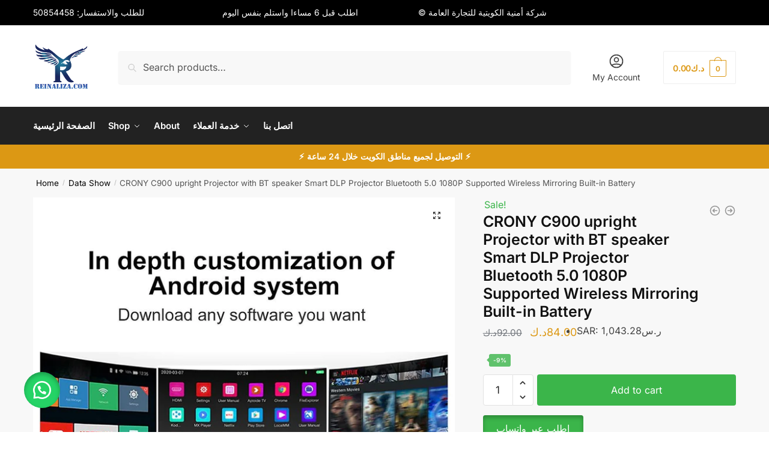

--- FILE ---
content_type: text/html; charset=UTF-8
request_url: https://reinaliza.com/product/crony-c900-upright-projector/
body_size: 34565
content:
<!doctype html>
<html lang="en-US">
<head>
<meta charset="UTF-8">
<meta name="viewport" content="height=device-height, width=device-width, initial-scale=1">
<link rel="profile" href="https://gmpg.org/xfn/11">
<link rel="pingback" href="https://reinaliza.com/xmlrpc.php">

<title>CRONY C900 upright Projector with BT speaker Smart DLP Projector Bluetooth 5.0 1080P Supported Wireless Mirroring Built-in Battery</title>
<meta name='robots' content='max-image-preview:large' />
<script>window._wca = window._wca || [];</script>

<!-- This site is optimized with the Yoast SEO Premium plugin v13.4.1 - https://yoast.com/wordpress/plugins/seo/ -->
<meta name="description" content="&nbsp; &nbsp; &nbsp; &nbsp; &nbsp; &nbsp; &nbsp; &nbsp; &nbsp; &nbsp; &nbsp; &nbsp; &nbsp; &nbsp; &nbsp; &nbsp; &nbsp; &nbsp; &nbsp; &nbsp; &nbsp;"/>
<meta name="robots" content="max-snippet:-1, max-image-preview:large, max-video-preview:-1"/>
<link rel="canonical" href="https://reinaliza.com/product/crony-c900-upright-projector/" />
<meta property="og:locale" content="en_US" />
<meta property="og:type" content="article" />
<meta property="og:title" content="CRONY C900 upright Projector with BT speaker Smart DLP Projector Bluetooth 5.0 1080P Supported Wireless Mirroring Built-in Battery" />
<meta property="og:description" content="&nbsp; &nbsp; &nbsp; &nbsp; &nbsp; &nbsp; &nbsp; &nbsp; &nbsp; &nbsp; &nbsp; &nbsp; &nbsp; &nbsp; &nbsp; &nbsp; &nbsp; &nbsp; &nbsp; &nbsp; &nbsp;" />
<meta property="og:url" content="https://reinaliza.com/product/crony-c900-upright-projector/" />
<meta property="og:site_name" content="ReinaLiza Store - Kuwait" />
<meta property="article:publisher" content="https://www.facebook.com/reinaliza365/" />
<meta property="fb:app_id" content="238102050902414" />
<meta name="twitter:card" content="summary_large_image" />
<meta name="twitter:description" content="&nbsp; &nbsp; &nbsp; &nbsp; &nbsp; &nbsp; &nbsp; &nbsp; &nbsp; &nbsp; &nbsp; &nbsp; &nbsp; &nbsp; &nbsp; &nbsp; &nbsp; &nbsp; &nbsp; &nbsp; &nbsp;" />
<meta name="twitter:title" content="CRONY C900 upright Projector with BT speaker Smart DLP Projector Bluetooth 5.0 1080P Supported Wireless Mirroring Built-in Battery" />
<meta name="twitter:site" content="@reinaliza365" />
<meta name="twitter:image" content="https://i0.wp.com/reinaliza.com/wp-content/uploads/2023/12/crony-c900-upright-projector-with-bt-speaker-smart-dlp-projector-bluetooth-50-1080p-supported-wireless-mirroring-built-in-battery-230289_720x.webp?fit=720%2C900&#038;ssl=1" />
<meta name="twitter:creator" content="@reinaliza365" />
<script type='application/ld+json' class='yoast-schema-graph yoast-schema-graph--main'>{"@context":"https://schema.org","@graph":[{"@type":"Organization","@id":"https://reinaliza.com/#organization","name":"ReinaLiza Store","url":"https://reinaliza.com/","sameAs":["https://www.facebook.com/reinaliza365/","https://www.instagram.com/reinaliza365/","https://www.pinterest.com/reinaliza365/","https://twitter.com/reinaliza365"],"logo":{"@type":"ImageObject","@id":"https://reinaliza.com/#logo","inLanguage":"en-US","url":"https://i0.wp.com/reinaliza.com/wp-content/uploads/2019/11/reinaliza-paypal-logo.png?fit=625%2C208&ssl=1","width":625,"height":208,"caption":"ReinaLiza Store"},"image":{"@id":"https://reinaliza.com/#logo"}},{"@type":"WebSite","@id":"https://reinaliza.com/#website","url":"https://reinaliza.com/","name":"ReinaLiza Store - Kuwait","inLanguage":"en-US","description":"ReinaLiza Store - Kuwait","publisher":{"@id":"https://reinaliza.com/#organization"},"potentialAction":[{"@type":"SearchAction","target":"https://reinaliza.com/?s={search_term_string}","query-input":"required name=search_term_string"}]},{"@type":"ImageObject","@id":"https://reinaliza.com/product/crony-c900-upright-projector/#primaryimage","inLanguage":"en-US","url":"https://i0.wp.com/reinaliza.com/wp-content/uploads/2023/12/crony-c900-upright-projector-with-bt-speaker-smart-dlp-projector-bluetooth-50-1080p-supported-wireless-mirroring-built-in-battery-230289_720x.webp?fit=720%2C900&ssl=1","width":720,"height":900},{"@type":"WebPage","@id":"https://reinaliza.com/product/crony-c900-upright-projector/#webpage","url":"https://reinaliza.com/product/crony-c900-upright-projector/","name":"CRONY C900 upright Projector with BT speaker Smart DLP Projector Bluetooth 5.0 1080P Supported Wireless Mirroring Built-in Battery","isPartOf":{"@id":"https://reinaliza.com/#website"},"inLanguage":"en-US","primaryImageOfPage":{"@id":"https://reinaliza.com/product/crony-c900-upright-projector/#primaryimage"},"datePublished":"2023-12-04T14:10:10+00:00","dateModified":"2024-02-12T11:23:48+00:00","description":"&nbsp; &nbsp; &nbsp; &nbsp; &nbsp; &nbsp; &nbsp; &nbsp; &nbsp; &nbsp; &nbsp; &nbsp; &nbsp; &nbsp; &nbsp; &nbsp; &nbsp; &nbsp; &nbsp; &nbsp; &nbsp;","potentialAction":[{"@type":"ReadAction","target":["https://reinaliza.com/product/crony-c900-upright-projector/"]}]}]}</script>
<!-- / Yoast SEO Premium plugin. -->

<link rel='dns-prefetch' href='//www.googletagmanager.com' />
<link rel='dns-prefetch' href='//stats.wp.com' />
<link rel='dns-prefetch' href='//capi-automation.s3.us-east-2.amazonaws.com' />
<link rel='preconnect' href='//c0.wp.com' />
<link rel='preconnect' href='//i0.wp.com' />
<link rel="alternate" type="application/rss+xml" title="ReinaLiza Store - Kuwait &raquo; Feed" href="https://reinaliza.com/feed/" />
<link rel="alternate" type="application/rss+xml" title="ReinaLiza Store - Kuwait &raquo; Comments Feed" href="https://reinaliza.com/comments/feed/" />
<link rel="alternate" type="application/rss+xml" title="ReinaLiza Store - Kuwait &raquo; CRONY C900 upright Projector with BT speaker Smart DLP Projector Bluetooth 5.0 1080P Supported Wireless Mirroring Built-in Battery Comments Feed" href="https://reinaliza.com/product/crony-c900-upright-projector/feed/" />
<link rel="alternate" title="oEmbed (JSON)" type="application/json+oembed" href="https://reinaliza.com/wp-json/oembed/1.0/embed?url=https%3A%2F%2Freinaliza.com%2Fproduct%2Fcrony-c900-upright-projector%2F" />
<link rel="alternate" title="oEmbed (XML)" type="text/xml+oembed" href="https://reinaliza.com/wp-json/oembed/1.0/embed?url=https%3A%2F%2Freinaliza.com%2Fproduct%2Fcrony-c900-upright-projector%2F&#038;format=xml" />
<style id='wp-img-auto-sizes-contain-inline-css' type='text/css'>
img:is([sizes=auto i],[sizes^="auto," i]){contain-intrinsic-size:3000px 1500px}
/*# sourceURL=wp-img-auto-sizes-contain-inline-css */
</style>
<style id='wp-emoji-styles-inline-css' type='text/css'>

	img.wp-smiley, img.emoji {
		display: inline !important;
		border: none !important;
		box-shadow: none !important;
		height: 1em !important;
		width: 1em !important;
		margin: 0 0.07em !important;
		vertical-align: -0.1em !important;
		background: none !important;
		padding: 0 !important;
	}
/*# sourceURL=wp-emoji-styles-inline-css */
</style>
<link rel='stylesheet' id='wp-block-library-css' href='https://c0.wp.com/c/6.9/wp-includes/css/dist/block-library/style.min.css' type='text/css' media='all' />
<link rel='stylesheet' id='mediaelement-css' href='https://c0.wp.com/c/6.9/wp-includes/js/mediaelement/mediaelementplayer-legacy.min.css' type='text/css' media='all' />
<link rel='stylesheet' id='wp-mediaelement-css' href='https://c0.wp.com/c/6.9/wp-includes/js/mediaelement/wp-mediaelement.min.css' type='text/css' media='all' />
<style id='jetpack-sharing-buttons-style-inline-css' type='text/css'>
.jetpack-sharing-buttons__services-list{display:flex;flex-direction:row;flex-wrap:wrap;gap:0;list-style-type:none;margin:5px;padding:0}.jetpack-sharing-buttons__services-list.has-small-icon-size{font-size:12px}.jetpack-sharing-buttons__services-list.has-normal-icon-size{font-size:16px}.jetpack-sharing-buttons__services-list.has-large-icon-size{font-size:24px}.jetpack-sharing-buttons__services-list.has-huge-icon-size{font-size:36px}@media print{.jetpack-sharing-buttons__services-list{display:none!important}}.editor-styles-wrapper .wp-block-jetpack-sharing-buttons{gap:0;padding-inline-start:0}ul.jetpack-sharing-buttons__services-list.has-background{padding:1.25em 2.375em}
/*# sourceURL=https://reinaliza.com/wp-content/plugins/jetpack/_inc/blocks/sharing-buttons/view.css */
</style>
<style id='global-styles-inline-css' type='text/css'>
:root{--wp--preset--aspect-ratio--square: 1;--wp--preset--aspect-ratio--4-3: 4/3;--wp--preset--aspect-ratio--3-4: 3/4;--wp--preset--aspect-ratio--3-2: 3/2;--wp--preset--aspect-ratio--2-3: 2/3;--wp--preset--aspect-ratio--16-9: 16/9;--wp--preset--aspect-ratio--9-16: 9/16;--wp--preset--color--black: #000000;--wp--preset--color--cyan-bluish-gray: #abb8c3;--wp--preset--color--white: #ffffff;--wp--preset--color--pale-pink: #f78da7;--wp--preset--color--vivid-red: #cf2e2e;--wp--preset--color--luminous-vivid-orange: #ff6900;--wp--preset--color--luminous-vivid-amber: #fcb900;--wp--preset--color--light-green-cyan: #7bdcb5;--wp--preset--color--vivid-green-cyan: #00d084;--wp--preset--color--pale-cyan-blue: #8ed1fc;--wp--preset--color--vivid-cyan-blue: #0693e3;--wp--preset--color--vivid-purple: #9b51e0;--wp--preset--gradient--vivid-cyan-blue-to-vivid-purple: linear-gradient(135deg,rgb(6,147,227) 0%,rgb(155,81,224) 100%);--wp--preset--gradient--light-green-cyan-to-vivid-green-cyan: linear-gradient(135deg,rgb(122,220,180) 0%,rgb(0,208,130) 100%);--wp--preset--gradient--luminous-vivid-amber-to-luminous-vivid-orange: linear-gradient(135deg,rgb(252,185,0) 0%,rgb(255,105,0) 100%);--wp--preset--gradient--luminous-vivid-orange-to-vivid-red: linear-gradient(135deg,rgb(255,105,0) 0%,rgb(207,46,46) 100%);--wp--preset--gradient--very-light-gray-to-cyan-bluish-gray: linear-gradient(135deg,rgb(238,238,238) 0%,rgb(169,184,195) 100%);--wp--preset--gradient--cool-to-warm-spectrum: linear-gradient(135deg,rgb(74,234,220) 0%,rgb(151,120,209) 20%,rgb(207,42,186) 40%,rgb(238,44,130) 60%,rgb(251,105,98) 80%,rgb(254,248,76) 100%);--wp--preset--gradient--blush-light-purple: linear-gradient(135deg,rgb(255,206,236) 0%,rgb(152,150,240) 100%);--wp--preset--gradient--blush-bordeaux: linear-gradient(135deg,rgb(254,205,165) 0%,rgb(254,45,45) 50%,rgb(107,0,62) 100%);--wp--preset--gradient--luminous-dusk: linear-gradient(135deg,rgb(255,203,112) 0%,rgb(199,81,192) 50%,rgb(65,88,208) 100%);--wp--preset--gradient--pale-ocean: linear-gradient(135deg,rgb(255,245,203) 0%,rgb(182,227,212) 50%,rgb(51,167,181) 100%);--wp--preset--gradient--electric-grass: linear-gradient(135deg,rgb(202,248,128) 0%,rgb(113,206,126) 100%);--wp--preset--gradient--midnight: linear-gradient(135deg,rgb(2,3,129) 0%,rgb(40,116,252) 100%);--wp--preset--font-size--small: clamp(1rem, 1rem + ((1vw - 0.2rem) * 0.368), 1.2rem);--wp--preset--font-size--medium: clamp(1rem, 1rem + ((1vw - 0.2rem) * 0.92), 1.5rem);--wp--preset--font-size--large: clamp(1.5rem, 1.5rem + ((1vw - 0.2rem) * 0.92), 2rem);--wp--preset--font-size--x-large: clamp(1.5rem, 1.5rem + ((1vw - 0.2rem) * 1.379), 2.25rem);--wp--preset--font-size--x-small: 0.85rem;--wp--preset--font-size--base: clamp(1rem, 1rem + ((1vw - 0.2rem) * 0.46), 1.25rem);--wp--preset--font-size--xx-large: clamp(2rem, 2rem + ((1vw - 0.2rem) * 1.839), 3rem);--wp--preset--font-size--xxx-large: clamp(2.25rem, 2.25rem + ((1vw - 0.2rem) * 3.218), 4rem);--wp--preset--spacing--20: 0.44rem;--wp--preset--spacing--30: 0.67rem;--wp--preset--spacing--40: 1rem;--wp--preset--spacing--50: 1.5rem;--wp--preset--spacing--60: 2.25rem;--wp--preset--spacing--70: 3.38rem;--wp--preset--spacing--80: 5.06rem;--wp--preset--spacing--small: clamp(.25rem, 2.5vw, 0.75rem);--wp--preset--spacing--medium: clamp(1rem, 4vw, 2rem);--wp--preset--spacing--large: clamp(1.25rem, 6vw, 3rem);--wp--preset--spacing--x-large: clamp(3rem, 7vw, 5rem);--wp--preset--spacing--xx-large: clamp(4rem, 9vw, 7rem);--wp--preset--spacing--xxx-large: clamp(5rem, 12vw, 9rem);--wp--preset--spacing--xxxx-large: clamp(6rem, 14vw, 13rem);--wp--preset--shadow--natural: 6px 6px 9px rgba(0, 0, 0, 0.2);--wp--preset--shadow--deep: 12px 12px 50px rgba(0, 0, 0, 0.4);--wp--preset--shadow--sharp: 6px 6px 0px rgba(0, 0, 0, 0.2);--wp--preset--shadow--outlined: 6px 6px 0px -3px rgb(255, 255, 255), 6px 6px rgb(0, 0, 0);--wp--preset--shadow--crisp: 6px 6px 0px rgb(0, 0, 0);--wp--custom--line-height--none: 1;--wp--custom--line-height--tight: 1.1;--wp--custom--line-height--snug: 1.2;--wp--custom--line-height--normal: 1.5;--wp--custom--line-height--relaxed: 1.625;--wp--custom--line-height--loose: 2;--wp--custom--line-height--body: 1.618;}:root { --wp--style--global--content-size: 900px;--wp--style--global--wide-size: 1190px; }:where(body) { margin: 0; }.wp-site-blocks { padding-top: var(--wp--style--root--padding-top); padding-bottom: var(--wp--style--root--padding-bottom); }.has-global-padding { padding-right: var(--wp--style--root--padding-right); padding-left: var(--wp--style--root--padding-left); }.has-global-padding > .alignfull { margin-right: calc(var(--wp--style--root--padding-right) * -1); margin-left: calc(var(--wp--style--root--padding-left) * -1); }.has-global-padding :where(:not(.alignfull.is-layout-flow) > .has-global-padding:not(.wp-block-block, .alignfull)) { padding-right: 0; padding-left: 0; }.has-global-padding :where(:not(.alignfull.is-layout-flow) > .has-global-padding:not(.wp-block-block, .alignfull)) > .alignfull { margin-left: 0; margin-right: 0; }.wp-site-blocks > .alignleft { float: left; margin-right: 2em; }.wp-site-blocks > .alignright { float: right; margin-left: 2em; }.wp-site-blocks > .aligncenter { justify-content: center; margin-left: auto; margin-right: auto; }:where(.wp-site-blocks) > * { margin-block-start: var(--wp--preset--spacing--medium); margin-block-end: 0; }:where(.wp-site-blocks) > :first-child { margin-block-start: 0; }:where(.wp-site-blocks) > :last-child { margin-block-end: 0; }:root { --wp--style--block-gap: var(--wp--preset--spacing--medium); }:root :where(.is-layout-flow) > :first-child{margin-block-start: 0;}:root :where(.is-layout-flow) > :last-child{margin-block-end: 0;}:root :where(.is-layout-flow) > *{margin-block-start: var(--wp--preset--spacing--medium);margin-block-end: 0;}:root :where(.is-layout-constrained) > :first-child{margin-block-start: 0;}:root :where(.is-layout-constrained) > :last-child{margin-block-end: 0;}:root :where(.is-layout-constrained) > *{margin-block-start: var(--wp--preset--spacing--medium);margin-block-end: 0;}:root :where(.is-layout-flex){gap: var(--wp--preset--spacing--medium);}:root :where(.is-layout-grid){gap: var(--wp--preset--spacing--medium);}.is-layout-flow > .alignleft{float: left;margin-inline-start: 0;margin-inline-end: 2em;}.is-layout-flow > .alignright{float: right;margin-inline-start: 2em;margin-inline-end: 0;}.is-layout-flow > .aligncenter{margin-left: auto !important;margin-right: auto !important;}.is-layout-constrained > .alignleft{float: left;margin-inline-start: 0;margin-inline-end: 2em;}.is-layout-constrained > .alignright{float: right;margin-inline-start: 2em;margin-inline-end: 0;}.is-layout-constrained > .aligncenter{margin-left: auto !important;margin-right: auto !important;}.is-layout-constrained > :where(:not(.alignleft):not(.alignright):not(.alignfull)){max-width: var(--wp--style--global--content-size);margin-left: auto !important;margin-right: auto !important;}.is-layout-constrained > .alignwide{max-width: var(--wp--style--global--wide-size);}body .is-layout-flex{display: flex;}.is-layout-flex{flex-wrap: wrap;align-items: center;}.is-layout-flex > :is(*, div){margin: 0;}body .is-layout-grid{display: grid;}.is-layout-grid > :is(*, div){margin: 0;}body{font-family: var(--wp--preset--font-family--primary);--wp--style--root--padding-top: 0;--wp--style--root--padding-right: var(--wp--preset--spacing--medium);--wp--style--root--padding-bottom: 0;--wp--style--root--padding-left: var(--wp--preset--spacing--medium);}a:where(:not(.wp-element-button)){text-decoration: false;}:root :where(.wp-element-button, .wp-block-button__link){background-color: #32373c;border-width: 0;color: #fff;font-family: inherit;font-size: inherit;font-style: inherit;font-weight: inherit;letter-spacing: inherit;line-height: inherit;padding-top: calc(0.667em + 2px);padding-right: calc(1.333em + 2px);padding-bottom: calc(0.667em + 2px);padding-left: calc(1.333em + 2px);text-decoration: none;text-transform: inherit;}.has-black-color{color: var(--wp--preset--color--black) !important;}.has-cyan-bluish-gray-color{color: var(--wp--preset--color--cyan-bluish-gray) !important;}.has-white-color{color: var(--wp--preset--color--white) !important;}.has-pale-pink-color{color: var(--wp--preset--color--pale-pink) !important;}.has-vivid-red-color{color: var(--wp--preset--color--vivid-red) !important;}.has-luminous-vivid-orange-color{color: var(--wp--preset--color--luminous-vivid-orange) !important;}.has-luminous-vivid-amber-color{color: var(--wp--preset--color--luminous-vivid-amber) !important;}.has-light-green-cyan-color{color: var(--wp--preset--color--light-green-cyan) !important;}.has-vivid-green-cyan-color{color: var(--wp--preset--color--vivid-green-cyan) !important;}.has-pale-cyan-blue-color{color: var(--wp--preset--color--pale-cyan-blue) !important;}.has-vivid-cyan-blue-color{color: var(--wp--preset--color--vivid-cyan-blue) !important;}.has-vivid-purple-color{color: var(--wp--preset--color--vivid-purple) !important;}.has-black-background-color{background-color: var(--wp--preset--color--black) !important;}.has-cyan-bluish-gray-background-color{background-color: var(--wp--preset--color--cyan-bluish-gray) !important;}.has-white-background-color{background-color: var(--wp--preset--color--white) !important;}.has-pale-pink-background-color{background-color: var(--wp--preset--color--pale-pink) !important;}.has-vivid-red-background-color{background-color: var(--wp--preset--color--vivid-red) !important;}.has-luminous-vivid-orange-background-color{background-color: var(--wp--preset--color--luminous-vivid-orange) !important;}.has-luminous-vivid-amber-background-color{background-color: var(--wp--preset--color--luminous-vivid-amber) !important;}.has-light-green-cyan-background-color{background-color: var(--wp--preset--color--light-green-cyan) !important;}.has-vivid-green-cyan-background-color{background-color: var(--wp--preset--color--vivid-green-cyan) !important;}.has-pale-cyan-blue-background-color{background-color: var(--wp--preset--color--pale-cyan-blue) !important;}.has-vivid-cyan-blue-background-color{background-color: var(--wp--preset--color--vivid-cyan-blue) !important;}.has-vivid-purple-background-color{background-color: var(--wp--preset--color--vivid-purple) !important;}.has-black-border-color{border-color: var(--wp--preset--color--black) !important;}.has-cyan-bluish-gray-border-color{border-color: var(--wp--preset--color--cyan-bluish-gray) !important;}.has-white-border-color{border-color: var(--wp--preset--color--white) !important;}.has-pale-pink-border-color{border-color: var(--wp--preset--color--pale-pink) !important;}.has-vivid-red-border-color{border-color: var(--wp--preset--color--vivid-red) !important;}.has-luminous-vivid-orange-border-color{border-color: var(--wp--preset--color--luminous-vivid-orange) !important;}.has-luminous-vivid-amber-border-color{border-color: var(--wp--preset--color--luminous-vivid-amber) !important;}.has-light-green-cyan-border-color{border-color: var(--wp--preset--color--light-green-cyan) !important;}.has-vivid-green-cyan-border-color{border-color: var(--wp--preset--color--vivid-green-cyan) !important;}.has-pale-cyan-blue-border-color{border-color: var(--wp--preset--color--pale-cyan-blue) !important;}.has-vivid-cyan-blue-border-color{border-color: var(--wp--preset--color--vivid-cyan-blue) !important;}.has-vivid-purple-border-color{border-color: var(--wp--preset--color--vivid-purple) !important;}.has-vivid-cyan-blue-to-vivid-purple-gradient-background{background: var(--wp--preset--gradient--vivid-cyan-blue-to-vivid-purple) !important;}.has-light-green-cyan-to-vivid-green-cyan-gradient-background{background: var(--wp--preset--gradient--light-green-cyan-to-vivid-green-cyan) !important;}.has-luminous-vivid-amber-to-luminous-vivid-orange-gradient-background{background: var(--wp--preset--gradient--luminous-vivid-amber-to-luminous-vivid-orange) !important;}.has-luminous-vivid-orange-to-vivid-red-gradient-background{background: var(--wp--preset--gradient--luminous-vivid-orange-to-vivid-red) !important;}.has-very-light-gray-to-cyan-bluish-gray-gradient-background{background: var(--wp--preset--gradient--very-light-gray-to-cyan-bluish-gray) !important;}.has-cool-to-warm-spectrum-gradient-background{background: var(--wp--preset--gradient--cool-to-warm-spectrum) !important;}.has-blush-light-purple-gradient-background{background: var(--wp--preset--gradient--blush-light-purple) !important;}.has-blush-bordeaux-gradient-background{background: var(--wp--preset--gradient--blush-bordeaux) !important;}.has-luminous-dusk-gradient-background{background: var(--wp--preset--gradient--luminous-dusk) !important;}.has-pale-ocean-gradient-background{background: var(--wp--preset--gradient--pale-ocean) !important;}.has-electric-grass-gradient-background{background: var(--wp--preset--gradient--electric-grass) !important;}.has-midnight-gradient-background{background: var(--wp--preset--gradient--midnight) !important;}.has-small-font-size{font-size: var(--wp--preset--font-size--small) !important;}.has-medium-font-size{font-size: var(--wp--preset--font-size--medium) !important;}.has-large-font-size{font-size: var(--wp--preset--font-size--large) !important;}.has-x-large-font-size{font-size: var(--wp--preset--font-size--x-large) !important;}.has-x-small-font-size{font-size: var(--wp--preset--font-size--x-small) !important;}.has-base-font-size{font-size: var(--wp--preset--font-size--base) !important;}.has-xx-large-font-size{font-size: var(--wp--preset--font-size--xx-large) !important;}.has-xxx-large-font-size{font-size: var(--wp--preset--font-size--xxx-large) !important;}
:root :where(.wp-block-columns){margin-bottom: 0px;}
:root :where(.wp-block-pullquote){font-size: clamp(0.984em, 0.984rem + ((1vw - 0.2em) * 0.949), 1.5em);line-height: 1.6;}
:root :where(.wp-block-spacer){margin-top: 0 !important;}
/*# sourceURL=global-styles-inline-css */
</style>
<link rel='stylesheet' id='contact-form-7-css' href='https://reinaliza.com/wp-content/plugins/contact-form-7/includes/css/styles.css?ver=6.1.4' type='text/css' media='all' />
<link rel='stylesheet' id='photoswipe-css' href='https://c0.wp.com/p/woocommerce/10.4.3/assets/css/photoswipe/photoswipe.min.css' type='text/css' media='all' />
<link rel='stylesheet' id='photoswipe-default-skin-css' href='https://c0.wp.com/p/woocommerce/10.4.3/assets/css/photoswipe/default-skin/default-skin.min.css' type='text/css' media='all' />
<style id='woocommerce-inline-inline-css' type='text/css'>
.woocommerce form .form-row .required { visibility: visible; }
/*# sourceURL=woocommerce-inline-inline-css */
</style>
<link rel='stylesheet' id='wa_order_style-css' href='https://reinaliza.com/wp-content/plugins/oneclick-whatsapp-order/assets/css/main-style.css?ver=1.1.0' type='text/css' media='all' />
<link rel='stylesheet' id='shoptimizer-main-min-css' href='https://reinaliza.com/wp-content/themes/shoptimizer/assets/css/main/main.min.css?ver=2.7.9' type='text/css' media='all' />
<link rel='stylesheet' id='shoptimizer-product-min-css' href='https://reinaliza.com/wp-content/themes/shoptimizer/assets/css/main/product.min.css?ver=2.7.9' type='text/css' media='all' />
<link rel='stylesheet' id='shoptimizer-comments-min-css' href='https://reinaliza.com/wp-content/themes/shoptimizer/assets/css/main/comments.min.css?ver=2.7.9' type='text/css' media='all' />
<link rel='stylesheet' id='shoptimizer-dynamic-style-css' href='https://reinaliza.com/wp-content/themes/shoptimizer/assets/css/main/dynamic.css?ver=2.7.9' type='text/css' media='all' />
<link rel='stylesheet' id='shoptimizer-blocks-min-css' href='https://reinaliza.com/wp-content/themes/shoptimizer/assets/css/main/blocks.min.css?ver=2.7.9' type='text/css' media='all' />
<link rel='stylesheet' id='shoptimizer-woocommerce-min-css' href='https://reinaliza.com/wp-content/themes/shoptimizer/assets/css/main/woocommerce.min.css?ver=2.7.9' type='text/css' media='all' />
<link rel='stylesheet' id='jetpack-style-css' href='https://reinaliza.com/wp-content/themes/shoptimizer/inc/compatibility/jetpack/jetpack.css?ver=6.9' type='text/css' media='all' />
<script type="text/javascript" id="woocommerce-google-analytics-integration-gtag-js-after">
/* <![CDATA[ */
/* Google Analytics for WooCommerce (gtag.js) */
					window.dataLayer = window.dataLayer || [];
					function gtag(){dataLayer.push(arguments);}
					// Set up default consent state.
					for ( const mode of [{"analytics_storage":"denied","ad_storage":"denied","ad_user_data":"denied","ad_personalization":"denied","region":["AT","BE","BG","HR","CY","CZ","DK","EE","FI","FR","DE","GR","HU","IS","IE","IT","LV","LI","LT","LU","MT","NL","NO","PL","PT","RO","SK","SI","ES","SE","GB","CH"]}] || [] ) {
						gtag( "consent", "default", { "wait_for_update": 500, ...mode } );
					}
					gtag("js", new Date());
					gtag("set", "developer_id.dOGY3NW", true);
					gtag("config", "UA-149607722-1", {"track_404":true,"allow_google_signals":true,"logged_in":false,"linker":{"domains":[],"allow_incoming":false},"custom_map":{"dimension1":"logged_in"}});
//# sourceURL=woocommerce-google-analytics-integration-gtag-js-after
/* ]]> */
</script>
<script type="text/javascript" src="https://c0.wp.com/c/6.9/wp-includes/js/jquery/jquery.min.js" id="jquery-core-js"></script>
<script type="text/javascript" src="https://c0.wp.com/c/6.9/wp-includes/js/jquery/jquery-migrate.min.js" id="jquery-migrate-js"></script>
<script type="text/javascript" src="https://c0.wp.com/p/woocommerce/10.4.3/assets/js/jquery-blockui/jquery.blockUI.min.js" id="wc-jquery-blockui-js" defer="defer" data-wp-strategy="defer"></script>
<script type="text/javascript" id="wc-add-to-cart-js-extra">
/* <![CDATA[ */
var wc_add_to_cart_params = {"ajax_url":"/wp-admin/admin-ajax.php","wc_ajax_url":"/?wc-ajax=%%endpoint%%","i18n_view_cart":"View cart","cart_url":"https://reinaliza.com/cart/","is_cart":"","cart_redirect_after_add":"no"};
//# sourceURL=wc-add-to-cart-js-extra
/* ]]> */
</script>
<script type="text/javascript" src="https://c0.wp.com/p/woocommerce/10.4.3/assets/js/frontend/add-to-cart.min.js" id="wc-add-to-cart-js" defer="defer" data-wp-strategy="defer"></script>
<script type="text/javascript" src="https://c0.wp.com/p/woocommerce/10.4.3/assets/js/zoom/jquery.zoom.min.js" id="wc-zoom-js" defer="defer" data-wp-strategy="defer"></script>
<script type="text/javascript" src="https://c0.wp.com/p/woocommerce/10.4.3/assets/js/flexslider/jquery.flexslider.min.js" id="wc-flexslider-js" defer="defer" data-wp-strategy="defer"></script>
<script type="text/javascript" src="https://c0.wp.com/p/woocommerce/10.4.3/assets/js/photoswipe/photoswipe.min.js" id="wc-photoswipe-js" defer="defer" data-wp-strategy="defer"></script>
<script type="text/javascript" src="https://c0.wp.com/p/woocommerce/10.4.3/assets/js/photoswipe/photoswipe-ui-default.min.js" id="wc-photoswipe-ui-default-js" defer="defer" data-wp-strategy="defer"></script>
<script type="text/javascript" id="wc-single-product-js-extra">
/* <![CDATA[ */
var wc_single_product_params = {"i18n_required_rating_text":"Please select a rating","i18n_rating_options":["1 of 5 stars","2 of 5 stars","3 of 5 stars","4 of 5 stars","5 of 5 stars"],"i18n_product_gallery_trigger_text":"View full-screen image gallery","review_rating_required":"yes","flexslider":{"rtl":false,"animation":"slide","smoothHeight":true,"directionNav":true,"controlNav":"thumbnails","slideshow":false,"animationSpeed":500,"animationLoop":false,"allowOneSlide":false},"zoom_enabled":"1","zoom_options":[],"photoswipe_enabled":"1","photoswipe_options":{"shareEl":false,"closeOnScroll":false,"history":false,"hideAnimationDuration":0,"showAnimationDuration":0},"flexslider_enabled":"1"};
//# sourceURL=wc-single-product-js-extra
/* ]]> */
</script>
<script type="text/javascript" src="https://c0.wp.com/p/woocommerce/10.4.3/assets/js/frontend/single-product.min.js" id="wc-single-product-js" defer="defer" data-wp-strategy="defer"></script>
<script type="text/javascript" src="https://c0.wp.com/p/woocommerce/10.4.3/assets/js/js-cookie/js.cookie.min.js" id="wc-js-cookie-js" defer="defer" data-wp-strategy="defer"></script>
<script type="text/javascript" id="woocommerce-js-extra">
/* <![CDATA[ */
var woocommerce_params = {"ajax_url":"/wp-admin/admin-ajax.php","wc_ajax_url":"/?wc-ajax=%%endpoint%%","i18n_password_show":"Show password","i18n_password_hide":"Hide password"};
//# sourceURL=woocommerce-js-extra
/* ]]> */
</script>
<script type="text/javascript" src="https://c0.wp.com/p/woocommerce/10.4.3/assets/js/frontend/woocommerce.min.js" id="woocommerce-js" defer="defer" data-wp-strategy="defer"></script>
<script type="text/javascript" src="https://stats.wp.com/s-202603.js" id="woocommerce-analytics-js" defer="defer" data-wp-strategy="defer"></script>
<link rel="https://api.w.org/" href="https://reinaliza.com/wp-json/" /><link rel="alternate" title="JSON" type="application/json" href="https://reinaliza.com/wp-json/wp/v2/product/65191" /><link rel="EditURI" type="application/rsd+xml" title="RSD" href="https://reinaliza.com/xmlrpc.php?rsd" />
<meta name="generator" content="WordPress 6.9" />
<meta name="generator" content="WooCommerce 10.4.3" />
<link rel='shortlink' href='https://reinaliza.com/?p=65191' />
	<script type="text/javascript"> var commercekit_ajs = {"ajax_url":"\/?commercekit-ajax","ajax_nonce":0}; var commercekit_pdp = []; var commercekit_as = []; </script>
		<style>
		#sendbtn,
		#sendbtn2,
		.wa-order-button,
		.gdpr_wa_button_input,
		a.wa-order-checkout,
		a.wa-order-thankyou,
		.shortcode_wa_button,
		.shortcode_wa_button_nt,
		.floating_button {
			-webkit-box-shadow: inset 0px 4px 7px 0px rgba(0,0,0,0.25) !important;
			-moz-box-shadow: inset 0px 4px 7px 0px rgba(0,0,0,0.25) !important;
			box-shadow: inset 0px 4px 7px 0px rgba(0,0,0,0.25) !important;
		}

		#sendbtn:hover,
		#sendbtn2:hover,
		.wa-order-button:hover,
		.gdpr_wa_button_input:hover,
		a.wa-order-checkout:hover,
		a.wa-order-thankyou:hover,
		.shortcode_wa_button:hover,
		.shortcode_wa_button_nt:hover,
		.floating_button:hover {
			-webkit-box-shadow: inset 0px 4px 7px 0px rgba(0,0,0,0.25) !important;
			-moz-box-shadow: inset 0px 4px 7px 0px rgba(0,0,0,0.25) !important;
			box-shadow: inset 0px 4px 7px 0px rgba(0,0,0,0.25) !important;
		}
	</style>
	<style>
		.floating_button {
			margin-top: 20px !important;
			margin-right: 20px !important;
			margin-bottom: 20px !important;
			margin-left: 20px !important;

			padding-top: 10px !important;
			padding-right: 10px !important;
			padding-bottom: 10px !important;
			padding-left: 10px !important;

			position: fixed !important;
			width: 60px !important;
			height: 60px !important;
			bottom: 20px !important;
			background-color: #25D366 !important;
			color: #ffffff !important;
			border-radius: 50% !important;
			display: flex !important;
			align-items: center !important;
			justify-content: center !important;
			box-shadow: 0 8px 25px -5px rgba(45, 62, 79, .3) !important;
			z-index: 9999999 !important;
			text-decoration: none !important;
			left: 20px !important;
		}

		/* Hide the old :before pseudo-element to prevent duplicate icons */
		.floating_button:before {
			display: none !important;
			content: none !important;
		}

		.floating_button_icon {
			display: block !important;
			width: 30px !important;
			height: 30px !important;
			margin-top: 0px !important;
			margin-right: 0px !important;
			margin-bottom: 0px !important;
			margin-left: 0px !important;
			padding-top: 0px !important;
			padding-right: 0px !important;
			padding-bottom: 0px !important;
			padding-left: 0px !important;
			background-image: url('data:image/svg+xml;utf8,<svg xmlns="http://www.w3.org/2000/svg" viewBox="0 0 24 24" width="30px" height="30px"><path fill="%23fff" d="M3.516 3.516c4.686-4.686 12.284-4.686 16.97 0 4.686 4.686 4.686 12.283 0 16.97a12.004 12.004 0 01-13.754 2.299l-5.814.735a.392.392 0 01-.438-.44l.748-5.788A12.002 12.002 0 013.517 3.517zm3.61 17.043l.3.158a9.846 9.846 0 0011.534-1.758c3.843-3.843 3.843-10.074 0-13.918-3.843-3.843-10.075-3.843-13.918 0a9.846 9.846 0 00-1.747 11.554l.16.303-.51 3.942a.196.196 0 00.219.22l3.961-.501zm6.534-7.003l-.933 1.164a9.843 9.843 0 01-3.497-3.495l1.166-.933a.792.792 0 00.23-.94L9.561 6.96a.793.793 0 00-.924-.445 1291.6 1291.6 0 00-2.023.524.797.797 0 00-.588.88 11.754 11.754 0 0010.005 10.005.797.797 0 00.88-.587l.525-2.023a.793.793 0 00-.445-.923L14.6 13.327a.792.792 0 00-.94.23z"/></svg>') !important;
			background-repeat: no-repeat !important;
			background-position: center !important;
			background-size: contain !important;
		}

		.label-container {
			position: fixed !important;
			bottom: 33px !important;
			display: table !important;
			visibility: hidden !important;
			z-index: 9999999 !important;
		}

		.label-text {
			color: #43474e !important;
			background: #f5f7f9 !important;
			display: inline-block !important;
			padding: 7px !important;
			border-radius: 3px !important;
			font-size: 14px !important;
			bottom: 15px !important;
		}

		a.floating_button:hover div.label-container,
		a.floating_button:hover div.label-text {
			visibility: visible !important;
			opacity: 1 !important;
		}

		@media only screen and (max-width: 480px) {
			.floating_button {
				bottom: 10px !important;
				left: 10px !important;
			}
		}
	</style>
		<style>img#wpstats{display:none}</style>
		
	<noscript><style>.woocommerce-product-gallery{ opacity: 1 !important; }</style></noscript>
	<meta name="generator" content="Elementor 3.34.0; features: additional_custom_breakpoints; settings: css_print_method-external, google_font-enabled, font_display-swap">
			<script  type="text/javascript">
				!function(f,b,e,v,n,t,s){if(f.fbq)return;n=f.fbq=function(){n.callMethod?
					n.callMethod.apply(n,arguments):n.queue.push(arguments)};if(!f._fbq)f._fbq=n;
					n.push=n;n.loaded=!0;n.version='2.0';n.queue=[];t=b.createElement(e);t.async=!0;
					t.src=v;s=b.getElementsByTagName(e)[0];s.parentNode.insertBefore(t,s)}(window,
					document,'script','https://connect.facebook.net/en_US/fbevents.js');
			</script>
			<!-- WooCommerce Facebook Integration Begin -->
			<script  type="text/javascript">

				fbq('init', '501745755400245', {}, {
    "agent": "woocommerce_6-10.4.3-3.5.15"
});

				document.addEventListener( 'DOMContentLoaded', function() {
					// Insert placeholder for events injected when a product is added to the cart through AJAX.
					document.body.insertAdjacentHTML( 'beforeend', '<div class=\"wc-facebook-pixel-event-placeholder\"></div>' );
				}, false );

			</script>
			<!-- WooCommerce Facebook Integration End -->
						<style>
				.e-con.e-parent:nth-of-type(n+4):not(.e-lazyloaded):not(.e-no-lazyload),
				.e-con.e-parent:nth-of-type(n+4):not(.e-lazyloaded):not(.e-no-lazyload) * {
					background-image: none !important;
				}
				@media screen and (max-height: 1024px) {
					.e-con.e-parent:nth-of-type(n+3):not(.e-lazyloaded):not(.e-no-lazyload),
					.e-con.e-parent:nth-of-type(n+3):not(.e-lazyloaded):not(.e-no-lazyload) * {
						background-image: none !important;
					}
				}
				@media screen and (max-height: 640px) {
					.e-con.e-parent:nth-of-type(n+2):not(.e-lazyloaded):not(.e-no-lazyload),
					.e-con.e-parent:nth-of-type(n+2):not(.e-lazyloaded):not(.e-no-lazyload) * {
						background-image: none !important;
					}
				}
			</style>
			<link rel="icon" href="https://i0.wp.com/reinaliza.com/wp-content/uploads/2022/01/cropped-Reinaliza.com-new-logo-400-400-02.png?fit=32%2C32&#038;ssl=1" sizes="32x32" />
<link rel="icon" href="https://i0.wp.com/reinaliza.com/wp-content/uploads/2022/01/cropped-Reinaliza.com-new-logo-400-400-02.png?fit=192%2C192&#038;ssl=1" sizes="192x192" />
<link rel="apple-touch-icon" href="https://i0.wp.com/reinaliza.com/wp-content/uploads/2022/01/cropped-Reinaliza.com-new-logo-400-400-02.png?fit=180%2C180&#038;ssl=1" />
<meta name="msapplication-TileImage" content="https://i0.wp.com/reinaliza.com/wp-content/uploads/2022/01/cropped-Reinaliza.com-new-logo-400-400-02.png?fit=270%2C270&#038;ssl=1" />
<style id="kirki-inline-styles">.site-header .custom-logo-link img{height:86px;}.is_stuck .logo-mark{width:92px;}.is_stuck .primary-navigation.with-logo .menu-primary-menu-container{margin-left:92px;}.price ins, .summary .yith-wcwl-add-to-wishlist a:before, .site .commercekit-wishlist a i:before, .commercekit-wishlist-table .price, .commercekit-wishlist-table .price ins, .commercekit-ajs-product-price, .commercekit-ajs-product-price ins, .widget-area .widget.widget_categories a:hover, #secondary .widget ul li a:hover, #secondary.widget-area .widget li.chosen a, .widget-area .widget a:hover, #secondary .widget_recent_comments ul li a:hover, .woocommerce-pagination .page-numbers li .page-numbers.current, div.product p.price, body:not(.mobile-toggled) .main-navigation ul.menu li.full-width.menu-item-has-children ul li.highlight > a, body:not(.mobile-toggled) .main-navigation ul.menu li.full-width.menu-item-has-children ul li.highlight > a:hover, #secondary .widget ins span.amount, #secondary .widget ins span.amount span, .search-results article h2 a:hover{color:#dc9814;}.spinner > div, .widget_price_filter .ui-slider .ui-slider-range, .widget_price_filter .ui-slider .ui-slider-handle, #page .woocommerce-tabs ul.tabs li span, #secondary.widget-area .widget .tagcloud a:hover, .widget-area .widget.widget_product_tag_cloud a:hover, footer .mc4wp-form input[type="submit"], #payment .payment_methods li.woocommerce-PaymentMethod > input[type=radio]:first-child:checked + label:before, #payment .payment_methods li.wc_payment_method > input[type=radio]:first-child:checked + label:before, #shipping_method > li > input[type=radio]:first-child:checked + label:before, ul#shipping_method li:only-child label:before, .image-border .elementor-image:after, ul.products li.product .yith-wcwl-wishlistexistsbrowse a:before, ul.products li.product .yith-wcwl-wishlistaddedbrowse a:before, ul.products li.product .yith-wcwl-add-button a:before, .summary .yith-wcwl-add-to-wishlist a:before, li.product .commercekit-wishlist a em.cg-wishlist-t:before, li.product .commercekit-wishlist a em.cg-wishlist:before, .site .commercekit-wishlist a i:before, .summary .commercekit-wishlist a i.cg-wishlist-t:before, .woocommerce-tabs ul.tabs li a span, .commercekit-atc-tab-links li a span, .main-navigation ul li a span strong, .widget_layered_nav ul.woocommerce-widget-layered-nav-list li.chosen:before{background-color:#dc9814;}.woocommerce-tabs .tabs li a::after, .commercekit-atc-tab-links li a:after{border-color:#dc9814;}a{color:#1e68c4;}a:hover{color:#111;}body{background-color:#fff;}.col-full.topbar-wrapper{background-color:#000000;border-bottom-color:#eee;}.top-bar, .top-bar a{color:#ffffff;}body:not(.header-4) .site-header, .header-4-container{background-color:#fff;}.fa.menu-item, .ri.menu-item{border-left-color:#eee;}.header-4 .search-trigger span{border-right-color:#eee;}.header-widget-region{background-color:#dc9814;}.header-widget-region, .header-widget-region a{color:#fff;}.button, .button:hover, .message-inner a.button, .wc-proceed-to-checkout a.button, .wc-proceed-to-checkout .checkout-button.button:hover, .commercekit-wishlist-table button, input[type=submit], ul.products li.product .button, ul.products li.product .added_to_cart, ul.wc-block-grid__products .wp-block-button__link, ul.wc-block-grid__products .wp-block-button__link:hover, .site .widget_shopping_cart a.button.checkout, .woocommerce #respond input#submit.alt, .main-navigation ul.menu ul li a.button, .main-navigation ul.menu ul li a.button:hover, body .main-navigation ul.menu li.menu-item-has-children.full-width > .sub-menu-wrapper li a.button:hover, .main-navigation ul.menu li.menu-item-has-children.full-width > .sub-menu-wrapper li:hover a.added_to_cart, .site div.wpforms-container-full .wpforms-form button[type=submit], .product .cart .single_add_to_cart_button, .woocommerce-cart p.return-to-shop a, .elementor-row .feature p a, .image-feature figcaption span, .wp-element-button.wc-block-cart__submit-button, .wp-element-button.wc-block-components-button.wc-block-components-checkout-place-order-button{color:#fff;}.single-product div.product form.cart .button.added::before, #payment .place-order .button:before, .cart-collaterals .checkout-button:before, .widget_shopping_cart .buttons .checkout:before{background-color:#fff;}.button, input[type=submit], ul.products li.product .button, .commercekit-wishlist-table button, .woocommerce #respond input#submit.alt, .product .cart .single_add_to_cart_button, .widget_shopping_cart a.button.checkout, .main-navigation ul.menu li.menu-item-has-children.full-width > .sub-menu-wrapper li a.added_to_cart, .site div.wpforms-container-full .wpforms-form button[type=submit], ul.products li.product .added_to_cart, ul.wc-block-grid__products .wp-block-button__link, .woocommerce-cart p.return-to-shop a, .elementor-row .feature a, .image-feature figcaption span, .wp-element-button.wc-block-cart__submit-button, .wp-element-button.wc-block-components-button.wc-block-components-checkout-place-order-button{background-color:#3bb54a;}.widget_shopping_cart a.button.checkout{border-color:#3bb54a;}.button:hover, [type="submit"]:hover, .commercekit-wishlist-table button:hover, ul.products li.product .button:hover, #place_order[type="submit"]:hover, body .woocommerce #respond input#submit.alt:hover, .product .cart .single_add_to_cart_button:hover, .main-navigation ul.menu li.menu-item-has-children.full-width > .sub-menu-wrapper li a.added_to_cart:hover, .site div.wpforms-container-full .wpforms-form button[type=submit]:hover, .site div.wpforms-container-full .wpforms-form button[type=submit]:focus, ul.products li.product .added_to_cart:hover, ul.wc-block-grid__products .wp-block-button__link:hover, .widget_shopping_cart a.button.checkout:hover, .woocommerce-cart p.return-to-shop a:hover, .wp-element-button.wc-block-cart__submit-button:hover, .wp-element-button.wc-block-components-button.wc-block-components-checkout-place-order-button:hover{background-color:#009245;}.widget_shopping_cart a.button.checkout:hover{border-color:#009245;}.onsale, .product-label, .wc-block-grid__product-onsale{background-color:#3bb54a;color:#fff;}.content-area .summary .onsale{color:#3bb54a;}.summary .product-label:before, .product-details-wrapper .product-label:before{border-right-color:#3bb54a;}.rtl .product-details-wrapper .product-label:before{border-left-color:#3bb54a;}.entry-content .testimonial-entry-title:after, .cart-summary .widget li strong::before, p.stars.selected a.active::before, p.stars:hover a::before, p.stars.selected a:not(.active)::before{color:#ee9e13;}.star-rating > span:before{background-color:#ee9e13;}header.woocommerce-products-header, .shoptimizer-category-banner{background-color:#efeee3;}.term-description p, .term-description a, .term-description a:hover, .shoptimizer-category-banner h1, .shoptimizer-category-banner .taxonomy-description p{color:#222;}.single-product .site-content .col-full{background-color:#f8f8f8;}.call-back-feature button{background-color:#dc9814;}.call-back-feature button, .site-content div.call-back-feature button:hover{color:#fff;}ul.checkout-bar:before, .woocommerce-checkout .checkout-bar li.active:after, ul.checkout-bar li.visited:after{background-color:#3bb54a;}.below-content .widget .ri{color:#999;}.below-content .widget svg{stroke:#999;}footer.site-footer, footer.copyright{background-color:#111;color:#ccc;}.site footer.site-footer .widget .widget-title, .site-footer .widget.widget_block h2{color:#fff;}footer.site-footer a:not(.button), footer.copyright a{color:#999;}footer.site-footer a:not(.button):hover, footer.copyright a:hover{color:#fff;}footer.site-footer li a:after{border-color:#fff;}.top-bar{font-size:14px;}.menu-primary-menu-container > ul > li > a span:before{border-color:#dc9814;}.secondary-navigation .menu a, .ri.menu-item:before, .fa.menu-item:before{color:#404040;}.secondary-navigation .icon-wrapper svg{stroke:#404040;}.shoptimizer-cart a.cart-contents .count, .shoptimizer-cart a.cart-contents .count:after{border-color:#dc9814;}.shoptimizer-cart a.cart-contents .count, .shoptimizer-cart-icon i{color:#dc9814;}.shoptimizer-cart a.cart-contents:hover .count, .shoptimizer-cart a.cart-contents:hover .count{background-color:#dc9814;}.shoptimizer-cart .cart-contents{color:#dc9814;}.header-widget-region .widget{padding-top:9px;padding-bottom:9px;}.site .header-widget-region p, .site .header-widget-region li{font-size:14px;}.col-full, .single-product .site-content .shoptimizer-sticky-add-to-cart .col-full, body .woocommerce-message, .single-product .site-content .commercekit-sticky-add-to-cart .col-full, .wc-block-components-notice-banner{max-width:1170px;}.product-details-wrapper, .single-product .woocommerce-Tabs-panel, .single-product .archive-header .woocommerce-breadcrumb, .plp-below.archive.woocommerce .archive-header .woocommerce-breadcrumb, .related.products, .site-content #sspotReviews:not([data-shortcode="1"]), .upsells.products, .composite_summary, .composite_wrap, .wc-prl-recommendations, .yith-wfbt-section.woocommerce{max-width:calc(1170px + 5.2325em);}.main-navigation ul li.menu-item-has-children.full-width .container, .single-product .woocommerce-error{max-width:1170px;}.below-content .col-full, footer .col-full{max-width:calc(1170px + 40px);}#secondary{width:17%;}.content-area{width:76%;}body, button, input, select, option, textarea, h6{font-family:Inter;font-size:16px;font-weight:400;color:#444;}.menu-primary-menu-container > ul > li > a, .shoptimizer-cart .cart-contents{font-family:Inter;font-size:15px;font-weight:600;letter-spacing:-0.1px;text-transform:none;}.main-navigation ul.menu ul li > a, .main-navigation ul.nav-menu ul li > a, .main-navigation ul.menu ul li.nolink{font-family:Inter;font-size:14px;font-weight:400;text-transform:none;}.main-navigation ul.menu li.menu-item-has-children.full-width > .sub-menu-wrapper li.menu-item-has-children > a, .main-navigation ul.menu li.menu-item-has-children.full-width > .sub-menu-wrapper li.heading > a, .main-navigation ul.menu li.menu-item-has-children.full-width > .sub-menu-wrapper li.nolink > span{font-family:Inter;font-size:12px;font-weight:600;letter-spacing:0.5px;text-transform:uppercase;color:#111;}.entry-content{font-family:Inter;font-size:16px;font-weight:400;line-height:1.6;text-transform:none;color:#444;}h1{font-family:Inter;font-size:42px;font-weight:600;letter-spacing:-1.1px;line-height:1.2;text-transform:none;color:#111;}h2{font-family:Inter;font-size:30px;font-weight:600;letter-spacing:-0.5px;line-height:1.25;text-transform:none;color:#222;}h3{font-family:Inter;font-size:24px;font-weight:600;letter-spacing:0px;line-height:1.45;text-transform:none;color:#222;}h4{font-family:Inter;font-size:18px;font-weight:600;letter-spacing:0px;line-height:1.4;text-transform:none;color:#222;}h5{font-family:Inter;font-size:18px;font-weight:600;letter-spacing:0px;line-height:1.4;text-transform:none;color:#222;}blockquote p{font-family:Inter;font-size:20px;font-weight:400;line-height:1.45;text-transform:none;color:#222;}.widget .widget-title, .widget .widgettitle, .widget.widget_block h2{font-family:Inter;font-size:13px;font-weight:600;letter-spacing:0.3px;line-height:1.5;text-transform:uppercase;}body.single-post h1{font-family:Inter;font-size:40px;font-weight:600;letter-spacing:-0.6px;line-height:1.24;text-transform:none;}.term-description, .shoptimizer-category-banner .taxonomy-description{font-family:Inter;font-size:17px;font-weight:400;letter-spacing:-0.1px;line-height:1.5;text-transform:none;}.content-area ul.products li.product .woocommerce-loop-product__title, .content-area ul.products li.product h2, ul.products li.product .woocommerce-loop-product__title, ul.products li.product .woocommerce-loop-product__title, .main-navigation ul.menu ul li.product .woocommerce-loop-product__title a, .wc-block-grid__product .wc-block-grid__product-title{font-size:15px;}.summary h1{font-size:25px;}body .woocommerce #respond input#submit.alt, body .woocommerce a.button.alt, body .woocommerce button.button.alt, body .woocommerce input.button.alt, .product .cart .single_add_to_cart_button, .shoptimizer-sticky-add-to-cart__content-button a.button, #cgkit-tab-commercekit-sticky-atc-title button, #cgkit-mobile-commercekit-sticky-atc button, .widget_shopping_cart a.button.checkout{font-size:16px;}@media (max-width: 992px){.main-header, .site-branding{height:45px;}.main-header .site-header-cart{top:calc(-14px + 45px / 2);}.sticky-m .mobile-filter, .sticky-m #cgkitpf-horizontal{top:45px;}.sticky-m .commercekit-atc-sticky-tabs{top:calc(45px - 1px);}.m-search-bh.sticky-m .commercekit-atc-sticky-tabs, .m-search-toggled.sticky-m .commercekit-atc-sticky-tabs{top:calc(45px + 60px - 1px);}.m-search-bh.sticky-m .mobile-filter, .m-search-toggled.sticky-m .mobile-filter, .m-search-bh.sticky-m #cgkitpf-horizontal, .m-search-toggled.sticky-m #cgkitpf-horizontal{top:calc(45px + 60px);}.sticky-m .cg-layout-vertical-scroll .cg-thumb-swiper{top:calc(45px + 10px);}body.theme-shoptimizer .site-header .custom-logo-link img, body.wp-custom-logo .site-header .custom-logo-link img{height:40px;}.m-search-bh .site-search, .m-search-toggled .site-search, .site-branding button.menu-toggle, .site-branding button.menu-toggle:hover{background-color:#fff;}.menu-toggle .bar, .shoptimizer-cart a.cart-contents:hover .count{background-color:#1e73be;}.menu-toggle .bar-text, .menu-toggle:hover .bar-text, .shoptimizer-cart a.cart-contents .count{color:#1e73be;}.mobile-search-toggle svg, .shoptimizer-myaccount svg{stroke:#1e73be;}.shoptimizer-cart a.cart-contents:hover .count{background-color:#1e73be;}.shoptimizer-cart a.cart-contents:not(:hover) .count{color:#1e73be;}.shoptimizer-cart-icon svg{stroke:#1e73be;}.shoptimizer-cart a.cart-contents .count, .shoptimizer-cart a.cart-contents .count:after{border-color:#1e73be;}.col-full-nav{background-color:#bbdfff;}.main-navigation ul li a, body .main-navigation ul.menu > li.menu-item-has-children > span.caret::after, .main-navigation .woocommerce-loop-product__title, .main-navigation ul.menu li.product, body .main-navigation ul.menu li.menu-item-has-children.full-width>.sub-menu-wrapper li h6 a, body .main-navigation ul.menu li.menu-item-has-children.full-width>.sub-menu-wrapper li h6 a:hover, .main-navigation ul.products li.product .price, body .main-navigation ul.menu li.menu-item-has-children li.menu-item-has-children span.caret, body.mobile-toggled .main-navigation ul.menu li.menu-item-has-children.full-width > .sub-menu-wrapper li p.product__categories a, body.mobile-toggled ul.products li.product p.product__categories a, body li.menu-item-product p.product__categories, main-navigation ul.menu li.menu-item-has-children.full-width > .sub-menu-wrapper li.menu-item-has-children > a, .main-navigation ul.menu li.menu-item-has-children.full-width > .sub-menu-wrapper li.heading > a, .mobile-extra, .mobile-extra h4, .mobile-extra a:not(.button){color:#222;}.main-navigation ul.menu li.menu-item-has-children span.caret::after{background-color:#222;}.main-navigation ul.menu > li.menu-item-has-children.dropdown-open > .sub-menu-wrapper{border-bottom-color:#eee;}}@media (min-width: 993px){.col-full-nav{background-color:#222;}.col-full.main-header{padding-top:25px;padding-bottom:22px;}.menu-primary-menu-container > ul > li > a, .site-header-cart, .logo-mark{line-height:62px;}.site-header-cart, .menu-primary-menu-container > ul > li.menu-button{height:62px;}.menu-primary-menu-container > ul > li > a{color:#fff;}.main-navigation ul.menu > li.menu-item-has-children > a::after{background-color:#fff;}.menu-primary-menu-container > ul.menu:hover > li > a{opacity:0.65;}.main-navigation ul.menu ul.sub-menu{background-color:#fff;}.main-navigation ul.menu ul li a, .main-navigation ul.nav-menu ul li a{color:#323232;}.main-navigation ul.menu ul a:hover{color:#dc9814;}.shoptimizer-cart-icon svg{stroke:#dc9814;}.shoptimizer-cart a.cart-contents:hover .count{color:#fff;}body.header-4:not(.full-width-header) .header-4-inner, .summary form.cart.commercekit_sticky-atc .commercekit-pdp-sticky-inner, .commercekit-atc-sticky-tabs ul.commercekit-atc-tab-links, .h-ckit-filters.no-woocommerce-sidebar .commercekit-product-filters{max-width:1170px;}}@media (min-width: 992px){.top-bar .textwidget{padding-top:10px;padding-bottom:10px;}}/* cyrillic-ext */
@font-face {
  font-family: 'Inter';
  font-style: normal;
  font-weight: 400;
  font-display: swap;
  src: url(https://reinaliza.com/wp-content/fonts/inter/UcC73FwrK3iLTeHuS_nVMrMxCp50SjIa2JL7SUc.woff2) format('woff2');
  unicode-range: U+0460-052F, U+1C80-1C8A, U+20B4, U+2DE0-2DFF, U+A640-A69F, U+FE2E-FE2F;
}
/* cyrillic */
@font-face {
  font-family: 'Inter';
  font-style: normal;
  font-weight: 400;
  font-display: swap;
  src: url(https://reinaliza.com/wp-content/fonts/inter/UcC73FwrK3iLTeHuS_nVMrMxCp50SjIa0ZL7SUc.woff2) format('woff2');
  unicode-range: U+0301, U+0400-045F, U+0490-0491, U+04B0-04B1, U+2116;
}
/* greek-ext */
@font-face {
  font-family: 'Inter';
  font-style: normal;
  font-weight: 400;
  font-display: swap;
  src: url(https://reinaliza.com/wp-content/fonts/inter/UcC73FwrK3iLTeHuS_nVMrMxCp50SjIa2ZL7SUc.woff2) format('woff2');
  unicode-range: U+1F00-1FFF;
}
/* greek */
@font-face {
  font-family: 'Inter';
  font-style: normal;
  font-weight: 400;
  font-display: swap;
  src: url(https://reinaliza.com/wp-content/fonts/inter/UcC73FwrK3iLTeHuS_nVMrMxCp50SjIa1pL7SUc.woff2) format('woff2');
  unicode-range: U+0370-0377, U+037A-037F, U+0384-038A, U+038C, U+038E-03A1, U+03A3-03FF;
}
/* vietnamese */
@font-face {
  font-family: 'Inter';
  font-style: normal;
  font-weight: 400;
  font-display: swap;
  src: url(https://reinaliza.com/wp-content/fonts/inter/UcC73FwrK3iLTeHuS_nVMrMxCp50SjIa2pL7SUc.woff2) format('woff2');
  unicode-range: U+0102-0103, U+0110-0111, U+0128-0129, U+0168-0169, U+01A0-01A1, U+01AF-01B0, U+0300-0301, U+0303-0304, U+0308-0309, U+0323, U+0329, U+1EA0-1EF9, U+20AB;
}
/* latin-ext */
@font-face {
  font-family: 'Inter';
  font-style: normal;
  font-weight: 400;
  font-display: swap;
  src: url(https://reinaliza.com/wp-content/fonts/inter/UcC73FwrK3iLTeHuS_nVMrMxCp50SjIa25L7SUc.woff2) format('woff2');
  unicode-range: U+0100-02BA, U+02BD-02C5, U+02C7-02CC, U+02CE-02D7, U+02DD-02FF, U+0304, U+0308, U+0329, U+1D00-1DBF, U+1E00-1E9F, U+1EF2-1EFF, U+2020, U+20A0-20AB, U+20AD-20C0, U+2113, U+2C60-2C7F, U+A720-A7FF;
}
/* latin */
@font-face {
  font-family: 'Inter';
  font-style: normal;
  font-weight: 400;
  font-display: swap;
  src: url(https://reinaliza.com/wp-content/fonts/inter/UcC73FwrK3iLTeHuS_nVMrMxCp50SjIa1ZL7.woff2) format('woff2');
  unicode-range: U+0000-00FF, U+0131, U+0152-0153, U+02BB-02BC, U+02C6, U+02DA, U+02DC, U+0304, U+0308, U+0329, U+2000-206F, U+20AC, U+2122, U+2191, U+2193, U+2212, U+2215, U+FEFF, U+FFFD;
}
/* cyrillic-ext */
@font-face {
  font-family: 'Inter';
  font-style: normal;
  font-weight: 600;
  font-display: swap;
  src: url(https://reinaliza.com/wp-content/fonts/inter/UcC73FwrK3iLTeHuS_nVMrMxCp50SjIa2JL7SUc.woff2) format('woff2');
  unicode-range: U+0460-052F, U+1C80-1C8A, U+20B4, U+2DE0-2DFF, U+A640-A69F, U+FE2E-FE2F;
}
/* cyrillic */
@font-face {
  font-family: 'Inter';
  font-style: normal;
  font-weight: 600;
  font-display: swap;
  src: url(https://reinaliza.com/wp-content/fonts/inter/UcC73FwrK3iLTeHuS_nVMrMxCp50SjIa0ZL7SUc.woff2) format('woff2');
  unicode-range: U+0301, U+0400-045F, U+0490-0491, U+04B0-04B1, U+2116;
}
/* greek-ext */
@font-face {
  font-family: 'Inter';
  font-style: normal;
  font-weight: 600;
  font-display: swap;
  src: url(https://reinaliza.com/wp-content/fonts/inter/UcC73FwrK3iLTeHuS_nVMrMxCp50SjIa2ZL7SUc.woff2) format('woff2');
  unicode-range: U+1F00-1FFF;
}
/* greek */
@font-face {
  font-family: 'Inter';
  font-style: normal;
  font-weight: 600;
  font-display: swap;
  src: url(https://reinaliza.com/wp-content/fonts/inter/UcC73FwrK3iLTeHuS_nVMrMxCp50SjIa1pL7SUc.woff2) format('woff2');
  unicode-range: U+0370-0377, U+037A-037F, U+0384-038A, U+038C, U+038E-03A1, U+03A3-03FF;
}
/* vietnamese */
@font-face {
  font-family: 'Inter';
  font-style: normal;
  font-weight: 600;
  font-display: swap;
  src: url(https://reinaliza.com/wp-content/fonts/inter/UcC73FwrK3iLTeHuS_nVMrMxCp50SjIa2pL7SUc.woff2) format('woff2');
  unicode-range: U+0102-0103, U+0110-0111, U+0128-0129, U+0168-0169, U+01A0-01A1, U+01AF-01B0, U+0300-0301, U+0303-0304, U+0308-0309, U+0323, U+0329, U+1EA0-1EF9, U+20AB;
}
/* latin-ext */
@font-face {
  font-family: 'Inter';
  font-style: normal;
  font-weight: 600;
  font-display: swap;
  src: url(https://reinaliza.com/wp-content/fonts/inter/UcC73FwrK3iLTeHuS_nVMrMxCp50SjIa25L7SUc.woff2) format('woff2');
  unicode-range: U+0100-02BA, U+02BD-02C5, U+02C7-02CC, U+02CE-02D7, U+02DD-02FF, U+0304, U+0308, U+0329, U+1D00-1DBF, U+1E00-1E9F, U+1EF2-1EFF, U+2020, U+20A0-20AB, U+20AD-20C0, U+2113, U+2C60-2C7F, U+A720-A7FF;
}
/* latin */
@font-face {
  font-family: 'Inter';
  font-style: normal;
  font-weight: 600;
  font-display: swap;
  src: url(https://reinaliza.com/wp-content/fonts/inter/UcC73FwrK3iLTeHuS_nVMrMxCp50SjIa1ZL7.woff2) format('woff2');
  unicode-range: U+0000-00FF, U+0131, U+0152-0153, U+02BB-02BC, U+02C6, U+02DA, U+02DC, U+0304, U+0308, U+0329, U+2000-206F, U+20AC, U+2122, U+2191, U+2193, U+2212, U+2215, U+FEFF, U+FFFD;
}/* cyrillic-ext */
@font-face {
  font-family: 'Inter';
  font-style: normal;
  font-weight: 400;
  font-display: swap;
  src: url(https://reinaliza.com/wp-content/fonts/inter/UcC73FwrK3iLTeHuS_nVMrMxCp50SjIa2JL7SUc.woff2) format('woff2');
  unicode-range: U+0460-052F, U+1C80-1C8A, U+20B4, U+2DE0-2DFF, U+A640-A69F, U+FE2E-FE2F;
}
/* cyrillic */
@font-face {
  font-family: 'Inter';
  font-style: normal;
  font-weight: 400;
  font-display: swap;
  src: url(https://reinaliza.com/wp-content/fonts/inter/UcC73FwrK3iLTeHuS_nVMrMxCp50SjIa0ZL7SUc.woff2) format('woff2');
  unicode-range: U+0301, U+0400-045F, U+0490-0491, U+04B0-04B1, U+2116;
}
/* greek-ext */
@font-face {
  font-family: 'Inter';
  font-style: normal;
  font-weight: 400;
  font-display: swap;
  src: url(https://reinaliza.com/wp-content/fonts/inter/UcC73FwrK3iLTeHuS_nVMrMxCp50SjIa2ZL7SUc.woff2) format('woff2');
  unicode-range: U+1F00-1FFF;
}
/* greek */
@font-face {
  font-family: 'Inter';
  font-style: normal;
  font-weight: 400;
  font-display: swap;
  src: url(https://reinaliza.com/wp-content/fonts/inter/UcC73FwrK3iLTeHuS_nVMrMxCp50SjIa1pL7SUc.woff2) format('woff2');
  unicode-range: U+0370-0377, U+037A-037F, U+0384-038A, U+038C, U+038E-03A1, U+03A3-03FF;
}
/* vietnamese */
@font-face {
  font-family: 'Inter';
  font-style: normal;
  font-weight: 400;
  font-display: swap;
  src: url(https://reinaliza.com/wp-content/fonts/inter/UcC73FwrK3iLTeHuS_nVMrMxCp50SjIa2pL7SUc.woff2) format('woff2');
  unicode-range: U+0102-0103, U+0110-0111, U+0128-0129, U+0168-0169, U+01A0-01A1, U+01AF-01B0, U+0300-0301, U+0303-0304, U+0308-0309, U+0323, U+0329, U+1EA0-1EF9, U+20AB;
}
/* latin-ext */
@font-face {
  font-family: 'Inter';
  font-style: normal;
  font-weight: 400;
  font-display: swap;
  src: url(https://reinaliza.com/wp-content/fonts/inter/UcC73FwrK3iLTeHuS_nVMrMxCp50SjIa25L7SUc.woff2) format('woff2');
  unicode-range: U+0100-02BA, U+02BD-02C5, U+02C7-02CC, U+02CE-02D7, U+02DD-02FF, U+0304, U+0308, U+0329, U+1D00-1DBF, U+1E00-1E9F, U+1EF2-1EFF, U+2020, U+20A0-20AB, U+20AD-20C0, U+2113, U+2C60-2C7F, U+A720-A7FF;
}
/* latin */
@font-face {
  font-family: 'Inter';
  font-style: normal;
  font-weight: 400;
  font-display: swap;
  src: url(https://reinaliza.com/wp-content/fonts/inter/UcC73FwrK3iLTeHuS_nVMrMxCp50SjIa1ZL7.woff2) format('woff2');
  unicode-range: U+0000-00FF, U+0131, U+0152-0153, U+02BB-02BC, U+02C6, U+02DA, U+02DC, U+0304, U+0308, U+0329, U+2000-206F, U+20AC, U+2122, U+2191, U+2193, U+2212, U+2215, U+FEFF, U+FFFD;
}
/* cyrillic-ext */
@font-face {
  font-family: 'Inter';
  font-style: normal;
  font-weight: 600;
  font-display: swap;
  src: url(https://reinaliza.com/wp-content/fonts/inter/UcC73FwrK3iLTeHuS_nVMrMxCp50SjIa2JL7SUc.woff2) format('woff2');
  unicode-range: U+0460-052F, U+1C80-1C8A, U+20B4, U+2DE0-2DFF, U+A640-A69F, U+FE2E-FE2F;
}
/* cyrillic */
@font-face {
  font-family: 'Inter';
  font-style: normal;
  font-weight: 600;
  font-display: swap;
  src: url(https://reinaliza.com/wp-content/fonts/inter/UcC73FwrK3iLTeHuS_nVMrMxCp50SjIa0ZL7SUc.woff2) format('woff2');
  unicode-range: U+0301, U+0400-045F, U+0490-0491, U+04B0-04B1, U+2116;
}
/* greek-ext */
@font-face {
  font-family: 'Inter';
  font-style: normal;
  font-weight: 600;
  font-display: swap;
  src: url(https://reinaliza.com/wp-content/fonts/inter/UcC73FwrK3iLTeHuS_nVMrMxCp50SjIa2ZL7SUc.woff2) format('woff2');
  unicode-range: U+1F00-1FFF;
}
/* greek */
@font-face {
  font-family: 'Inter';
  font-style: normal;
  font-weight: 600;
  font-display: swap;
  src: url(https://reinaliza.com/wp-content/fonts/inter/UcC73FwrK3iLTeHuS_nVMrMxCp50SjIa1pL7SUc.woff2) format('woff2');
  unicode-range: U+0370-0377, U+037A-037F, U+0384-038A, U+038C, U+038E-03A1, U+03A3-03FF;
}
/* vietnamese */
@font-face {
  font-family: 'Inter';
  font-style: normal;
  font-weight: 600;
  font-display: swap;
  src: url(https://reinaliza.com/wp-content/fonts/inter/UcC73FwrK3iLTeHuS_nVMrMxCp50SjIa2pL7SUc.woff2) format('woff2');
  unicode-range: U+0102-0103, U+0110-0111, U+0128-0129, U+0168-0169, U+01A0-01A1, U+01AF-01B0, U+0300-0301, U+0303-0304, U+0308-0309, U+0323, U+0329, U+1EA0-1EF9, U+20AB;
}
/* latin-ext */
@font-face {
  font-family: 'Inter';
  font-style: normal;
  font-weight: 600;
  font-display: swap;
  src: url(https://reinaliza.com/wp-content/fonts/inter/UcC73FwrK3iLTeHuS_nVMrMxCp50SjIa25L7SUc.woff2) format('woff2');
  unicode-range: U+0100-02BA, U+02BD-02C5, U+02C7-02CC, U+02CE-02D7, U+02DD-02FF, U+0304, U+0308, U+0329, U+1D00-1DBF, U+1E00-1E9F, U+1EF2-1EFF, U+2020, U+20A0-20AB, U+20AD-20C0, U+2113, U+2C60-2C7F, U+A720-A7FF;
}
/* latin */
@font-face {
  font-family: 'Inter';
  font-style: normal;
  font-weight: 600;
  font-display: swap;
  src: url(https://reinaliza.com/wp-content/fonts/inter/UcC73FwrK3iLTeHuS_nVMrMxCp50SjIa1ZL7.woff2) format('woff2');
  unicode-range: U+0000-00FF, U+0131, U+0152-0153, U+02BB-02BC, U+02C6, U+02DA, U+02DC, U+0304, U+0308, U+0329, U+2000-206F, U+20AC, U+2122, U+2191, U+2193, U+2212, U+2215, U+FEFF, U+FFFD;
}/* cyrillic-ext */
@font-face {
  font-family: 'Inter';
  font-style: normal;
  font-weight: 400;
  font-display: swap;
  src: url(https://reinaliza.com/wp-content/fonts/inter/UcC73FwrK3iLTeHuS_nVMrMxCp50SjIa2JL7SUc.woff2) format('woff2');
  unicode-range: U+0460-052F, U+1C80-1C8A, U+20B4, U+2DE0-2DFF, U+A640-A69F, U+FE2E-FE2F;
}
/* cyrillic */
@font-face {
  font-family: 'Inter';
  font-style: normal;
  font-weight: 400;
  font-display: swap;
  src: url(https://reinaliza.com/wp-content/fonts/inter/UcC73FwrK3iLTeHuS_nVMrMxCp50SjIa0ZL7SUc.woff2) format('woff2');
  unicode-range: U+0301, U+0400-045F, U+0490-0491, U+04B0-04B1, U+2116;
}
/* greek-ext */
@font-face {
  font-family: 'Inter';
  font-style: normal;
  font-weight: 400;
  font-display: swap;
  src: url(https://reinaliza.com/wp-content/fonts/inter/UcC73FwrK3iLTeHuS_nVMrMxCp50SjIa2ZL7SUc.woff2) format('woff2');
  unicode-range: U+1F00-1FFF;
}
/* greek */
@font-face {
  font-family: 'Inter';
  font-style: normal;
  font-weight: 400;
  font-display: swap;
  src: url(https://reinaliza.com/wp-content/fonts/inter/UcC73FwrK3iLTeHuS_nVMrMxCp50SjIa1pL7SUc.woff2) format('woff2');
  unicode-range: U+0370-0377, U+037A-037F, U+0384-038A, U+038C, U+038E-03A1, U+03A3-03FF;
}
/* vietnamese */
@font-face {
  font-family: 'Inter';
  font-style: normal;
  font-weight: 400;
  font-display: swap;
  src: url(https://reinaliza.com/wp-content/fonts/inter/UcC73FwrK3iLTeHuS_nVMrMxCp50SjIa2pL7SUc.woff2) format('woff2');
  unicode-range: U+0102-0103, U+0110-0111, U+0128-0129, U+0168-0169, U+01A0-01A1, U+01AF-01B0, U+0300-0301, U+0303-0304, U+0308-0309, U+0323, U+0329, U+1EA0-1EF9, U+20AB;
}
/* latin-ext */
@font-face {
  font-family: 'Inter';
  font-style: normal;
  font-weight: 400;
  font-display: swap;
  src: url(https://reinaliza.com/wp-content/fonts/inter/UcC73FwrK3iLTeHuS_nVMrMxCp50SjIa25L7SUc.woff2) format('woff2');
  unicode-range: U+0100-02BA, U+02BD-02C5, U+02C7-02CC, U+02CE-02D7, U+02DD-02FF, U+0304, U+0308, U+0329, U+1D00-1DBF, U+1E00-1E9F, U+1EF2-1EFF, U+2020, U+20A0-20AB, U+20AD-20C0, U+2113, U+2C60-2C7F, U+A720-A7FF;
}
/* latin */
@font-face {
  font-family: 'Inter';
  font-style: normal;
  font-weight: 400;
  font-display: swap;
  src: url(https://reinaliza.com/wp-content/fonts/inter/UcC73FwrK3iLTeHuS_nVMrMxCp50SjIa1ZL7.woff2) format('woff2');
  unicode-range: U+0000-00FF, U+0131, U+0152-0153, U+02BB-02BC, U+02C6, U+02DA, U+02DC, U+0304, U+0308, U+0329, U+2000-206F, U+20AC, U+2122, U+2191, U+2193, U+2212, U+2215, U+FEFF, U+FFFD;
}
/* cyrillic-ext */
@font-face {
  font-family: 'Inter';
  font-style: normal;
  font-weight: 600;
  font-display: swap;
  src: url(https://reinaliza.com/wp-content/fonts/inter/UcC73FwrK3iLTeHuS_nVMrMxCp50SjIa2JL7SUc.woff2) format('woff2');
  unicode-range: U+0460-052F, U+1C80-1C8A, U+20B4, U+2DE0-2DFF, U+A640-A69F, U+FE2E-FE2F;
}
/* cyrillic */
@font-face {
  font-family: 'Inter';
  font-style: normal;
  font-weight: 600;
  font-display: swap;
  src: url(https://reinaliza.com/wp-content/fonts/inter/UcC73FwrK3iLTeHuS_nVMrMxCp50SjIa0ZL7SUc.woff2) format('woff2');
  unicode-range: U+0301, U+0400-045F, U+0490-0491, U+04B0-04B1, U+2116;
}
/* greek-ext */
@font-face {
  font-family: 'Inter';
  font-style: normal;
  font-weight: 600;
  font-display: swap;
  src: url(https://reinaliza.com/wp-content/fonts/inter/UcC73FwrK3iLTeHuS_nVMrMxCp50SjIa2ZL7SUc.woff2) format('woff2');
  unicode-range: U+1F00-1FFF;
}
/* greek */
@font-face {
  font-family: 'Inter';
  font-style: normal;
  font-weight: 600;
  font-display: swap;
  src: url(https://reinaliza.com/wp-content/fonts/inter/UcC73FwrK3iLTeHuS_nVMrMxCp50SjIa1pL7SUc.woff2) format('woff2');
  unicode-range: U+0370-0377, U+037A-037F, U+0384-038A, U+038C, U+038E-03A1, U+03A3-03FF;
}
/* vietnamese */
@font-face {
  font-family: 'Inter';
  font-style: normal;
  font-weight: 600;
  font-display: swap;
  src: url(https://reinaliza.com/wp-content/fonts/inter/UcC73FwrK3iLTeHuS_nVMrMxCp50SjIa2pL7SUc.woff2) format('woff2');
  unicode-range: U+0102-0103, U+0110-0111, U+0128-0129, U+0168-0169, U+01A0-01A1, U+01AF-01B0, U+0300-0301, U+0303-0304, U+0308-0309, U+0323, U+0329, U+1EA0-1EF9, U+20AB;
}
/* latin-ext */
@font-face {
  font-family: 'Inter';
  font-style: normal;
  font-weight: 600;
  font-display: swap;
  src: url(https://reinaliza.com/wp-content/fonts/inter/UcC73FwrK3iLTeHuS_nVMrMxCp50SjIa25L7SUc.woff2) format('woff2');
  unicode-range: U+0100-02BA, U+02BD-02C5, U+02C7-02CC, U+02CE-02D7, U+02DD-02FF, U+0304, U+0308, U+0329, U+1D00-1DBF, U+1E00-1E9F, U+1EF2-1EFF, U+2020, U+20A0-20AB, U+20AD-20C0, U+2113, U+2C60-2C7F, U+A720-A7FF;
}
/* latin */
@font-face {
  font-family: 'Inter';
  font-style: normal;
  font-weight: 600;
  font-display: swap;
  src: url(https://reinaliza.com/wp-content/fonts/inter/UcC73FwrK3iLTeHuS_nVMrMxCp50SjIa1ZL7.woff2) format('woff2');
  unicode-range: U+0000-00FF, U+0131, U+0152-0153, U+02BB-02BC, U+02C6, U+02DA, U+02DC, U+0304, U+0308, U+0329, U+2000-206F, U+20AC, U+2122, U+2191, U+2193, U+2212, U+2215, U+FEFF, U+FFFD;
}</style>
</head>

<body data-rsssl=1 class="wp-singular product-template-default single single-product postid-65191 wp-custom-logo wp-theme-shoptimizer theme-shoptimizer woocommerce woocommerce-page woocommerce-no-js eio-default static-cta-buttons sticky-m sticky-d m-grid-2 header-5 right-archives-sidebar right-post-sidebar right-page-sidebar wc-active product-align-right elementor-default elementor-kit-68400 currency-kwd">


<div class="mobile-menu close-drawer">
				<span aria-hidden="true">
					<svg xmlns="http://www.w3.org/2000/svg" fill="none" viewBox="0 0 24 24" stroke="currentColor" stroke-width="1.5"><path stroke-linecap="round" stroke-linejoin="round" d="M6 18L18 6M6 6l12 12"></path></svg>
				</span>
		</div>
<div id="page" class="hfeed site">

			<a class="skip-link screen-reader-text" href="#site-navigation">Skip to navigation</a>
		<a class="skip-link screen-reader-text" href="#content">Skip to content</a>
				<div tabindex="-1" id="shoptimizerCartDrawer" class="shoptimizer-mini-cart-wrap" role="dialog" aria-label="Cart drawer">
			<div id="ajax-loading">
				<div class="shoptimizer-loader">
					<div class="spinner">
					<div class="bounce1"></div>
					<div class="bounce2"></div>
					<div class="bounce3"></div>
					</div>
				</div>
			</div>
			<div class="cart-drawer-heading">Your Cart</div>
			<button type="button" aria-label="Close drawer" class="close-drawer">
				<span aria-hidden="true">
					<svg xmlns="http://www.w3.org/2000/svg" fill="none" viewBox="0 0 24 24" stroke="currentColor" stroke-width="1.5"><path stroke-linecap="round" stroke-linejoin="round" d="M6 18L18 6M6 6l12 12"></path></svg>
				</span>
			</button>

				<div class="widget woocommerce widget_shopping_cart"><div class="widget_shopping_cart_content"></div></div>
			</div>

			
	
		
					<div class="col-full topbar-wrapper">
		
			<div class="top-bar">
				<div class="col-full">
					<div class="top-bar-left  widget_text">			<div class="textwidget"><p>للطلب والاستفسار: 50854458</p>
</div>
		</div>					<div class="top-bar-center  widget_text">			<div class="textwidget"><p>اطلب قبل 6 مساءا واستلم بنفس اليوم</p>
</div>
		</div>					<div class="top-bar-right  widget_text">			<div class="textwidget"><p>© شركة أمنية الكويتية للتجارة العامة</p>
</div>
		</div><div class="top-bar-right  widget_text">			<div class="textwidget"></div>
		</div>				</div>
			</div>
		</div>
			
		
	<header id="masthead" class="site-header">

		<div class="menu-overlay"></div>

		<div class="main-header col-full">

					<div class="site-branding">
			<button class="menu-toggle" aria-label="Menu" aria-controls="site-navigation" aria-expanded="false">
				<span class="bar"></span><span class="bar"></span><span class="bar"></span>
								<span class="bar-text">MENU</span>
					
			</button>
			<a href="https://reinaliza.com/" class="custom-logo-link"><img fetchpriority="high" width="1360" height="1250" src="https://i0.wp.com/reinaliza.com/wp-content/uploads/2022/01/Reinaliza.com-new-logo-400-400-02.png?fit=1360%2C1250&amp;ssl=1" class="custom-logo" alt="ReinaLiza Store - Kuwait" sizes="(max-width: 360px) 147px, " /></a>		</div>
											<button class="mobile-search-toggle" aria-label="Search toggle" aria-expanded="false">
									<svg xmlns="http://www.w3.org/2000/svg" fill="none" viewBox="0 0 24 24" stroke="currentColor">
					  <path stroke-linecap="round" stroke-linejoin="round" stroke-width="1.5" d="M21 21l-6-6m2-5a7 7 0 11-14 0 7 7 0 0114 0z" />
					</svg>
				</button>
						
									
												<div class="site-search">
						
							<div class="widget woocommerce widget_product_search"><form role="search" method="get" class="woocommerce-product-search" action="https://reinaliza.com/">
	<label class="screen-reader-text" for="woocommerce-product-search-field-0">Search for:</label>
	<input type="search" id="woocommerce-product-search-field-0" class="search-field" placeholder="Search products&hellip;" value="" name="s" />
	<button type="submit" value="Search" class="">Search</button>
	<input type="hidden" name="post_type" value="product" />
</form>
</div>						</div>
													<nav class="secondary-navigation" aria-label="Secondary Navigation">
					<div class="menu-secondary-menu-container"><ul id="menu-secondary-menu" class="menu"><li id="menu-item-7002" class="menu-item menu-item-type-custom menu-item-object-custom menu-item-7002"><a href="#">My Account<div class="icon-wrapper"><svg xmlns="http://www.w3.org/2000/svg" fill="none" viewbox="0 0 24 24" stroke="currentColor">
  <path stroke-linecap="round" stroke-linejoin="round" stroke-width="2" d="M5.121 17.804A13.937 13.937 0 0112 16c2.5 0 4.847.655 6.879 1.804M15 10a3 3 0 11-6 0 3 3 0 016 0zm6 2a9 9 0 11-18 0 9 9 0 0118 0z" />
</svg></div></a></li>
</ul></div>				</nav><!-- #site-navigation -->
								
			<nav class="site-header-cart menu" aria-label="Cart contents">
							
	<div class="shoptimizer-cart">
					<a class="cart-contents" href="#" title="View your shopping cart">
		
		<span class="amount"><span class="woocs_special_price_code"><span class="woocommerce-Price-amount amount">0.00<span class="woocommerce-Price-currencySymbol">&#x62f;.&#x643;</span></span></span></span>

		
		<span class="count">0</span>
		
		
		
		</a>
	</div>	
					</nav>
		
								<div class="s-observer"></div>
		
		</div>


	</header><!-- #masthead -->

	
	<div class="col-full-nav">

	<div class="shoptimizer-primary-navigation col-full">		
			
			<nav id="site-navigation" class="main-navigation" aria-label="Primary Navigation">

			
						<div class="primary-navigation with-logo">
			
							
					<div class="logo-mark">
						<a href="#" rel="home">
							<img loading="lazy" src="https://reinaliza.com/wp-content/uploads/2022/01/Reinaliza.com-new-logo-400-400-02.png" alt="ReinaLiza Store &#8211; Kuwait" />
						</a>    
					</div>

						
						<div class="menu-primary-menu-container">
				<ul id="menu-primary-menu" class="menu"><li id="nav-menu-item-7140" class="menu-item menu-item-type-post_type menu-item-object-page" ><a href="https://reinaliza.com/home/" class="cg-menu-link main-menu-link"><span>الصفحة الرئيسية</span></a></li>
<li id="nav-menu-item-68417" class="menu-item menu-item-type-post_type menu-item-object-page menu-item-has-children current_page_parent"  aria-haspopup="true" aria-expanded="false"><a href="https://reinaliza.com/shop/" class="cg-menu-link main-menu-link"><span>Shop</span></a><span class="caret"></span>
<div class='sub-menu-wrapper'><div class='container'><ul class='sub-menu'>
<li id="nav-menu-item-68419" class="menu-item menu-item-type-taxonomy menu-item-object-product_cat" ><a href="https://reinaliza.com/product-category/lights-electricity/" class="cg-menu-link sub-menu-link"><span>LIGHTS-ELECTRICITY<span class="sub"> </span></span></a></li>
<li id="nav-menu-item-68425" class="menu-item menu-item-type-taxonomy menu-item-object-product_cat current-product-ancestor current-menu-parent current-product-parent" ><a href="https://reinaliza.com/product-category/data-show/" class="cg-menu-link sub-menu-link"><span>Data Show<span class="sub"> </span></span></a></li>
<li id="nav-menu-item-68424" class="menu-item menu-item-type-taxonomy menu-item-object-product_cat" ><a href="https://reinaliza.com/product-category/bukhour/" class="cg-menu-link sub-menu-link"><span>BUKHOUR<span class="sub"> </span></span></a></li>
<li id="nav-menu-item-68423" class="menu-item menu-item-type-taxonomy menu-item-object-product_cat" ><a href="https://reinaliza.com/product-category/quran/" class="cg-menu-link sub-menu-link"><span>Quran<span class="sub"> </span></span></a></li>
<li id="nav-menu-item-68421" class="menu-item menu-item-type-taxonomy menu-item-object-product_cat" ><a href="https://reinaliza.com/product-category/cctv-camera/" class="cg-menu-link sub-menu-link"><span>CCTV &#8211; CAMERA<span class="sub"> </span></span></a></li>
<li id="nav-menu-item-68422" class="menu-item menu-item-type-taxonomy menu-item-object-product_cat" ><a href="https://reinaliza.com/product-category/car-accessories/" class="cg-menu-link sub-menu-link"><span>Car Accessories<span class="sub"> </span></span></a></li>
<li id="nav-menu-item-68430" class="menu-item menu-item-type-taxonomy menu-item-object-product_cat" ><a href="https://reinaliza.com/product-category/for-home/" class="cg-menu-link sub-menu-link"><span>For Home<span class="sub"> </span></span></a></li>
<li id="nav-menu-item-68426" class="menu-item menu-item-type-taxonomy menu-item-object-product_cat" ><a href="https://reinaliza.com/product-category/car-refregirator/" class="cg-menu-link sub-menu-link"><span>CAR REFREGIRATOR<span class="sub"> </span></span></a></li>
<li id="nav-menu-item-68429" class="menu-item menu-item-type-taxonomy menu-item-object-product_cat" ><a href="https://reinaliza.com/product-category/oral-care-products-%d9%85%d9%86%d8%aa%d8%ac%d8%a7%d8%aa-%d8%a7%d9%84%d8%b9%d9%86%d8%a7%d9%8a%d8%a9-%d8%a8%d8%b5%d8%ad%d8%a9-%d8%a7%d9%84%d9%81%d9%85/" class="cg-menu-link sub-menu-link"><span>Oral Care Products &#8211; منتجات العناية بصحة الفم<span class="sub"> </span></span></a></li>
<li id="nav-menu-item-68428" class="menu-item menu-item-type-taxonomy menu-item-object-product_cat" ><a href="https://reinaliza.com/product-category/for-kids/" class="cg-menu-link sub-menu-link"><span>For Kids<span class="sub"> </span></span></a></li>
<li id="nav-menu-item-68420" class="menu-item menu-item-type-taxonomy menu-item-object-product_cat" ><a href="https://reinaliza.com/product-category/wow-inventions/" class="cg-menu-link sub-menu-link"><span>WOW INVENTIONS<span class="sub"> </span></span></a></li>
<li id="nav-menu-item-68427" class="menu-item menu-item-type-taxonomy menu-item-object-product_cat" ><a href="https://reinaliza.com/product-category/telescope/" class="cg-menu-link sub-menu-link"><span>TELESCOPE<span class="sub"> </span></span></a></li>
</ul></div></div>
</li>
<li id="nav-menu-item-6747" class="menu-item menu-item-type-post_type menu-item-object-page" ><a href="https://reinaliza.com/about/" class="cg-menu-link main-menu-link"><span>About</span></a></li>
<li id="nav-menu-item-6775" class="full-width menu-item menu-item-type-post_type menu-item-object-page menu-item-has-children"  aria-haspopup="true" aria-expanded="false"><a href="https://reinaliza.com/customer-help/" class="cg-menu-link main-menu-link"><span>خدمة العملاء</span></a><span class="caret"></span>
<div class='sub-menu-wrapper'><div class='container'><ul class='sub-menu'>
<li id="nav-menu-item-7034" class="menu-item menu-item-type-custom menu-item-object-custom" ><a href="#" class="cg-menu-link sub-menu-link"><span>Returns and Exchanges</span></a></li>
<li id="nav-menu-item-7035" class="menu-item menu-item-type-custom menu-item-object-custom" ><a href="#" class="cg-menu-link sub-menu-link"><span>Shipping and Tracking</span></a></li>
</ul></div></div>
</li>
<li id="nav-menu-item-6759" class="menu-item menu-item-type-post_type menu-item-object-page" ><a href="https://reinaliza.com/contact-us-2/" class="cg-menu-link main-menu-link"><span>اتصل بنا</span></a></li>
</ul>			</div>
				
					<div class="menu-primary-menu-container shoptimizer-mobile-menu">
				<ul id="menu-mobile" class="menu"><li id="nav-menu-item-3774" class="open menu-item menu-item-type-post_type menu-item-object-page current_page_parent" ><a href="https://reinaliza.com/shop/" class="cg-menu-link main-menu-link"><span>Shop</span></a></li>
<li id="nav-menu-item-67420" class="menu-item menu-item-type-taxonomy menu-item-object-product_cat" ><a href="https://reinaliza.com/product-category/lights-electricity/" class="cg-menu-link main-menu-link"><span>LIGHTS-ELECTRICITY</span></a></li>
<li id="nav-menu-item-67421" class="menu-item menu-item-type-taxonomy menu-item-object-product_cat" ><a href="https://reinaliza.com/product-category/car-accessories/" class="cg-menu-link main-menu-link"><span>Car Accessories</span></a></li>
<li id="nav-menu-item-67422" class="menu-item menu-item-type-taxonomy menu-item-object-product_cat" ><a href="https://reinaliza.com/product-category/cctv-camera/" class="cg-menu-link main-menu-link"><span>CCTV &#8211; CAMERA</span></a></li>
<li id="nav-menu-item-67423" class="menu-item menu-item-type-taxonomy menu-item-object-product_cat" ><a href="https://reinaliza.com/product-category/for-home/" class="cg-menu-link main-menu-link"><span>For Home</span></a></li>
<li id="nav-menu-item-67424" class="menu-item menu-item-type-taxonomy menu-item-object-product_cat" ><a href="https://reinaliza.com/product-category/quran/" class="cg-menu-link main-menu-link"><span>Quran</span></a></li>
<li id="nav-menu-item-67425" class="menu-item menu-item-type-taxonomy menu-item-object-product_cat" ><a href="https://reinaliza.com/product-category/bukhour/" class="cg-menu-link main-menu-link"><span>BUKHOUR</span></a></li>
<li id="nav-menu-item-67426" class="menu-item menu-item-type-taxonomy menu-item-object-product_cat" ><a href="https://reinaliza.com/product-category/wow-inventions/" class="cg-menu-link main-menu-link"><span>WOW INVENTIONS</span></a></li>
<li id="nav-menu-item-67427" class="menu-item menu-item-type-taxonomy menu-item-object-product_cat current-product-ancestor current-menu-parent current-product-parent" ><a href="https://reinaliza.com/product-category/data-show/" class="cg-menu-link main-menu-link"><span>Data Show</span></a></li>
<li id="nav-menu-item-67428" class="menu-item menu-item-type-taxonomy menu-item-object-product_cat" ><a href="https://reinaliza.com/product-category/car-refregirator/" class="cg-menu-link main-menu-link"><span>CAR REFREGIRATOR</span></a></li>
<li id="nav-menu-item-67429" class="menu-item menu-item-type-taxonomy menu-item-object-product_cat" ><a href="https://reinaliza.com/product-category/telescope/" class="cg-menu-link main-menu-link"><span>TELESCOPE</span></a></li>
<li id="nav-menu-item-63802" class="menu-item menu-item-type-taxonomy menu-item-object-product_cat" ><a href="https://reinaliza.com/product-category/oral-care-products-%d9%85%d9%86%d8%aa%d8%ac%d8%a7%d8%aa-%d8%a7%d9%84%d8%b9%d9%86%d8%a7%d9%8a%d8%a9-%d8%a8%d8%b5%d8%ad%d8%a9-%d8%a7%d9%84%d9%81%d9%85/" class="cg-menu-link main-menu-link"><span>Oral Care Products &#8211; منتجات العناية بصحة الفم</span></a></li>
<li id="nav-menu-item-67430" class="menu-item menu-item-type-taxonomy menu-item-object-product_cat" ><a href="https://reinaliza.com/product-category/for-kids/" class="cg-menu-link main-menu-link"><span>For Kids</span></a></li>
<li id="nav-menu-item-3785" class="menu-item menu-item-type-post_type menu-item-object-page" ><a href="https://reinaliza.com/contact-us/" class="cg-menu-link main-menu-link"><span>Contact</span></a></li>
<li id="nav-menu-item-3784" class="menu-item menu-item-type-post_type menu-item-object-page" ><a href="https://reinaliza.com/track-your-order/" class="cg-menu-link main-menu-link"><span>Tracking</span></a></li>
<li id="nav-menu-item-3796" class="menu-item menu-item-type-post_type menu-item-object-page" ><a href="https://reinaliza.com/blog/" class="cg-menu-link main-menu-link"><span>Blog</span></a></li>
</ul>			</div>
						</div>
		</nav><!-- #site-navigation -->
		<div class="mobile-extra"><div id="text-19" class="widget widget_text">			<div class="textwidget"><ul>
<li><a href="#">My Account</a></li>
<li><a href="#">Customer Help</a></li>
</ul>
<h4>لديك سؤال؟</h4>
<p>50854458</p>
</div>
		</div></div>					
			<nav class="site-header-cart menu" aria-label="Cart contents">
							
	<div class="shoptimizer-cart">
					<a class="cart-contents" href="#" title="View your shopping cart">
		
		<span class="amount"><span class="woocs_special_price_code"><span class="woocommerce-Price-amount amount">0.00<span class="woocommerce-Price-currencySymbol">&#x62f;.&#x643;</span></span></span></span>

		
		<span class="count">0</span>
		
		
		
		</a>
	</div>	
					</nav>
		
					</div>
	</div>

			<div class="mobile-overlay"></div>
			
						<div class="header-widget-region" role="complementary">
			<div class="col-full">
				<div id="text-6" class="widget widget_text">			<div class="textwidget"><p><b><strong>⚡ التوصيل لجميع مناطق الكويت خلال 24 ساعة ⚡ </strong></b></p>
</div>
		</div>			</div>
		</div>
			
	<div id="content" class="site-content" tabindex="-1">

		<div class="shoptimizer-archive">

		<div class="archive-header">
			<div class="col-full">
				<nav class="woocommerce-breadcrumb" aria-label="Breadcrumb"><a href="https://reinaliza.com">Home</a><span class="breadcrumb-separator"> / </span><a href="https://reinaliza.com/product-category/data-show/">Data Show</a><span class="breadcrumb-separator"> / </span>CRONY C900 upright Projector with BT speaker Smart DLP Projector Bluetooth 5.0 1080P Supported Wireless Mirroring Built-in Battery</nav><div class="woocommerce"></div>			</div>
		</div>

		<div class="col-full">

			<div id="primary" class="content-area">
			<main id="main" class="site-main" role="main">
		
					
			<div class="woocommerce-notices-wrapper"></div><div id="product-65191" class="product type-product post-65191 status-publish first instock product_cat-data-show has-post-thumbnail sale shipping-taxable purchasable product-type-simple">

	<div class="product-details-wrapper"><div class="woocommerce-product-gallery woocommerce-product-gallery--with-images woocommerce-product-gallery--columns-4 images" data-columns="4" style="opacity: 0; transition: opacity .25s ease-in-out;">
	<div class="woocommerce-product-gallery__wrapper">
		<div data-thumb="https://i0.wp.com/reinaliza.com/wp-content/uploads/2023/12/crony-c900-upright-projector-with-bt-speaker-smart-dlp-projector-bluetooth-50-1080p-supported-wireless-mirroring-built-in-battery-230289_720x.webp?fit=150%2C188&#038;ssl=1" data-thumb-alt="CRONY C900 upright Projector with BT speaker Smart DLP Projector Bluetooth 5.0 1080P Supported Wireless Mirroring Built-in Battery" data-thumb-srcset="https://i0.wp.com/reinaliza.com/wp-content/uploads/2023/12/crony-c900-upright-projector-with-bt-speaker-smart-dlp-projector-bluetooth-50-1080p-supported-wireless-mirroring-built-in-battery-230289_720x.webp?w=720&amp;ssl=1 720w, https://i0.wp.com/reinaliza.com/wp-content/uploads/2023/12/crony-c900-upright-projector-with-bt-speaker-smart-dlp-projector-bluetooth-50-1080p-supported-wireless-mirroring-built-in-battery-230289_720x.webp?resize=240%2C300&amp;ssl=1 240w, https://i0.wp.com/reinaliza.com/wp-content/uploads/2023/12/crony-c900-upright-projector-with-bt-speaker-smart-dlp-projector-bluetooth-50-1080p-supported-wireless-mirroring-built-in-battery-230289_720x.webp?resize=640%2C800&amp;ssl=1 640w, https://i0.wp.com/reinaliza.com/wp-content/uploads/2023/12/crony-c900-upright-projector-with-bt-speaker-smart-dlp-projector-bluetooth-50-1080p-supported-wireless-mirroring-built-in-battery-230289_720x.webp?resize=150%2C188&amp;ssl=1 150w, https://i0.wp.com/reinaliza.com/wp-content/uploads/2023/12/crony-c900-upright-projector-with-bt-speaker-smart-dlp-projector-bluetooth-50-1080p-supported-wireless-mirroring-built-in-battery-230289_720x.webp?resize=48%2C60&amp;ssl=1 48w, https://i0.wp.com/reinaliza.com/wp-content/uploads/2023/12/crony-c900-upright-projector-with-bt-speaker-smart-dlp-projector-bluetooth-50-1080p-supported-wireless-mirroring-built-in-battery-230289_720x.webp?resize=72%2C90&amp;ssl=1 72w"  data-thumb-sizes="(max-width: 150px) 100vw, 150px" class="woocommerce-product-gallery__image"><a href="https://i0.wp.com/reinaliza.com/wp-content/uploads/2023/12/crony-c900-upright-projector-with-bt-speaker-smart-dlp-projector-bluetooth-50-1080p-supported-wireless-mirroring-built-in-battery-230289_720x.webp?fit=720%2C900&#038;ssl=1"><img width="720" height="900" src="https://i0.wp.com/reinaliza.com/wp-content/uploads/2023/12/crony-c900-upright-projector-with-bt-speaker-smart-dlp-projector-bluetooth-50-1080p-supported-wireless-mirroring-built-in-battery-230289_720x.webp?fit=720%2C900&amp;ssl=1" class="wp-post-image" alt="CRONY C900 upright Projector with BT speaker Smart DLP Projector Bluetooth 5.0 1080P Supported Wireless Mirroring Built-in Battery" data-caption="" data-src="https://i0.wp.com/reinaliza.com/wp-content/uploads/2023/12/crony-c900-upright-projector-with-bt-speaker-smart-dlp-projector-bluetooth-50-1080p-supported-wireless-mirroring-built-in-battery-230289_720x.webp?fit=720%2C900&#038;ssl=1" data-large_image="https://i0.wp.com/reinaliza.com/wp-content/uploads/2023/12/crony-c900-upright-projector-with-bt-speaker-smart-dlp-projector-bluetooth-50-1080p-supported-wireless-mirroring-built-in-battery-230289_720x.webp?fit=720%2C900&#038;ssl=1" data-large_image_width="720" data-large_image_height="900" decoding="async" srcset="https://i0.wp.com/reinaliza.com/wp-content/uploads/2023/12/crony-c900-upright-projector-with-bt-speaker-smart-dlp-projector-bluetooth-50-1080p-supported-wireless-mirroring-built-in-battery-230289_720x.webp?w=720&amp;ssl=1 720w, https://i0.wp.com/reinaliza.com/wp-content/uploads/2023/12/crony-c900-upright-projector-with-bt-speaker-smart-dlp-projector-bluetooth-50-1080p-supported-wireless-mirroring-built-in-battery-230289_720x.webp?resize=240%2C300&amp;ssl=1 240w, https://i0.wp.com/reinaliza.com/wp-content/uploads/2023/12/crony-c900-upright-projector-with-bt-speaker-smart-dlp-projector-bluetooth-50-1080p-supported-wireless-mirroring-built-in-battery-230289_720x.webp?resize=640%2C800&amp;ssl=1 640w, https://i0.wp.com/reinaliza.com/wp-content/uploads/2023/12/crony-c900-upright-projector-with-bt-speaker-smart-dlp-projector-bluetooth-50-1080p-supported-wireless-mirroring-built-in-battery-230289_720x.webp?resize=150%2C188&amp;ssl=1 150w, https://i0.wp.com/reinaliza.com/wp-content/uploads/2023/12/crony-c900-upright-projector-with-bt-speaker-smart-dlp-projector-bluetooth-50-1080p-supported-wireless-mirroring-built-in-battery-230289_720x.webp?resize=48%2C60&amp;ssl=1 48w, https://i0.wp.com/reinaliza.com/wp-content/uploads/2023/12/crony-c900-upright-projector-with-bt-speaker-smart-dlp-projector-bluetooth-50-1080p-supported-wireless-mirroring-built-in-battery-230289_720x.webp?resize=72%2C90&amp;ssl=1 72w" sizes="(max-width: 360px) 330px, (max-width: 720px) 100vw, 720px" /></a></div><div data-thumb="https://i0.wp.com/reinaliza.com/wp-content/uploads/2023/12/Toumei_C900_Portable_Smart_Mini_Projector_Details_10.webp?fit=100%2C100&#038;ssl=1" data-thumb-alt="CRONY C900 upright Projector with BT speaker Smart DLP Projector Bluetooth 5.0 1080P Supported Wireless Mirroring Built-in Battery - Image 2" data-thumb-srcset="https://i0.wp.com/reinaliza.com/wp-content/uploads/2023/12/Toumei_C900_Portable_Smart_Mini_Projector_Details_10.webp?resize=150%2C150&amp;ssl=1 150w, https://i0.wp.com/reinaliza.com/wp-content/uploads/2023/12/Toumei_C900_Portable_Smart_Mini_Projector_Details_10.webp?resize=350%2C350&amp;ssl=1 350w, https://i0.wp.com/reinaliza.com/wp-content/uploads/2023/12/Toumei_C900_Portable_Smart_Mini_Projector_Details_10.webp?resize=100%2C100&amp;ssl=1 100w, https://i0.wp.com/reinaliza.com/wp-content/uploads/2023/12/Toumei_C900_Portable_Smart_Mini_Projector_Details_10.webp?resize=300%2C300&amp;ssl=1 300w, https://i0.wp.com/reinaliza.com/wp-content/uploads/2023/12/Toumei_C900_Portable_Smart_Mini_Projector_Details_10.webp?zoom=2&amp;resize=100%2C100&amp;ssl=1 200w"  data-thumb-sizes="(max-width: 100px) 100vw, 100px" class="woocommerce-product-gallery__image"><a href="https://i0.wp.com/reinaliza.com/wp-content/uploads/2023/12/Toumei_C900_Portable_Smart_Mini_Projector_Details_10.webp?fit=1100%2C802&#038;ssl=1"><img loading="lazy" width="800" height="583" src="https://i0.wp.com/reinaliza.com/wp-content/uploads/2023/12/Toumei_C900_Portable_Smart_Mini_Projector_Details_10.webp?fit=800%2C583&amp;ssl=1" class="" alt="CRONY C900 upright Projector with BT speaker Smart DLP Projector Bluetooth 5.0 1080P Supported Wireless Mirroring Built-in Battery - Image 2" data-caption="" data-src="https://i0.wp.com/reinaliza.com/wp-content/uploads/2023/12/Toumei_C900_Portable_Smart_Mini_Projector_Details_10.webp?fit=1100%2C802&#038;ssl=1" data-large_image="https://i0.wp.com/reinaliza.com/wp-content/uploads/2023/12/Toumei_C900_Portable_Smart_Mini_Projector_Details_10.webp?fit=1100%2C802&#038;ssl=1" data-large_image_width="1100" data-large_image_height="802" decoding="async" srcset="https://i0.wp.com/reinaliza.com/wp-content/uploads/2023/12/Toumei_C900_Portable_Smart_Mini_Projector_Details_10.webp?w=1100&amp;ssl=1 1100w, https://i0.wp.com/reinaliza.com/wp-content/uploads/2023/12/Toumei_C900_Portable_Smart_Mini_Projector_Details_10.webp?resize=300%2C219&amp;ssl=1 300w, https://i0.wp.com/reinaliza.com/wp-content/uploads/2023/12/Toumei_C900_Portable_Smart_Mini_Projector_Details_10.webp?resize=1024%2C747&amp;ssl=1 1024w, https://i0.wp.com/reinaliza.com/wp-content/uploads/2023/12/Toumei_C900_Portable_Smart_Mini_Projector_Details_10.webp?resize=768%2C560&amp;ssl=1 768w, https://i0.wp.com/reinaliza.com/wp-content/uploads/2023/12/Toumei_C900_Portable_Smart_Mini_Projector_Details_10.webp?resize=640%2C467&amp;ssl=1 640w, https://i0.wp.com/reinaliza.com/wp-content/uploads/2023/12/Toumei_C900_Portable_Smart_Mini_Projector_Details_10.webp?resize=82%2C60&amp;ssl=1 82w, https://i0.wp.com/reinaliza.com/wp-content/uploads/2023/12/Toumei_C900_Portable_Smart_Mini_Projector_Details_10.webp?resize=123%2C90&amp;ssl=1 123w" sizes="(max-width: 360px) 330px, (max-width: 800px) 100vw, 800px" /></a></div><div data-thumb="https://i0.wp.com/reinaliza.com/wp-content/uploads/2023/12/Toumei_C900_Portable_Smart_Mini_Projector_Details_20.webp?fit=100%2C100&#038;ssl=1" data-thumb-alt="CRONY C900 upright Projector with BT speaker Smart DLP Projector Bluetooth 5.0 1080P Supported Wireless Mirroring Built-in Battery - Image 3" data-thumb-srcset="https://i0.wp.com/reinaliza.com/wp-content/uploads/2023/12/Toumei_C900_Portable_Smart_Mini_Projector_Details_20.webp?resize=150%2C150&amp;ssl=1 150w, https://i0.wp.com/reinaliza.com/wp-content/uploads/2023/12/Toumei_C900_Portable_Smart_Mini_Projector_Details_20.webp?resize=350%2C350&amp;ssl=1 350w, https://i0.wp.com/reinaliza.com/wp-content/uploads/2023/12/Toumei_C900_Portable_Smart_Mini_Projector_Details_20.webp?resize=100%2C100&amp;ssl=1 100w, https://i0.wp.com/reinaliza.com/wp-content/uploads/2023/12/Toumei_C900_Portable_Smart_Mini_Projector_Details_20.webp?zoom=2&amp;resize=100%2C100&amp;ssl=1 200w, https://i0.wp.com/reinaliza.com/wp-content/uploads/2023/12/Toumei_C900_Portable_Smart_Mini_Projector_Details_20.webp?zoom=3&amp;resize=100%2C100&amp;ssl=1 300w"  data-thumb-sizes="(max-width: 100px) 100vw, 100px" class="woocommerce-product-gallery__image"><a href="https://i0.wp.com/reinaliza.com/wp-content/uploads/2023/12/Toumei_C900_Portable_Smart_Mini_Projector_Details_20.webp?fit=1100%2C981&#038;ssl=1"><img loading="lazy" width="800" height="713" src="https://i0.wp.com/reinaliza.com/wp-content/uploads/2023/12/Toumei_C900_Portable_Smart_Mini_Projector_Details_20.webp?fit=800%2C713&amp;ssl=1" class="" alt="CRONY C900 upright Projector with BT speaker Smart DLP Projector Bluetooth 5.0 1080P Supported Wireless Mirroring Built-in Battery - Image 3" data-caption="" data-src="https://i0.wp.com/reinaliza.com/wp-content/uploads/2023/12/Toumei_C900_Portable_Smart_Mini_Projector_Details_20.webp?fit=1100%2C981&#038;ssl=1" data-large_image="https://i0.wp.com/reinaliza.com/wp-content/uploads/2023/12/Toumei_C900_Portable_Smart_Mini_Projector_Details_20.webp?fit=1100%2C981&#038;ssl=1" data-large_image_width="1100" data-large_image_height="981" decoding="async" srcset="https://i0.wp.com/reinaliza.com/wp-content/uploads/2023/12/Toumei_C900_Portable_Smart_Mini_Projector_Details_20.webp?w=1100&amp;ssl=1 1100w, https://i0.wp.com/reinaliza.com/wp-content/uploads/2023/12/Toumei_C900_Portable_Smart_Mini_Projector_Details_20.webp?resize=300%2C268&amp;ssl=1 300w, https://i0.wp.com/reinaliza.com/wp-content/uploads/2023/12/Toumei_C900_Portable_Smart_Mini_Projector_Details_20.webp?resize=1024%2C913&amp;ssl=1 1024w, https://i0.wp.com/reinaliza.com/wp-content/uploads/2023/12/Toumei_C900_Portable_Smart_Mini_Projector_Details_20.webp?resize=768%2C685&amp;ssl=1 768w, https://i0.wp.com/reinaliza.com/wp-content/uploads/2023/12/Toumei_C900_Portable_Smart_Mini_Projector_Details_20.webp?resize=640%2C571&amp;ssl=1 640w, https://i0.wp.com/reinaliza.com/wp-content/uploads/2023/12/Toumei_C900_Portable_Smart_Mini_Projector_Details_20.webp?resize=67%2C60&amp;ssl=1 67w, https://i0.wp.com/reinaliza.com/wp-content/uploads/2023/12/Toumei_C900_Portable_Smart_Mini_Projector_Details_20.webp?resize=101%2C90&amp;ssl=1 101w" sizes="(max-width: 360px) 330px, (max-width: 800px) 100vw, 800px" /></a></div><div data-thumb="https://i0.wp.com/reinaliza.com/wp-content/uploads/2023/12/Toumei_C900_Portable_Smart_Mini_Projector_Details_11.webp?fit=100%2C100&#038;ssl=1" data-thumb-alt="CRONY C900 upright Projector with BT speaker Smart DLP Projector Bluetooth 5.0 1080P Supported Wireless Mirroring Built-in Battery - Image 4" data-thumb-srcset="https://i0.wp.com/reinaliza.com/wp-content/uploads/2023/12/Toumei_C900_Portable_Smart_Mini_Projector_Details_11.webp?resize=150%2C150&amp;ssl=1 150w, https://i0.wp.com/reinaliza.com/wp-content/uploads/2023/12/Toumei_C900_Portable_Smart_Mini_Projector_Details_11.webp?resize=350%2C350&amp;ssl=1 350w, https://i0.wp.com/reinaliza.com/wp-content/uploads/2023/12/Toumei_C900_Portable_Smart_Mini_Projector_Details_11.webp?resize=100%2C100&amp;ssl=1 100w, https://i0.wp.com/reinaliza.com/wp-content/uploads/2023/12/Toumei_C900_Portable_Smart_Mini_Projector_Details_11.webp?zoom=2&amp;resize=100%2C100&amp;ssl=1 200w, https://i0.wp.com/reinaliza.com/wp-content/uploads/2023/12/Toumei_C900_Portable_Smart_Mini_Projector_Details_11.webp?zoom=3&amp;resize=100%2C100&amp;ssl=1 300w"  data-thumb-sizes="(max-width: 100px) 100vw, 100px" class="woocommerce-product-gallery__image"><a href="https://i0.wp.com/reinaliza.com/wp-content/uploads/2023/12/Toumei_C900_Portable_Smart_Mini_Projector_Details_11.webp?fit=1100%2C1070&#038;ssl=1"><img loading="lazy" width="800" height="778" src="https://i0.wp.com/reinaliza.com/wp-content/uploads/2023/12/Toumei_C900_Portable_Smart_Mini_Projector_Details_11.webp?fit=800%2C778&amp;ssl=1" class="" alt="CRONY C900 upright Projector with BT speaker Smart DLP Projector Bluetooth 5.0 1080P Supported Wireless Mirroring Built-in Battery - Image 4" data-caption="" data-src="https://i0.wp.com/reinaliza.com/wp-content/uploads/2023/12/Toumei_C900_Portable_Smart_Mini_Projector_Details_11.webp?fit=1100%2C1070&#038;ssl=1" data-large_image="https://i0.wp.com/reinaliza.com/wp-content/uploads/2023/12/Toumei_C900_Portable_Smart_Mini_Projector_Details_11.webp?fit=1100%2C1070&#038;ssl=1" data-large_image_width="1100" data-large_image_height="1070" decoding="async" srcset="https://i0.wp.com/reinaliza.com/wp-content/uploads/2023/12/Toumei_C900_Portable_Smart_Mini_Projector_Details_11.webp?w=1100&amp;ssl=1 1100w, https://i0.wp.com/reinaliza.com/wp-content/uploads/2023/12/Toumei_C900_Portable_Smart_Mini_Projector_Details_11.webp?resize=300%2C292&amp;ssl=1 300w, https://i0.wp.com/reinaliza.com/wp-content/uploads/2023/12/Toumei_C900_Portable_Smart_Mini_Projector_Details_11.webp?resize=1024%2C996&amp;ssl=1 1024w, https://i0.wp.com/reinaliza.com/wp-content/uploads/2023/12/Toumei_C900_Portable_Smart_Mini_Projector_Details_11.webp?resize=768%2C747&amp;ssl=1 768w, https://i0.wp.com/reinaliza.com/wp-content/uploads/2023/12/Toumei_C900_Portable_Smart_Mini_Projector_Details_11.webp?resize=640%2C623&amp;ssl=1 640w, https://i0.wp.com/reinaliza.com/wp-content/uploads/2023/12/Toumei_C900_Portable_Smart_Mini_Projector_Details_11.webp?resize=62%2C60&amp;ssl=1 62w, https://i0.wp.com/reinaliza.com/wp-content/uploads/2023/12/Toumei_C900_Portable_Smart_Mini_Projector_Details_11.webp?resize=93%2C90&amp;ssl=1 93w" sizes="(max-width: 360px) 330px, (max-width: 800px) 100vw, 800px" /></a></div><div data-thumb="https://i0.wp.com/reinaliza.com/wp-content/uploads/2023/12/Toumei_C900_Portable_Smart_Mini_Projector_Details_05.webp?fit=100%2C100&#038;ssl=1" data-thumb-alt="CRONY C900 upright Projector with BT speaker Smart DLP Projector Bluetooth 5.0 1080P Supported Wireless Mirroring Built-in Battery - Image 5" data-thumb-srcset="https://i0.wp.com/reinaliza.com/wp-content/uploads/2023/12/Toumei_C900_Portable_Smart_Mini_Projector_Details_05.webp?resize=150%2C150&amp;ssl=1 150w, https://i0.wp.com/reinaliza.com/wp-content/uploads/2023/12/Toumei_C900_Portable_Smart_Mini_Projector_Details_05.webp?resize=350%2C350&amp;ssl=1 350w, https://i0.wp.com/reinaliza.com/wp-content/uploads/2023/12/Toumei_C900_Portable_Smart_Mini_Projector_Details_05.webp?resize=100%2C100&amp;ssl=1 100w, https://i0.wp.com/reinaliza.com/wp-content/uploads/2023/12/Toumei_C900_Portable_Smart_Mini_Projector_Details_05.webp?zoom=2&amp;resize=100%2C100&amp;ssl=1 200w, https://i0.wp.com/reinaliza.com/wp-content/uploads/2023/12/Toumei_C900_Portable_Smart_Mini_Projector_Details_05.webp?zoom=3&amp;resize=100%2C100&amp;ssl=1 300w"  data-thumb-sizes="(max-width: 100px) 100vw, 100px" class="woocommerce-product-gallery__image"><a href="https://i0.wp.com/reinaliza.com/wp-content/uploads/2023/12/Toumei_C900_Portable_Smart_Mini_Projector_Details_05.webp?fit=1100%2C846&#038;ssl=1"><img loading="lazy" width="800" height="615" src="https://i0.wp.com/reinaliza.com/wp-content/uploads/2023/12/Toumei_C900_Portable_Smart_Mini_Projector_Details_05.webp?fit=800%2C615&amp;ssl=1" class="" alt="CRONY C900 upright Projector with BT speaker Smart DLP Projector Bluetooth 5.0 1080P Supported Wireless Mirroring Built-in Battery - Image 5" data-caption="" data-src="https://i0.wp.com/reinaliza.com/wp-content/uploads/2023/12/Toumei_C900_Portable_Smart_Mini_Projector_Details_05.webp?fit=1100%2C846&#038;ssl=1" data-large_image="https://i0.wp.com/reinaliza.com/wp-content/uploads/2023/12/Toumei_C900_Portable_Smart_Mini_Projector_Details_05.webp?fit=1100%2C846&#038;ssl=1" data-large_image_width="1100" data-large_image_height="846" decoding="async" srcset="https://i0.wp.com/reinaliza.com/wp-content/uploads/2023/12/Toumei_C900_Portable_Smart_Mini_Projector_Details_05.webp?w=1100&amp;ssl=1 1100w, https://i0.wp.com/reinaliza.com/wp-content/uploads/2023/12/Toumei_C900_Portable_Smart_Mini_Projector_Details_05.webp?resize=300%2C231&amp;ssl=1 300w, https://i0.wp.com/reinaliza.com/wp-content/uploads/2023/12/Toumei_C900_Portable_Smart_Mini_Projector_Details_05.webp?resize=1024%2C788&amp;ssl=1 1024w, https://i0.wp.com/reinaliza.com/wp-content/uploads/2023/12/Toumei_C900_Portable_Smart_Mini_Projector_Details_05.webp?resize=768%2C591&amp;ssl=1 768w, https://i0.wp.com/reinaliza.com/wp-content/uploads/2023/12/Toumei_C900_Portable_Smart_Mini_Projector_Details_05.webp?resize=640%2C492&amp;ssl=1 640w, https://i0.wp.com/reinaliza.com/wp-content/uploads/2023/12/Toumei_C900_Portable_Smart_Mini_Projector_Details_05.webp?resize=78%2C60&amp;ssl=1 78w, https://i0.wp.com/reinaliza.com/wp-content/uploads/2023/12/Toumei_C900_Portable_Smart_Mini_Projector_Details_05.webp?resize=117%2C90&amp;ssl=1 117w" sizes="(max-width: 360px) 330px, (max-width: 800px) 100vw, 800px" /></a></div><div data-thumb="https://i0.wp.com/reinaliza.com/wp-content/uploads/2023/12/Toumei_C900_Portable_Smart_Mini_Projector_Details_04.webp?fit=100%2C100&#038;ssl=1" data-thumb-alt="CRONY C900 upright Projector with BT speaker Smart DLP Projector Bluetooth 5.0 1080P Supported Wireless Mirroring Built-in Battery - Image 6" data-thumb-srcset="https://i0.wp.com/reinaliza.com/wp-content/uploads/2023/12/Toumei_C900_Portable_Smart_Mini_Projector_Details_04.webp?resize=150%2C150&amp;ssl=1 150w, https://i0.wp.com/reinaliza.com/wp-content/uploads/2023/12/Toumei_C900_Portable_Smart_Mini_Projector_Details_04.webp?resize=350%2C350&amp;ssl=1 350w, https://i0.wp.com/reinaliza.com/wp-content/uploads/2023/12/Toumei_C900_Portable_Smart_Mini_Projector_Details_04.webp?resize=100%2C100&amp;ssl=1 100w, https://i0.wp.com/reinaliza.com/wp-content/uploads/2023/12/Toumei_C900_Portable_Smart_Mini_Projector_Details_04.webp?zoom=2&amp;resize=100%2C100&amp;ssl=1 200w, https://i0.wp.com/reinaliza.com/wp-content/uploads/2023/12/Toumei_C900_Portable_Smart_Mini_Projector_Details_04.webp?zoom=3&amp;resize=100%2C100&amp;ssl=1 300w"  data-thumb-sizes="(max-width: 100px) 100vw, 100px" class="woocommerce-product-gallery__image"><a href="https://i0.wp.com/reinaliza.com/wp-content/uploads/2023/12/Toumei_C900_Portable_Smart_Mini_Projector_Details_04.webp?fit=1100%2C960&#038;ssl=1"><img loading="lazy" width="800" height="698" src="https://i0.wp.com/reinaliza.com/wp-content/uploads/2023/12/Toumei_C900_Portable_Smart_Mini_Projector_Details_04.webp?fit=800%2C698&amp;ssl=1" class="" alt="CRONY C900 upright Projector with BT speaker Smart DLP Projector Bluetooth 5.0 1080P Supported Wireless Mirroring Built-in Battery - Image 6" data-caption="" data-src="https://i0.wp.com/reinaliza.com/wp-content/uploads/2023/12/Toumei_C900_Portable_Smart_Mini_Projector_Details_04.webp?fit=1100%2C960&#038;ssl=1" data-large_image="https://i0.wp.com/reinaliza.com/wp-content/uploads/2023/12/Toumei_C900_Portable_Smart_Mini_Projector_Details_04.webp?fit=1100%2C960&#038;ssl=1" data-large_image_width="1100" data-large_image_height="960" decoding="async" srcset="https://i0.wp.com/reinaliza.com/wp-content/uploads/2023/12/Toumei_C900_Portable_Smart_Mini_Projector_Details_04.webp?w=1100&amp;ssl=1 1100w, https://i0.wp.com/reinaliza.com/wp-content/uploads/2023/12/Toumei_C900_Portable_Smart_Mini_Projector_Details_04.webp?resize=300%2C262&amp;ssl=1 300w, https://i0.wp.com/reinaliza.com/wp-content/uploads/2023/12/Toumei_C900_Portable_Smart_Mini_Projector_Details_04.webp?resize=1024%2C894&amp;ssl=1 1024w, https://i0.wp.com/reinaliza.com/wp-content/uploads/2023/12/Toumei_C900_Portable_Smart_Mini_Projector_Details_04.webp?resize=768%2C670&amp;ssl=1 768w, https://i0.wp.com/reinaliza.com/wp-content/uploads/2023/12/Toumei_C900_Portable_Smart_Mini_Projector_Details_04.webp?resize=640%2C559&amp;ssl=1 640w, https://i0.wp.com/reinaliza.com/wp-content/uploads/2023/12/Toumei_C900_Portable_Smart_Mini_Projector_Details_04.webp?resize=69%2C60&amp;ssl=1 69w, https://i0.wp.com/reinaliza.com/wp-content/uploads/2023/12/Toumei_C900_Portable_Smart_Mini_Projector_Details_04.webp?resize=103%2C90&amp;ssl=1 103w" sizes="(max-width: 360px) 330px, (max-width: 800px) 100vw, 800px" /></a></div><div data-thumb="https://i0.wp.com/reinaliza.com/wp-content/uploads/2023/12/Toumei_C900_Portable_Smart_Mini_Projector_Details_06.webp?fit=100%2C100&#038;ssl=1" data-thumb-alt="CRONY C900 upright Projector with BT speaker Smart DLP Projector Bluetooth 5.0 1080P Supported Wireless Mirroring Built-in Battery - Image 7" data-thumb-srcset="https://i0.wp.com/reinaliza.com/wp-content/uploads/2023/12/Toumei_C900_Portable_Smart_Mini_Projector_Details_06.webp?resize=150%2C150&amp;ssl=1 150w, https://i0.wp.com/reinaliza.com/wp-content/uploads/2023/12/Toumei_C900_Portable_Smart_Mini_Projector_Details_06.webp?resize=350%2C350&amp;ssl=1 350w, https://i0.wp.com/reinaliza.com/wp-content/uploads/2023/12/Toumei_C900_Portable_Smart_Mini_Projector_Details_06.webp?resize=100%2C100&amp;ssl=1 100w, https://i0.wp.com/reinaliza.com/wp-content/uploads/2023/12/Toumei_C900_Portable_Smart_Mini_Projector_Details_06.webp?zoom=2&amp;resize=100%2C100&amp;ssl=1 200w, https://i0.wp.com/reinaliza.com/wp-content/uploads/2023/12/Toumei_C900_Portable_Smart_Mini_Projector_Details_06.webp?zoom=3&amp;resize=100%2C100&amp;ssl=1 300w"  data-thumb-sizes="(max-width: 100px) 100vw, 100px" class="woocommerce-product-gallery__image"><a href="https://i0.wp.com/reinaliza.com/wp-content/uploads/2023/12/Toumei_C900_Portable_Smart_Mini_Projector_Details_06.webp?fit=1100%2C1000&#038;ssl=1"><img loading="lazy" width="800" height="727" src="https://i0.wp.com/reinaliza.com/wp-content/uploads/2023/12/Toumei_C900_Portable_Smart_Mini_Projector_Details_06.webp?fit=800%2C727&amp;ssl=1" class="" alt="CRONY C900 upright Projector with BT speaker Smart DLP Projector Bluetooth 5.0 1080P Supported Wireless Mirroring Built-in Battery - Image 7" data-caption="" data-src="https://i0.wp.com/reinaliza.com/wp-content/uploads/2023/12/Toumei_C900_Portable_Smart_Mini_Projector_Details_06.webp?fit=1100%2C1000&#038;ssl=1" data-large_image="https://i0.wp.com/reinaliza.com/wp-content/uploads/2023/12/Toumei_C900_Portable_Smart_Mini_Projector_Details_06.webp?fit=1100%2C1000&#038;ssl=1" data-large_image_width="1100" data-large_image_height="1000" decoding="async" srcset="https://i0.wp.com/reinaliza.com/wp-content/uploads/2023/12/Toumei_C900_Portable_Smart_Mini_Projector_Details_06.webp?w=1100&amp;ssl=1 1100w, https://i0.wp.com/reinaliza.com/wp-content/uploads/2023/12/Toumei_C900_Portable_Smart_Mini_Projector_Details_06.webp?resize=300%2C273&amp;ssl=1 300w, https://i0.wp.com/reinaliza.com/wp-content/uploads/2023/12/Toumei_C900_Portable_Smart_Mini_Projector_Details_06.webp?resize=1024%2C931&amp;ssl=1 1024w, https://i0.wp.com/reinaliza.com/wp-content/uploads/2023/12/Toumei_C900_Portable_Smart_Mini_Projector_Details_06.webp?resize=768%2C698&amp;ssl=1 768w, https://i0.wp.com/reinaliza.com/wp-content/uploads/2023/12/Toumei_C900_Portable_Smart_Mini_Projector_Details_06.webp?resize=640%2C582&amp;ssl=1 640w, https://i0.wp.com/reinaliza.com/wp-content/uploads/2023/12/Toumei_C900_Portable_Smart_Mini_Projector_Details_06.webp?resize=66%2C60&amp;ssl=1 66w, https://i0.wp.com/reinaliza.com/wp-content/uploads/2023/12/Toumei_C900_Portable_Smart_Mini_Projector_Details_06.webp?resize=99%2C90&amp;ssl=1 99w" sizes="(max-width: 360px) 330px, (max-width: 800px) 100vw, 800px" /></a></div><div data-thumb="https://i0.wp.com/reinaliza.com/wp-content/uploads/2023/12/Toumei_C900_Portable_Smart_Mini_Projector_Details_07.webp?fit=100%2C100&#038;ssl=1" data-thumb-alt="CRONY C900 upright Projector with BT speaker Smart DLP Projector Bluetooth 5.0 1080P Supported Wireless Mirroring Built-in Battery - Image 8" data-thumb-srcset="https://i0.wp.com/reinaliza.com/wp-content/uploads/2023/12/Toumei_C900_Portable_Smart_Mini_Projector_Details_07.webp?resize=150%2C150&amp;ssl=1 150w, https://i0.wp.com/reinaliza.com/wp-content/uploads/2023/12/Toumei_C900_Portable_Smart_Mini_Projector_Details_07.webp?resize=350%2C350&amp;ssl=1 350w, https://i0.wp.com/reinaliza.com/wp-content/uploads/2023/12/Toumei_C900_Portable_Smart_Mini_Projector_Details_07.webp?resize=100%2C100&amp;ssl=1 100w, https://i0.wp.com/reinaliza.com/wp-content/uploads/2023/12/Toumei_C900_Portable_Smart_Mini_Projector_Details_07.webp?zoom=2&amp;resize=100%2C100&amp;ssl=1 200w, https://i0.wp.com/reinaliza.com/wp-content/uploads/2023/12/Toumei_C900_Portable_Smart_Mini_Projector_Details_07.webp?zoom=3&amp;resize=100%2C100&amp;ssl=1 300w"  data-thumb-sizes="(max-width: 100px) 100vw, 100px" class="woocommerce-product-gallery__image"><a href="https://i0.wp.com/reinaliza.com/wp-content/uploads/2023/12/Toumei_C900_Portable_Smart_Mini_Projector_Details_07.webp?fit=1100%2C536&#038;ssl=1"><img loading="lazy" width="800" height="390" src="https://i0.wp.com/reinaliza.com/wp-content/uploads/2023/12/Toumei_C900_Portable_Smart_Mini_Projector_Details_07.webp?fit=800%2C390&amp;ssl=1" class="" alt="CRONY C900 upright Projector with BT speaker Smart DLP Projector Bluetooth 5.0 1080P Supported Wireless Mirroring Built-in Battery - Image 8" data-caption="" data-src="https://i0.wp.com/reinaliza.com/wp-content/uploads/2023/12/Toumei_C900_Portable_Smart_Mini_Projector_Details_07.webp?fit=1100%2C536&#038;ssl=1" data-large_image="https://i0.wp.com/reinaliza.com/wp-content/uploads/2023/12/Toumei_C900_Portable_Smart_Mini_Projector_Details_07.webp?fit=1100%2C536&#038;ssl=1" data-large_image_width="1100" data-large_image_height="536" decoding="async" srcset="https://i0.wp.com/reinaliza.com/wp-content/uploads/2023/12/Toumei_C900_Portable_Smart_Mini_Projector_Details_07.webp?w=1100&amp;ssl=1 1100w, https://i0.wp.com/reinaliza.com/wp-content/uploads/2023/12/Toumei_C900_Portable_Smart_Mini_Projector_Details_07.webp?resize=300%2C146&amp;ssl=1 300w, https://i0.wp.com/reinaliza.com/wp-content/uploads/2023/12/Toumei_C900_Portable_Smart_Mini_Projector_Details_07.webp?resize=1024%2C499&amp;ssl=1 1024w, https://i0.wp.com/reinaliza.com/wp-content/uploads/2023/12/Toumei_C900_Portable_Smart_Mini_Projector_Details_07.webp?resize=768%2C374&amp;ssl=1 768w, https://i0.wp.com/reinaliza.com/wp-content/uploads/2023/12/Toumei_C900_Portable_Smart_Mini_Projector_Details_07.webp?resize=640%2C312&amp;ssl=1 640w, https://i0.wp.com/reinaliza.com/wp-content/uploads/2023/12/Toumei_C900_Portable_Smart_Mini_Projector_Details_07.webp?resize=123%2C60&amp;ssl=1 123w, https://i0.wp.com/reinaliza.com/wp-content/uploads/2023/12/Toumei_C900_Portable_Smart_Mini_Projector_Details_07.webp?resize=185%2C90&amp;ssl=1 185w" sizes="(max-width: 360px) 330px, (max-width: 800px) 100vw, 800px" /></a></div><div data-thumb="https://i0.wp.com/reinaliza.com/wp-content/uploads/2023/12/Toumei_C900_Smart_Portable_Mini_Projector_Package.webp?fit=100%2C100&#038;ssl=1" data-thumb-alt="CRONY C900 upright Projector with BT speaker Smart DLP Projector Bluetooth 5.0 1080P Supported Wireless Mirroring Built-in Battery - Image 9" data-thumb-srcset="https://i0.wp.com/reinaliza.com/wp-content/uploads/2023/12/Toumei_C900_Smart_Portable_Mini_Projector_Package.webp?resize=150%2C150&amp;ssl=1 150w, https://i0.wp.com/reinaliza.com/wp-content/uploads/2023/12/Toumei_C900_Smart_Portable_Mini_Projector_Package.webp?resize=350%2C350&amp;ssl=1 350w, https://i0.wp.com/reinaliza.com/wp-content/uploads/2023/12/Toumei_C900_Smart_Portable_Mini_Projector_Package.webp?resize=100%2C100&amp;ssl=1 100w, https://i0.wp.com/reinaliza.com/wp-content/uploads/2023/12/Toumei_C900_Smart_Portable_Mini_Projector_Package.webp?zoom=2&amp;resize=100%2C100&amp;ssl=1 200w, https://i0.wp.com/reinaliza.com/wp-content/uploads/2023/12/Toumei_C900_Smart_Portable_Mini_Projector_Package.webp?zoom=3&amp;resize=100%2C100&amp;ssl=1 300w"  data-thumb-sizes="(max-width: 100px) 100vw, 100px" class="woocommerce-product-gallery__image"><a href="https://i0.wp.com/reinaliza.com/wp-content/uploads/2023/12/Toumei_C900_Smart_Portable_Mini_Projector_Package.webp?fit=1100%2C759&#038;ssl=1"><img loading="lazy" width="800" height="552" src="https://i0.wp.com/reinaliza.com/wp-content/uploads/2023/12/Toumei_C900_Smart_Portable_Mini_Projector_Package.webp?fit=800%2C552&amp;ssl=1" class="" alt="CRONY C900 upright Projector with BT speaker Smart DLP Projector Bluetooth 5.0 1080P Supported Wireless Mirroring Built-in Battery - Image 9" data-caption="" data-src="https://i0.wp.com/reinaliza.com/wp-content/uploads/2023/12/Toumei_C900_Smart_Portable_Mini_Projector_Package.webp?fit=1100%2C759&#038;ssl=1" data-large_image="https://i0.wp.com/reinaliza.com/wp-content/uploads/2023/12/Toumei_C900_Smart_Portable_Mini_Projector_Package.webp?fit=1100%2C759&#038;ssl=1" data-large_image_width="1100" data-large_image_height="759" decoding="async" srcset="https://i0.wp.com/reinaliza.com/wp-content/uploads/2023/12/Toumei_C900_Smart_Portable_Mini_Projector_Package.webp?w=1100&amp;ssl=1 1100w, https://i0.wp.com/reinaliza.com/wp-content/uploads/2023/12/Toumei_C900_Smart_Portable_Mini_Projector_Package.webp?resize=300%2C207&amp;ssl=1 300w, https://i0.wp.com/reinaliza.com/wp-content/uploads/2023/12/Toumei_C900_Smart_Portable_Mini_Projector_Package.webp?resize=1024%2C707&amp;ssl=1 1024w, https://i0.wp.com/reinaliza.com/wp-content/uploads/2023/12/Toumei_C900_Smart_Portable_Mini_Projector_Package.webp?resize=768%2C530&amp;ssl=1 768w, https://i0.wp.com/reinaliza.com/wp-content/uploads/2023/12/Toumei_C900_Smart_Portable_Mini_Projector_Package.webp?resize=640%2C442&amp;ssl=1 640w, https://i0.wp.com/reinaliza.com/wp-content/uploads/2023/12/Toumei_C900_Smart_Portable_Mini_Projector_Package.webp?resize=87%2C60&amp;ssl=1 87w, https://i0.wp.com/reinaliza.com/wp-content/uploads/2023/12/Toumei_C900_Smart_Portable_Mini_Projector_Package.webp?resize=130%2C90&amp;ssl=1 130w" sizes="(max-width: 360px) 330px, (max-width: 800px) 100vw, 800px" /></a></div><div data-thumb="https://i0.wp.com/reinaliza.com/wp-content/uploads/2023/12/crony-c900-upright-projector-with-bt-speaker-smart-dlp-projector-bluetooth-50-1080p-supported-wireless-mirroring-built-in-battery-230289_720x.webp?fit=150%2C188&#038;ssl=1" data-thumb-alt="CRONY C900 upright Projector with BT speaker Smart DLP Projector Bluetooth 5.0 1080P Supported Wireless Mirroring Built-in Battery - Image 10" data-thumb-srcset="https://i0.wp.com/reinaliza.com/wp-content/uploads/2023/12/crony-c900-upright-projector-with-bt-speaker-smart-dlp-projector-bluetooth-50-1080p-supported-wireless-mirroring-built-in-battery-230289_720x.webp?w=720&amp;ssl=1 720w, https://i0.wp.com/reinaliza.com/wp-content/uploads/2023/12/crony-c900-upright-projector-with-bt-speaker-smart-dlp-projector-bluetooth-50-1080p-supported-wireless-mirroring-built-in-battery-230289_720x.webp?resize=240%2C300&amp;ssl=1 240w, https://i0.wp.com/reinaliza.com/wp-content/uploads/2023/12/crony-c900-upright-projector-with-bt-speaker-smart-dlp-projector-bluetooth-50-1080p-supported-wireless-mirroring-built-in-battery-230289_720x.webp?resize=640%2C800&amp;ssl=1 640w, https://i0.wp.com/reinaliza.com/wp-content/uploads/2023/12/crony-c900-upright-projector-with-bt-speaker-smart-dlp-projector-bluetooth-50-1080p-supported-wireless-mirroring-built-in-battery-230289_720x.webp?resize=150%2C188&amp;ssl=1 150w, https://i0.wp.com/reinaliza.com/wp-content/uploads/2023/12/crony-c900-upright-projector-with-bt-speaker-smart-dlp-projector-bluetooth-50-1080p-supported-wireless-mirroring-built-in-battery-230289_720x.webp?resize=48%2C60&amp;ssl=1 48w, https://i0.wp.com/reinaliza.com/wp-content/uploads/2023/12/crony-c900-upright-projector-with-bt-speaker-smart-dlp-projector-bluetooth-50-1080p-supported-wireless-mirroring-built-in-battery-230289_720x.webp?resize=72%2C90&amp;ssl=1 72w"  data-thumb-sizes="(max-width: 150px) 100vw, 150px" class="woocommerce-product-gallery__image"><a href="https://i0.wp.com/reinaliza.com/wp-content/uploads/2023/12/crony-c900-upright-projector-with-bt-speaker-smart-dlp-projector-bluetooth-50-1080p-supported-wireless-mirroring-built-in-battery-230289_720x.webp?fit=720%2C900&#038;ssl=1"><img loading="lazy" width="720" height="900" src="https://i0.wp.com/reinaliza.com/wp-content/uploads/2023/12/crony-c900-upright-projector-with-bt-speaker-smart-dlp-projector-bluetooth-50-1080p-supported-wireless-mirroring-built-in-battery-230289_720x.webp?fit=720%2C900&amp;ssl=1" class="" alt="CRONY C900 upright Projector with BT speaker Smart DLP Projector Bluetooth 5.0 1080P Supported Wireless Mirroring Built-in Battery - Image 10" data-caption="" data-src="https://i0.wp.com/reinaliza.com/wp-content/uploads/2023/12/crony-c900-upright-projector-with-bt-speaker-smart-dlp-projector-bluetooth-50-1080p-supported-wireless-mirroring-built-in-battery-230289_720x.webp?fit=720%2C900&#038;ssl=1" data-large_image="https://i0.wp.com/reinaliza.com/wp-content/uploads/2023/12/crony-c900-upright-projector-with-bt-speaker-smart-dlp-projector-bluetooth-50-1080p-supported-wireless-mirroring-built-in-battery-230289_720x.webp?fit=720%2C900&#038;ssl=1" data-large_image_width="720" data-large_image_height="900" decoding="async" srcset="https://i0.wp.com/reinaliza.com/wp-content/uploads/2023/12/crony-c900-upright-projector-with-bt-speaker-smart-dlp-projector-bluetooth-50-1080p-supported-wireless-mirroring-built-in-battery-230289_720x.webp?w=720&amp;ssl=1 720w, https://i0.wp.com/reinaliza.com/wp-content/uploads/2023/12/crony-c900-upright-projector-with-bt-speaker-smart-dlp-projector-bluetooth-50-1080p-supported-wireless-mirroring-built-in-battery-230289_720x.webp?resize=240%2C300&amp;ssl=1 240w, https://i0.wp.com/reinaliza.com/wp-content/uploads/2023/12/crony-c900-upright-projector-with-bt-speaker-smart-dlp-projector-bluetooth-50-1080p-supported-wireless-mirroring-built-in-battery-230289_720x.webp?resize=640%2C800&amp;ssl=1 640w, https://i0.wp.com/reinaliza.com/wp-content/uploads/2023/12/crony-c900-upright-projector-with-bt-speaker-smart-dlp-projector-bluetooth-50-1080p-supported-wireless-mirroring-built-in-battery-230289_720x.webp?resize=150%2C188&amp;ssl=1 150w, https://i0.wp.com/reinaliza.com/wp-content/uploads/2023/12/crony-c900-upright-projector-with-bt-speaker-smart-dlp-projector-bluetooth-50-1080p-supported-wireless-mirroring-built-in-battery-230289_720x.webp?resize=48%2C60&amp;ssl=1 48w, https://i0.wp.com/reinaliza.com/wp-content/uploads/2023/12/crony-c900-upright-projector-with-bt-speaker-smart-dlp-projector-bluetooth-50-1080p-supported-wireless-mirroring-built-in-battery-230289_720x.webp?resize=72%2C90&amp;ssl=1 72w" sizes="(max-width: 360px) 330px, (max-width: 720px) 100vw, 720px" /></a></div><div data-thumb="https://i0.wp.com/reinaliza.com/wp-content/uploads/2023/12/Toumei_C900_Portable_Smart_Mini_Projector_Details_01.webp?fit=100%2C100&#038;ssl=1" data-thumb-alt="CRONY C900 upright Projector with BT speaker Smart DLP Projector Bluetooth 5.0 1080P Supported Wireless Mirroring Built-in Battery - Image 11" data-thumb-srcset="https://i0.wp.com/reinaliza.com/wp-content/uploads/2023/12/Toumei_C900_Portable_Smart_Mini_Projector_Details_01.webp?resize=150%2C150&amp;ssl=1 150w, https://i0.wp.com/reinaliza.com/wp-content/uploads/2023/12/Toumei_C900_Portable_Smart_Mini_Projector_Details_01.webp?resize=350%2C350&amp;ssl=1 350w, https://i0.wp.com/reinaliza.com/wp-content/uploads/2023/12/Toumei_C900_Portable_Smart_Mini_Projector_Details_01.webp?resize=100%2C100&amp;ssl=1 100w, https://i0.wp.com/reinaliza.com/wp-content/uploads/2023/12/Toumei_C900_Portable_Smart_Mini_Projector_Details_01.webp?zoom=2&amp;resize=100%2C100&amp;ssl=1 200w, https://i0.wp.com/reinaliza.com/wp-content/uploads/2023/12/Toumei_C900_Portable_Smart_Mini_Projector_Details_01.webp?zoom=3&amp;resize=100%2C100&amp;ssl=1 300w"  data-thumb-sizes="(max-width: 100px) 100vw, 100px" class="woocommerce-product-gallery__image"><a href="https://i0.wp.com/reinaliza.com/wp-content/uploads/2023/12/Toumei_C900_Portable_Smart_Mini_Projector_Details_01.webp?fit=1100%2C500&#038;ssl=1"><img loading="lazy" width="800" height="364" src="https://i0.wp.com/reinaliza.com/wp-content/uploads/2023/12/Toumei_C900_Portable_Smart_Mini_Projector_Details_01.webp?fit=800%2C364&amp;ssl=1" class="" alt="CRONY C900 upright Projector with BT speaker Smart DLP Projector Bluetooth 5.0 1080P Supported Wireless Mirroring Built-in Battery - Image 11" data-caption="" data-src="https://i0.wp.com/reinaliza.com/wp-content/uploads/2023/12/Toumei_C900_Portable_Smart_Mini_Projector_Details_01.webp?fit=1100%2C500&#038;ssl=1" data-large_image="https://i0.wp.com/reinaliza.com/wp-content/uploads/2023/12/Toumei_C900_Portable_Smart_Mini_Projector_Details_01.webp?fit=1100%2C500&#038;ssl=1" data-large_image_width="1100" data-large_image_height="500" decoding="async" srcset="https://i0.wp.com/reinaliza.com/wp-content/uploads/2023/12/Toumei_C900_Portable_Smart_Mini_Projector_Details_01.webp?w=1100&amp;ssl=1 1100w, https://i0.wp.com/reinaliza.com/wp-content/uploads/2023/12/Toumei_C900_Portable_Smart_Mini_Projector_Details_01.webp?resize=300%2C136&amp;ssl=1 300w, https://i0.wp.com/reinaliza.com/wp-content/uploads/2023/12/Toumei_C900_Portable_Smart_Mini_Projector_Details_01.webp?resize=1024%2C465&amp;ssl=1 1024w, https://i0.wp.com/reinaliza.com/wp-content/uploads/2023/12/Toumei_C900_Portable_Smart_Mini_Projector_Details_01.webp?resize=768%2C349&amp;ssl=1 768w, https://i0.wp.com/reinaliza.com/wp-content/uploads/2023/12/Toumei_C900_Portable_Smart_Mini_Projector_Details_01.webp?resize=640%2C291&amp;ssl=1 640w, https://i0.wp.com/reinaliza.com/wp-content/uploads/2023/12/Toumei_C900_Portable_Smart_Mini_Projector_Details_01.webp?resize=132%2C60&amp;ssl=1 132w, https://i0.wp.com/reinaliza.com/wp-content/uploads/2023/12/Toumei_C900_Portable_Smart_Mini_Projector_Details_01.webp?resize=198%2C90&amp;ssl=1 198w" sizes="(max-width: 360px) 330px, (max-width: 800px) 100vw, 800px" /></a></div>	</div>
</div>
			
					
	<div class="summary entry-summary">
							<div class="shoptimizer-product-prevnext">

				
								
					<a href="https://reinaliza.com/product/tripod-display-projector-screen/" aria-label="tripod display projector screen شاشة عرض للبروجكتر ثلاثية الأرجل قابلة للطي">
					<svg xmlns="http://www.w3.org/2000/svg" fill="none" viewBox="0 0 24 24" stroke="currentColor">
						  <path stroke-linecap="round" stroke-linejoin="round" stroke-width="2" d="M11 15l-3-3m0 0l3-3m-3 3h8M3 12a9 9 0 1118 0 9 9 0 01-18 0z" />
					</svg>
					<div class="tooltip">
						<img loading="lazy" width="300" height="300" src="https://i0.wp.com/reinaliza.com/wp-content/uploads/2022/02/tripod-display-projector-screen-%D8%B4%D8%A7%D8%B4%D8%A9-%D8%B9%D8%B1%D8%B6-%D9%84%D9%84%D8%A8%D8%B1%D9%88%D8%AC%D9%83%D8%AA%D8%B1-%D8%AB%D9%84%D8%A7%D8%AB%D9%8A%D8%A9-%D8%A7%D9%84%D8%A3%D8%B1%D8%AC%D9%84-%D9%82%D8%A7%D8%A8%D9%84%D8%A9-%D9%84%D9%84%D8%B7%D9%8A-%D9%82%D9%8A%D8%A7%D8%B3-100-%D8%A7%D9%86%D8%B4-%D9%88-72-%D8%A7%D9%86%D8%B4-1.jpeg?resize=300%2C300&amp;ssl=1" class="attachment-woocommerce_thumbnail size-woocommerce_thumbnail" alt="tripod display projector screen شاشة عرض للبروجكتر ثلاثية الأرجل قابلة للطي قياس 100 انش و 72 انش" sizes="(max-width: 360px) 147px, " />						<span class="title">tripod display projector screen شاشة عرض للبروجكتر ثلاثية الأرجل قابلة للطي</span>
						<span class="prevnext_price"><span class="woocs_price_code"><span class="woocommerce-Price-amount amount">25.00<span class="woocommerce-Price-currencySymbol">&#x62f;.&#x643;</span></span></span><div class="woocs_price_info"><span class="woocs_price_info_icon"></span><ul class='woocs_price_info_list'><li><b>SAR</b>: <span class="woocs_amount">310.50&#x631;.&#x633;</span></li></ul></div></span>								
					</div>
					</a>
				
				
				
					<a href="https://reinaliza.com/product/crony-electric-projector-and-tripod-screen/" aria-label="Crony electric projector and tripod screen  شاشة عرض وبروجكتر كروني كهرباء">
						<svg xmlns="http://www.w3.org/2000/svg" fill="none" viewBox="0 0 24 24" stroke="currentColor">
						  <path stroke-linecap="round" stroke-linejoin="round" stroke-width="2" d="M13 9l3 3m0 0l-3 3m3-3H8m13 0a9 9 0 11-18 0 9 9 0 0118 0z" />
						</svg>
					<div class="tooltip">
						<img loading="lazy" width="300" height="300" src="https://i0.wp.com/reinaliza.com/wp-content/uploads/2023/12/%D8%B4%D8%A7%D8%B4%D8%A9-%D8%B9%D8%B1%D8%B6-%D9%88%D8%AC%D9%87%D8%A7%D8%B2-%D8%A8%D8%B1%D9%88%D8%AC%D9%83%D8%AA%D9%88%D8%B1-59.jpg?resize=300%2C300&amp;ssl=1" class="attachment-woocommerce_thumbnail size-woocommerce_thumbnail" alt="Crony electric projector and tripod screen  شاشة عرض وبروجكتر كروني كهرباء" sizes="(max-width: 360px) 147px, " />						<span class="title">Crony electric projector and tripod screen  شاشة عرض وبروجكتر كروني كهرباء</span>
						<span class="prevnext_price"><span class="woocs_price_code"><span class="woocommerce-Price-amount amount">59.00<span class="woocommerce-Price-currencySymbol">&#x62f;.&#x643;</span></span> <span>&ndash;</span> <span class="woocommerce-Price-amount amount">78.00<span class="woocommerce-Price-currencySymbol">&#x62f;.&#x643;</span></span><span class="screen-reader-text">Price range: 59.00&#x62f;.&#x643; through 78.00&#x62f;.&#x643;</span></span><div class="woocs_price_info"><span class="woocs_price_info_icon"></span><ul class='woocs_price_info_list'><li><b>SAR</b>: <span class="woocs_amount">732.78&#x631;.&#x633;</span> - <span class="woocs_amount">968.76&#x631;.&#x633;</span></li></ul></div></span>
					</div>
					</a>
				
				
			</div>
			
			
	<span class="onsale">Sale!</span>
	<h1 class="product_title entry-title">CRONY C900 upright Projector with BT speaker Smart DLP Projector Bluetooth 5.0 1080P Supported Wireless Mirroring Built-in Battery</h1><p class="price"><span class="woocs_price_code" data-currency="" data-redraw-id="696ad63d983e0"  data-product-id="65191"><del aria-hidden="true"><span class="woocommerce-Price-amount amount"><bdi>92.00<span class="woocommerce-Price-currencySymbol">&#x62f;.&#x643;</span></bdi></span></del> <span class="screen-reader-text">Original price was: 92.00&#x62f;.&#x643;.</span><ins aria-hidden="true"><span class="woocommerce-Price-amount amount"><bdi>84.00<span class="woocommerce-Price-currencySymbol">&#x62f;.&#x643;</span></bdi></span></ins><span class="screen-reader-text">Current price is: 84.00&#x62f;.&#x643;.</span></span><div class="woocs_price_info"><span class="woocs_price_info_icon"></span><ul class='woocs_price_info_list'><li><span>SAR</span>: <span class="woocs_amount">1,043.28&#x631;.&#x633;</span></li></ul></div></p>
<span class="sale-item product-label type-circle">-9%</span><div class="clear"></div>
	<div id="shoptimizer-sticky-anchor"></div>
	<form class="cart" action="https://reinaliza.com/product/crony-c900-upright-projector/" method="post" enctype='multipart/form-data'>
		
		<div class="quantity">
		<label class="screen-reader-text" for="quantity_696ad63d98c96">CRONY C900 upright Projector with BT speaker Smart DLP Projector Bluetooth 5.0 1080P Supported Wireless Mirroring Built-in Battery quantity</label>
	<input
		type="number"
				id="quantity_696ad63d98c96"
		class="input-text qty text"
		name="quantity"
		value="1"
		aria-label="Product quantity"
				min="1"
							step="1"
			placeholder=""
			inputmode="numeric"
			autocomplete="off"
			/>
	</div>

		<button type="submit" name="add-to-cart" value="65191" class="single_add_to_cart_button button alt">Add to cart</button>

			</form>

	<a href="https://web.whatsapp.com/send?phone=96560328999&amp;text=%D9%85%D8%B1%D8%AD%D8%A8%D8%A7.%20%D8%A7%D8%B1%D9%8A%D8%AF%20%D8%B7%D9%84%D8%A8%20%D9%87%D8%B0%D8%A7%20%D8%A7%D9%84%D9%85%D9%86%D8%AA%D8%AC%D8%9F%0D%0A%0D%0A%2ACRONY%20C900%20upright%20Projector%20with%20BT%20speaker%20Smart%20DLP%20Projector%20Bluetooth%205.0%201080P%20Supported%20Wireless%20Mirroring%20Built-in%20Battery%2A%0D%0A%2A%D8%A7%D9%84%D8%B3%D8%B9%D8%B1%3A%2A%2084.00%D8%AF.%D9%83%0D%0A%2AURL%3A%2A%20https%3A%2F%2Freinaliza.com%2Fproduct%2Fcrony-c900-upright-projector%2F%0D%0A%0D%0AThank%20you%21&amp;app_absent=0" class="wa-order-class" role="button" target="_blank"><button type="button" class="wa-order-button button alt ">اطلب عبر واتساب</button></a>
<div id="shoptimizer-modals-wrapper"></div><div class="product-widget"><div id="text-9" class="widget widget_text"><span class="gamma widget-title">اطلب قبل الساعة 6 مساءا واستلم طلبك اليوم</span>			<div class="textwidget"><p><strong>التوصيل لجميع مناطق الكويت خلال 24 ساعة</strong></p>
<ul>
<li>جميع المنتجات مكفولة</li>
<li>الكفالة حسب قوانين وزارة التجارة</li>
</ul>
<fieldset>
<legend>يمكن اختيار احدى طرق الدفع التالية بعد اتمام الطلب</legend>
<p><a href="https://i0.wp.com/reinaliza.com/wp-content/uploads/2024/07/WEBSITE-PAYMENT-ICONS.png?ssl=1"><img decoding="async" data-recalc-dims="1" class="aligncenter size-full wp-image-68439" src="https://i0.wp.com/reinaliza.com/wp-content/uploads/2024/07/WEBSITE-PAYMENT-ICONS.png?resize=570%2C75&#038;ssl=1" alt="" width="570" height="75" srcset="https://i0.wp.com/reinaliza.com/wp-content/uploads/2024/07/WEBSITE-PAYMENT-ICONS.png?w=570&amp;ssl=1 570w, https://i0.wp.com/reinaliza.com/wp-content/uploads/2024/07/WEBSITE-PAYMENT-ICONS.png?resize=300%2C39&amp;ssl=1 300w, https://i0.wp.com/reinaliza.com/wp-content/uploads/2024/07/WEBSITE-PAYMENT-ICONS.png?resize=441%2C58&amp;ssl=1 441w, https://i0.wp.com/reinaliza.com/wp-content/uploads/2024/07/WEBSITE-PAYMENT-ICONS.png?resize=150%2C20&amp;ssl=1 150w, https://i0.wp.com/reinaliza.com/wp-content/uploads/2024/07/WEBSITE-PAYMENT-ICONS.png?resize=190%2C25&amp;ssl=1 190w" sizes="(max-width: 570px) 100vw, 570px" /></a></fieldset>
</div>
		</div></div></div><!--/product-details-wrapper-end-->
			</div>

	
	<div class="woocommerce-tabs wc-tabs-wrapper">
		<ul class="tabs wc-tabs" role="tablist">
							<li role="presentation" class="description_tab" id="tab-title-description">
					<a href="#tab-description" role="tab" aria-controls="tab-description">
						Description					</a>
				</li>
							<li role="presentation" class="reviews_tab" id="tab-title-reviews">
					<a href="#tab-reviews" role="tab" aria-controls="tab-reviews">
						Reviews <span>0</span>					</a>
				</li>
					</ul>
					<div class="woocommerce-Tabs-panel woocommerce-Tabs-panel--description panel entry-content wc-tab" id="tab-description" role="tabpanel" aria-labelledby="tab-title-description">
				

<div style="width: 624px;" class="wp-video"><video class="wp-video-shortcode" id="video-65191-2" width="624" height="368" preload="metadata" controls="controls"><source type="video/mp4" src="https://reinaliza.com/wp-content/uploads/2023/12/WhatsApp-Video-2023-11-23-at-6.28.37-PM.mp4?_=2" /><a href="https://reinaliza.com/wp-content/uploads/2023/12/WhatsApp-Video-2023-11-23-at-6.28.37-PM.mp4">https://reinaliza.com/wp-content/uploads/2023/12/WhatsApp-Video-2023-11-23-at-6.28.37-PM.mp4</a></video></div>
<p>&nbsp;</p>
<p><a href="https://i0.wp.com/techs-market.com/wp-content/uploads/2023/12/Toumei_C900_Portable_Smart_Mini_Projector_Details_16.webp?ssl=1"><img data-recalc-dims="1" loading="lazy" decoding="async" class="alignnone  wp-image-8335" src="https://i0.wp.com/techs-market.com/wp-content/uploads/2023/12/Toumei_C900_Portable_Smart_Mini_Projector_Details_16-300x193.webp?resize=431%2C277&#038;ssl=1" alt="" width="431" height="277" /></a></p>
<p>&nbsp;</p>
<p><a href="https://i0.wp.com/techs-market.com/wp-content/uploads/2023/12/Toumei_C900_Portable_Smart_Mini_Projector_Details_17.webp?ssl=1"><img data-recalc-dims="1" loading="lazy" decoding="async" class="alignnone  wp-image-8336" src="https://i0.wp.com/techs-market.com/wp-content/uploads/2023/12/Toumei_C900_Portable_Smart_Mini_Projector_Details_17-300x173.webp?resize=355%2C205&#038;ssl=1" alt="" width="355" height="205" /></a></p>
<p>&nbsp;</p>
<p>&nbsp;</p>
<p><a href="https://i0.wp.com/techs-market.com/wp-content/uploads/2023/12/Toumei_C900_Portable_Smart_Mini_Projector_Details_18.webp?ssl=1"><img data-recalc-dims="1" loading="lazy" decoding="async" class="alignnone size-medium wp-image-8337" src="https://i0.wp.com/techs-market.com/wp-content/uploads/2023/12/Toumei_C900_Portable_Smart_Mini_Projector_Details_18-300x143.webp?resize=300%2C143&#038;ssl=1" alt="" width="300" height="143" /></a></p>
<p>&nbsp;</p>
<p>&nbsp;</p>
<p>&nbsp;</p>
<p>&nbsp;</p>
<p>&nbsp;</p>
<p><a href="https://i0.wp.com/techs-market.com/wp-content/uploads/2023/12/Toumei_C900_Portable_Smart_Mini_Projector_Details_19.webp?ssl=1"><img data-recalc-dims="1" loading="lazy" decoding="async" class="alignnone size-medium wp-image-8338" src="https://i0.wp.com/techs-market.com/wp-content/uploads/2023/12/Toumei_C900_Portable_Smart_Mini_Projector_Details_19-300x188.webp?resize=300%2C188&#038;ssl=1" alt="" width="300" height="188" /></a></p>
<p>&nbsp;</p>
<p><a href="https://i0.wp.com/techs-market.com/wp-content/uploads/2023/12/Toumei_C900_Portable_Smart_Mini_Projector_Details_20.webp?ssl=1"><img data-recalc-dims="1" loading="lazy" decoding="async" class="alignnone size-medium wp-image-8339" src="https://i0.wp.com/techs-market.com/wp-content/uploads/2023/12/Toumei_C900_Portable_Smart_Mini_Projector_Details_20-300x268.webp?resize=300%2C268&#038;ssl=1" alt="" width="300" height="268" /></a></p>
<p>&nbsp;</p>
<p><a href="https://i0.wp.com/techs-market.com/wp-content/uploads/2023/12/Toumei_C900_Portable_Smart_Mini_Projector_Details_21.webp?ssl=1"><img data-recalc-dims="1" loading="lazy" decoding="async" class="alignnone size-medium wp-image-8340" src="https://i0.wp.com/techs-market.com/wp-content/uploads/2023/12/Toumei_C900_Portable_Smart_Mini_Projector_Details_21-300x188.webp?resize=300%2C188&#038;ssl=1" alt="" width="300" height="188" /></a></p>
<p>&nbsp;</p>
<p><a href="https://i0.wp.com/techs-market.com/wp-content/uploads/2023/12/Toumei_C900_Smart_Portable_Mini_Projector_Package.webp?ssl=1"><img data-recalc-dims="1" loading="lazy" decoding="async" class="alignnone size-medium wp-image-8341" src="https://i0.wp.com/techs-market.com/wp-content/uploads/2023/12/Toumei_C900_Smart_Portable_Mini_Projector_Package-300x207.webp?resize=300%2C207&#038;ssl=1" alt="" width="300" height="207" /></a></p>
<p>&nbsp;</p>
<p><a href="https://i0.wp.com/techs-market.com/wp-content/uploads/2023/12/crony-c900-upright-projector-with-bt-speaker-smart-dlp-projector-bluetooth-50-1080p-supported-wireless-mirroring-built-in-battery-369537_720x.webp?ssl=1"><img data-recalc-dims="1" loading="lazy" decoding="async" class="alignnone size-medium wp-image-8342" src="https://i0.wp.com/techs-market.com/wp-content/uploads/2023/12/crony-c900-upright-projector-with-bt-speaker-smart-dlp-projector-bluetooth-50-1080p-supported-wireless-mirroring-built-in-battery-369537_720x-240x300.webp?resize=240%2C300&#038;ssl=1" alt="" width="240" height="300" /></a></p>
<p>&nbsp;</p>
<p><a href="https://i0.wp.com/techs-market.com/wp-content/uploads/2023/12/crony-c900-upright-projector-with-bt-speaker-smart-dlp-projector-bluetooth-50-1080p-supported-wireless-mirroring-built-in-battery-230289_720x.webp?ssl=1"><img data-recalc-dims="1" loading="lazy" decoding="async" class="alignnone size-medium wp-image-8343" src="https://i0.wp.com/techs-market.com/wp-content/uploads/2023/12/crony-c900-upright-projector-with-bt-speaker-smart-dlp-projector-bluetooth-50-1080p-supported-wireless-mirroring-built-in-battery-230289_720x-240x300.webp?resize=240%2C300&#038;ssl=1" alt="" width="240" height="300" /></a></p>
<p>&nbsp;</p>
<p><a href="https://i0.wp.com/techs-market.com/wp-content/uploads/2023/12/Toumei_C900_Portable_Smart_Mini_Projector_Details_01.webp?ssl=1"><img data-recalc-dims="1" loading="lazy" decoding="async" class="alignnone size-medium wp-image-8344" src="https://i0.wp.com/techs-market.com/wp-content/uploads/2023/12/Toumei_C900_Portable_Smart_Mini_Projector_Details_01-300x136.webp?resize=300%2C136&#038;ssl=1" alt="" width="300" height="136" /></a></p>
<p>&nbsp;</p>
<p>&nbsp;</p>
<p><a href="https://i0.wp.com/techs-market.com/wp-content/uploads/2023/12/Toumei_C900_Portable_Smart_Mini_Projector_Details_03.webp?ssl=1"><img data-recalc-dims="1" loading="lazy" decoding="async" class="alignnone size-medium wp-image-8345" src="https://i0.wp.com/techs-market.com/wp-content/uploads/2023/12/Toumei_C900_Portable_Smart_Mini_Projector_Details_03-300x133.webp?resize=300%2C133&#038;ssl=1" alt="" width="300" height="133" /></a></p>
<p>&nbsp;</p>
<p><a href="https://i0.wp.com/techs-market.com/wp-content/uploads/2023/12/Toumei_C900_Portable_Smart_Mini_Projector_Details_02_new.webp?ssl=1"><img data-recalc-dims="1" loading="lazy" decoding="async" class="alignnone size-medium wp-image-8346" src="https://i0.wp.com/techs-market.com/wp-content/uploads/2023/12/Toumei_C900_Portable_Smart_Mini_Projector_Details_02_new-300x115.webp?resize=300%2C115&#038;ssl=1" alt="" width="300" height="115" /></a></p>
<p>&nbsp;</p>
<p><a href="https://i0.wp.com/techs-market.com/wp-content/uploads/2023/12/Toumei_C900_Portable_Smart_Mini_Projector_Details_04.webp?ssl=1"><img data-recalc-dims="1" loading="lazy" decoding="async" class="alignnone size-medium wp-image-8347" src="https://i0.wp.com/techs-market.com/wp-content/uploads/2023/12/Toumei_C900_Portable_Smart_Mini_Projector_Details_04-300x262.webp?resize=300%2C262&#038;ssl=1" alt="" width="300" height="262" /></a></p>
<p>&nbsp;</p>
<p><a href="https://i0.wp.com/techs-market.com/wp-content/uploads/2023/12/Toumei_C900_Portable_Smart_Mini_Projector_Details_05.webp?ssl=1"><img data-recalc-dims="1" loading="lazy" decoding="async" class="alignnone size-medium wp-image-8348" src="https://i0.wp.com/techs-market.com/wp-content/uploads/2023/12/Toumei_C900_Portable_Smart_Mini_Projector_Details_05-300x231.webp?resize=300%2C231&#038;ssl=1" alt="" width="300" height="231" /></a></p>
<p>&nbsp;</p>
<p><a href="https://i0.wp.com/techs-market.com/wp-content/uploads/2023/12/Toumei_C900_Portable_Smart_Mini_Projector_Details_06.webp?ssl=1"><img data-recalc-dims="1" loading="lazy" decoding="async" class="alignnone size-medium wp-image-8349" src="https://i0.wp.com/techs-market.com/wp-content/uploads/2023/12/Toumei_C900_Portable_Smart_Mini_Projector_Details_06-300x273.webp?resize=300%2C273&#038;ssl=1" alt="" width="300" height="273" /></a></p>
<p>&nbsp;</p>
<p><a href="https://i0.wp.com/techs-market.com/wp-content/uploads/2023/12/Toumei_C900_Portable_Smart_Mini_Projector_Details_06-1.webp?ssl=1"><img data-recalc-dims="1" loading="lazy" decoding="async" class="alignnone size-medium wp-image-8350" src="https://i0.wp.com/techs-market.com/wp-content/uploads/2023/12/Toumei_C900_Portable_Smart_Mini_Projector_Details_06-1-300x273.webp?resize=300%2C273&#038;ssl=1" alt="" width="300" height="273" /></a></p>
<p>&nbsp;</p>
<p><a href="https://i0.wp.com/techs-market.com/wp-content/uploads/2023/12/Toumei_C900_Portable_Smart_Mini_Projector_Details_07.webp?ssl=1"><img data-recalc-dims="1" loading="lazy" decoding="async" class="alignnone size-medium wp-image-8351" src="https://i0.wp.com/techs-market.com/wp-content/uploads/2023/12/Toumei_C900_Portable_Smart_Mini_Projector_Details_07-300x146.webp?resize=300%2C146&#038;ssl=1" alt="" width="300" height="146" /></a></p>
<p>&nbsp;</p>
<p><a href="https://i0.wp.com/techs-market.com/wp-content/uploads/2023/12/Toumei_C900_Portable_Smart_Mini_Projector_Details_08_eff174df-9d00-41a4-a63f-d78a9b1bbc13.webp?ssl=1"><img data-recalc-dims="1" loading="lazy" decoding="async" class="alignnone size-medium wp-image-8352" src="https://i0.wp.com/techs-market.com/wp-content/uploads/2023/12/Toumei_C900_Portable_Smart_Mini_Projector_Details_08_eff174df-9d00-41a4-a63f-d78a9b1bbc13-300x191.webp?resize=300%2C191&#038;ssl=1" alt="" width="300" height="191" /></a></p>
<p>&nbsp;</p>
<p><a href="https://i0.wp.com/techs-market.com/wp-content/uploads/2023/12/Toumei_C900_Portable_Smart_Mini_Projector_Details_09.webp?ssl=1"><img data-recalc-dims="1" loading="lazy" decoding="async" class="alignnone size-medium wp-image-8353" src="https://i0.wp.com/techs-market.com/wp-content/uploads/2023/12/Toumei_C900_Portable_Smart_Mini_Projector_Details_09-300x236.webp?resize=300%2C236&#038;ssl=1" alt="" width="300" height="236" /></a></p>
<p>&nbsp;</p>
<p><a href="https://i0.wp.com/techs-market.com/wp-content/uploads/2023/12/Toumei_C900_Portable_Smart_Mini_Projector_Details_10.webp?ssl=1"><img data-recalc-dims="1" loading="lazy" decoding="async" class="alignnone size-medium wp-image-8354" src="https://i0.wp.com/techs-market.com/wp-content/uploads/2023/12/Toumei_C900_Portable_Smart_Mini_Projector_Details_10-300x219.webp?resize=300%2C219&#038;ssl=1" alt="" width="300" height="219" /></a></p>
<p>&nbsp;</p>
<p><a href="https://i0.wp.com/techs-market.com/wp-content/uploads/2023/12/Toumei_C900_Portable_Smart_Mini_Projector_Details_10-1.webp?ssl=1"><img data-recalc-dims="1" loading="lazy" decoding="async" class="alignnone size-medium wp-image-8355" src="https://i0.wp.com/techs-market.com/wp-content/uploads/2023/12/Toumei_C900_Portable_Smart_Mini_Projector_Details_10-1-300x218.webp?resize=300%2C218&#038;ssl=1" alt="" width="300" height="218" /></a></p>
<p>&nbsp;</p>
<p><a href="https://i0.wp.com/techs-market.com/wp-content/uploads/2023/12/Toumei_C900_Portable_Smart_Mini_Projector_Details_11.webp?ssl=1"><img data-recalc-dims="1" loading="lazy" decoding="async" class="alignnone size-medium wp-image-8356" src="https://i0.wp.com/techs-market.com/wp-content/uploads/2023/12/Toumei_C900_Portable_Smart_Mini_Projector_Details_11-300x292.webp?resize=300%2C292&#038;ssl=1" alt="" width="300" height="292" /></a></p>
<p>&nbsp;</p>
<p><a href="https://i0.wp.com/techs-market.com/wp-content/uploads/2023/12/Toumei_C900_Portable_Smart_Mini_Projector_Details_12.webp?ssl=1"><img data-recalc-dims="1" loading="lazy" decoding="async" class="alignnone size-medium wp-image-8357" src="https://i0.wp.com/techs-market.com/wp-content/uploads/2023/12/Toumei_C900_Portable_Smart_Mini_Projector_Details_12-300x149.webp?resize=300%2C149&#038;ssl=1" alt="" width="300" height="149" /></a></p>
<p>&nbsp;</p>
<p><a href="https://i0.wp.com/techs-market.com/wp-content/uploads/2023/12/Toumei_C900_Portable_Smart_Mini_Projector_Details_13.webp?ssl=1"><img data-recalc-dims="1" loading="lazy" decoding="async" class="alignnone size-medium wp-image-8358" src="https://i0.wp.com/techs-market.com/wp-content/uploads/2023/12/Toumei_C900_Portable_Smart_Mini_Projector_Details_13-300x156.webp?resize=300%2C156&#038;ssl=1" alt="" width="300" height="156" /></a></p>
<p>&nbsp;</p>
<p><a href="https://i0.wp.com/techs-market.com/wp-content/uploads/2023/12/Toumei_C900_Portable_Smart_Mini_Projector_Details_14.webp?ssl=1"><img data-recalc-dims="1" loading="lazy" decoding="async" class="alignnone size-medium wp-image-8359" src="https://i0.wp.com/techs-market.com/wp-content/uploads/2023/12/Toumei_C900_Portable_Smart_Mini_Projector_Details_14-300x169.webp?resize=300%2C169&#038;ssl=1" alt="" width="300" height="169" /></a></p>
<p>&nbsp;</p>
<p><a href="https://i0.wp.com/techs-market.com/wp-content/uploads/2023/12/Toumei_C900_Portable_Smart_Mini_Projector_Details_15.webp?ssl=1"><img data-recalc-dims="1" loading="lazy" decoding="async" class="alignnone size-medium wp-image-8360" src="https://i0.wp.com/techs-market.com/wp-content/uploads/2023/12/Toumei_C900_Portable_Smart_Mini_Projector_Details_15-300x156.webp?resize=300%2C156&#038;ssl=1" alt="" width="300" height="156" /></a></p>
<p>&nbsp;</p>
<p>&nbsp;</p>
<div class="rte product-single__description">
<div data-section-title="Toumei C900 Mini DLP Projector Projector Specifications" data-section="Toumei C900 Mini DLP Projector Projector Specifications">
<div>C900 Specifications</div>
</div>
<div>
<div class="rte__table-wrapper">
<table border="1" width="100%" cellspacing="0" cellpadding="2">
<tbody>
<tr>
<td><strong>Item</strong></td>
<td><strong>Product Characteristic</strong></td>
<td><strong>Product parameters</strong></td>
</tr>
<tr>
<td rowspan="8">OPTICS</td>
<td>Display Type</td>
<td>America DLP technology</td>
</tr>
<tr>
<td>Display Chip</td>
<td>TI 0.3 inch WVGA DMD*RGB LED （With Off-axis Ray Machine）&gt;100%</td>
</tr>
<tr>
<td>Projector Feature</td>
<td>Interactive</td>
</tr>
<tr>
<td>Brightness</td>
<td>150 ANSI Lumens</td>
</tr>
<tr>
<td>Lamp</td>
<td>OSRAM LED Lamps</td>
</tr>
<tr>
<td>Uniformity</td>
<td>&gt;90%</td>
</tr>
<tr>
<td>FOFO Contrast Ratio</td>
<td>1000:1</td>
</tr>
<tr>
<td>Standard Resolution</td>
<td>WVGA 854*480</td>
</tr>
<tr>
<td rowspan="7">PROJECTION</td>
<td>Throw Ratio</td>
<td>1.4 :1</td>
</tr>
<tr>
<td>Throw Range</td>
<td>30-120 inches</td>
</tr>
<tr>
<td>Throw Distance</td>
<td>0.2-3 Meter(s)</td>
</tr>
<tr>
<td>Keystone Correction</td>
<td>Supports automatic and manual</td>
</tr>
<tr>
<td>Projection Methods</td>
<td>Front Projection   back-projection   hang projection</td>
</tr>
<tr>
<td>Texture of material</td>
<td>plastic ABS +electroplating</td>
</tr>
<tr>
<td>built-in speaker</td>
<td>5W*2</td>
</tr>
<tr>
<td rowspan="19">SYSTEM PARAMETERS</td>
<td>CPU</td>
<td>MTK9632 Decode 4K H.265/AVS2  4K*2K/60HZ</td>
</tr>
<tr>
<td>Clock Speed</td>
<td>64 bits CPU: Cortex A53 Two nuclei GPU: Mali-450mp4</td>
</tr>
<tr>
<td>RAM</td>
<td>2G DDR3</td>
</tr>
<tr>
<td>ROM</td>
<td>32GB Emmc</td>
</tr>
<tr>
<td>Operating System</td>
<td>Android 9.0</td>
</tr>
<tr>
<td>Video Support</td>
<td>Real-Time Video Decoder for MPEG-1 MPEG-2 MPEG-4, H263,H264,H265,VC-1,RV<br />
1080P  VP8, Sorenson SparkWAV</td>
</tr>
<tr>
<td>Audio Support</td>
<td>MP3,WMA,MP2,0GG,AAC,M4A,MA4,FLAC,APE,3GP,WAV</td>
</tr>
<tr>
<td>Photo Support</td>
<td>Supports a variety of image formats browsing jpg png BMP etc</td>
</tr>
<tr>
<td>FLASH Support</td>
<td>Supports flash 11.1</td>
</tr>
<tr>
<td>Extended Memory</td>
<td>TF card and SSD Hard Dish</td>
</tr>
<tr>
<td>USB</td>
<td>USB HOST 2.0*1 ，Able to read data from USB hard drive   support mouse  and keyboard access</td>
</tr>
<tr>
<td>Extended Memory</td>
<td>TF card and SSD Hard Dish</td>
</tr>
<tr>
<td>HDMI</td>
<td>Supports HDMI 2.0input</td>
</tr>
<tr>
<td>Bluetooth</td>
<td>Bluetooth 5.0</td>
</tr>
<tr>
<td>WIFI</td>
<td>2.4G/5G Dual-band WIFI</td>
</tr>
<tr>
<td>Remote Control</td>
<td>Infrared remote control and support connect the 2.4g wireless remote control and the mouse</td>
</tr>
<tr>
<td>Power Input Parameters</td>
<td>12V-2A DC</td>
</tr>
<tr>
<td>Input Support</td>
<td>USB, IR</td>
</tr>
<tr>
<td>Miracast</td>
<td>Eshare</td>
</tr>
<tr>
<td rowspan="4">INTERFACE</td>
<td>HDMI</td>
<td>Support input</td>
</tr>
<tr>
<td>USB</td>
<td>Able to read data from USB hard drive and support mouse access</td>
</tr>
<tr>
<td>Headphone Output</td>
<td>Audio output, 3.5mm connectors (can connect headphones or speakers)</td>
</tr>
<tr>
<td>DC Input</td>
<td>Power adapter: DC 12V 2A-3A</td>
</tr>
<tr>
<td rowspan="3">ELECTRICAL SPECIFICATIONS</td>
<td>Total Power Consumption</td>
<td>10W</td>
</tr>
<tr>
<td>Power Performance</td>
<td>AC110-240V,50/60Hz       built-in battery</td>
</tr>
<tr>
<td> Battery Inside</td>
<td>3.7V 5200mAH</td>
</tr>
<tr>
<td rowspan="6">OTHER PARAMETERS</td>
<td>Product Size</td>
<td>78*78*140mm</td>
</tr>
<tr>
<td>Package Size</td>
<td>245*190*100mm</td>
</tr>
<tr>
<td>Net Weight</td>
<td>550g</td>
</tr>
<tr>
<td>Package Weight(1set)</td>
<td>1.2kg</td>
</tr>
<tr>
<td>Package Weight(24set/box)</td>
<td>12.5Kg</td>
</tr>
<tr>
<td>Carton Size(24set/box)</td>
<td>525*265*420mm</td>
</tr>
</tbody>
</table>
</div>
</div>
</div>
<div class="widget description-item prod-desc-g des-key des-key-4" data-sort="4"></div>
<div data-sort="4"></div>
<div data-sort="4"></div>
<div data-sort="4"></div>
			</div>
					<div class="woocommerce-Tabs-panel woocommerce-Tabs-panel--reviews panel entry-content wc-tab" id="tab-reviews" role="tabpanel" aria-labelledby="tab-title-reviews">
				<div id="reviews" class="woocommerce-Reviews">
	<div id="comments">
		<h2 class="woocommerce-Reviews-title">
			Reviews		</h2>

					<p class="woocommerce-noreviews">There are no reviews yet.</p>
			</div>

			<p class="woocommerce-verification-required">Only logged in customers who have purchased this product may leave a review.</p>
	
	<div class="clear"></div>
</div>
			</div>
		
			</div>

<section class="related-wrapper"><div class="product_meta">

	
	
	<span class="posted_in">Category: <a href="https://reinaliza.com/product-category/data-show/" rel="tag">Data Show</a></span>
	
	
</div>

	<section class="related products">

					<h2>Related products</h2>
				<ul class="products columns-4">

			
					<li class="product type-product post-67017 status-publish first instock product_cat-data-show has-post-thumbnail shipping-taxable purchasable product-type-simple">
	<div class="woocommerce-image__wrapper"><a href="https://reinaliza.com/product/tripod-meter-single-tripod-for-machine-%d8%ad%d8%a7%d9%85%d9%84-%d8%ab%d9%84%d8%a7%d8%ab%d9%8a-%d8%a7%d9%84%d9%82%d9%88%d8%a7%d8%a6%d9%85-%d9%81%d8%b1%d8%af%d9%8a-%d8%a8%d8%b7%d9%88%d9%84-2-1/" title="TRIPOD | meter single tripod for machine &#8211; حامل ثلاثي القوائم فردي بطول 2.1 متر" class="woocommerce-LoopProduct-link woocommerce-loop-product__link"><img width="300" height="300" src="https://i0.wp.com/reinaliza.com/wp-content/uploads/2024/02/crony-21-meter-single-tripod-for-machine-selfie-stick-holder-bracket-276918.webp?resize=300%2C300&amp;ssl=1" class="attachment-woocommerce_thumbnail size-woocommerce_thumbnail" alt="TRIPOD | meter single tripod for machine - حامل ثلاثي القوائم فردي بطول 2.1 متر" decoding="async" srcset="https://i0.wp.com/reinaliza.com/wp-content/uploads/2024/02/crony-21-meter-single-tripod-for-machine-selfie-stick-holder-bracket-276918.webp?w=493&amp;ssl=1 493w, https://i0.wp.com/reinaliza.com/wp-content/uploads/2024/02/crony-21-meter-single-tripod-for-machine-selfie-stick-holder-bracket-276918.webp?resize=300%2C300&amp;ssl=1 300w, https://i0.wp.com/reinaliza.com/wp-content/uploads/2024/02/crony-21-meter-single-tripod-for-machine-selfie-stick-holder-bracket-276918.webp?resize=150%2C150&amp;ssl=1 150w, https://i0.wp.com/reinaliza.com/wp-content/uploads/2024/02/crony-21-meter-single-tripod-for-machine-selfie-stick-holder-bracket-276918.webp?resize=350%2C350&amp;ssl=1 350w, https://i0.wp.com/reinaliza.com/wp-content/uploads/2024/02/crony-21-meter-single-tripod-for-machine-selfie-stick-holder-bracket-276918.webp?resize=100%2C100&amp;ssl=1 100w, https://i0.wp.com/reinaliza.com/wp-content/uploads/2024/02/crony-21-meter-single-tripod-for-machine-selfie-stick-holder-bracket-276918.webp?resize=60%2C60&amp;ssl=1 60w, https://i0.wp.com/reinaliza.com/wp-content/uploads/2024/02/crony-21-meter-single-tripod-for-machine-selfie-stick-holder-bracket-276918.webp?resize=90%2C90&amp;ssl=1 90w" sizes="(max-width: 360px) 147px, (max-width: 300px) 100vw, 300px" /><img width="300" height="300" src="https://i0.wp.com/reinaliza.com/wp-content/uploads/2024/02/crony-21-meter-single-tripod-for-machine-selfie-stick-holder-bracket-211988.webp?resize=300%2C300&amp;ssl=1" class="gallery-image" alt="" srcset="https://i0.wp.com/reinaliza.com/wp-content/uploads/2024/02/crony-21-meter-single-tripod-for-machine-selfie-stick-holder-bracket-211988.webp?w=493&amp;ssl=1 493w, https://i0.wp.com/reinaliza.com/wp-content/uploads/2024/02/crony-21-meter-single-tripod-for-machine-selfie-stick-holder-bracket-211988.webp?resize=300%2C300&amp;ssl=1 300w, https://i0.wp.com/reinaliza.com/wp-content/uploads/2024/02/crony-21-meter-single-tripod-for-machine-selfie-stick-holder-bracket-211988.webp?resize=150%2C150&amp;ssl=1 150w, https://i0.wp.com/reinaliza.com/wp-content/uploads/2024/02/crony-21-meter-single-tripod-for-machine-selfie-stick-holder-bracket-211988.webp?resize=350%2C350&amp;ssl=1 350w, https://i0.wp.com/reinaliza.com/wp-content/uploads/2024/02/crony-21-meter-single-tripod-for-machine-selfie-stick-holder-bracket-211988.webp?resize=100%2C100&amp;ssl=1 100w, https://i0.wp.com/reinaliza.com/wp-content/uploads/2024/02/crony-21-meter-single-tripod-for-machine-selfie-stick-holder-bracket-211988.webp?resize=60%2C60&amp;ssl=1 60w, https://i0.wp.com/reinaliza.com/wp-content/uploads/2024/02/crony-21-meter-single-tripod-for-machine-selfie-stick-holder-bracket-211988.webp?resize=90%2C90&amp;ssl=1 90w" sizes="(max-width: 360px) 147px, (max-width: 300px) 100vw, 300px" />			
	</a></div><div class="woocommerce-card__header">					<p class="product__categories"><a href="https://reinaliza.com/product-category/data-show/" rel="tag">Data Show</a></p>				<div class="woocommerce-loop-product__title"><a tabindex="0" href="https://reinaliza.com/product/tripod-meter-single-tripod-for-machine-%d8%ad%d8%a7%d9%85%d9%84-%d8%ab%d9%84%d8%a7%d8%ab%d9%8a-%d8%a7%d9%84%d9%82%d9%88%d8%a7%d8%a6%d9%85-%d9%81%d8%b1%d8%af%d9%8a-%d8%a8%d8%b7%d9%88%d9%84-2-1/" aria-label="TRIPOD | meter single tripod for machine &#8211; حامل ثلاثي القوائم فردي بطول 2.1 متر" class="woocommerce-LoopProduct-link woocommerce-loop-product__link">TRIPOD | meter single tripod for machine &#8211; حامل ثلاثي القوائم فردي بطول 2.1 متر</a></div>
	<span class="price"><span class="woocs_price_code" data-currency="" data-redraw-id="696ad63daffeb"  data-product-id="67017"><span class="woocommerce-Price-amount amount"><bdi>5.00<span class="woocommerce-Price-currencySymbol">&#x62f;.&#x643;</span></bdi></span></span><div class="woocs_price_info"><span class="woocs_price_info_icon"></span><ul class='woocs_price_info_list'><li><span>SAR</span>: <span class="woocs_amount">62.10&#x631;.&#x633;</span></li></ul></div></span>
<a href="/product/crony-c900-upright-projector/?add-to-cart=67017" aria-describedby="woocommerce_loop_add_to_cart_link_describedby_67017" data-quantity="1" class="button product_type_simple add_to_cart_button ajax_add_to_cart" data-product_id="67017" data-product_sku="tripod" aria-label="Add to cart: &ldquo;TRIPOD | meter single tripod for machine - حامل ثلاثي القوائم فردي بطول 2.1 متر&rdquo;" rel="nofollow" data-success_message="&ldquo;TRIPOD | meter single tripod for machine - حامل ثلاثي القوائم فردي بطول 2.1 متر&rdquo; has been added to your cart" role="button">Add to cart</a>	<span id="woocommerce_loop_add_to_cart_link_describedby_67017" class="screen-reader-text">
			</span>
</div></li>

			
					<li class="product type-product post-66401 status-publish instock product_cat-data-show has-post-thumbnail shipping-taxable purchasable product-type-simple">
	<div class="woocommerce-image__wrapper"><a href="https://reinaliza.com/product/d05b-mini-dlp-projector-%d8%ac%d9%87%d8%a7%d8%b2-%d8%b9%d8%b1%d8%b6-%d8%a8%d8%b1%d9%88%d8%ac%d9%83%d8%aa%d9%88%d8%b1-%d8%af%d9%8a-%d8%a7%d9%84-%d8%a8%d9%8a-%d8%a7%d9%84%d8%b5%d8%ba%d9%8a%d8%b1/" title="D05B | Mini DLP Projector &#8211; جهاز عرض بروجكتور  دي ال بي الصغير" class="woocommerce-LoopProduct-link woocommerce-loop-product__link"><img width="300" height="300" src="https://i0.wp.com/reinaliza.com/wp-content/uploads/2024/02/crony-d13-projecter-dlp-1080p-smart-mini-projector-home-projector-usb-video-media-player-572994.webp?resize=300%2C300&amp;ssl=1" class="attachment-woocommerce_thumbnail size-woocommerce_thumbnail" alt="D05B | Mini DLP Projector - جهاز عرض بروجكتور  دي ال بي الصغير" decoding="async" srcset="https://i0.wp.com/reinaliza.com/wp-content/uploads/2024/02/crony-d13-projecter-dlp-1080p-smart-mini-projector-home-projector-usb-video-media-player-572994.webp?w=493&amp;ssl=1 493w, https://i0.wp.com/reinaliza.com/wp-content/uploads/2024/02/crony-d13-projecter-dlp-1080p-smart-mini-projector-home-projector-usb-video-media-player-572994.webp?resize=300%2C300&amp;ssl=1 300w, https://i0.wp.com/reinaliza.com/wp-content/uploads/2024/02/crony-d13-projecter-dlp-1080p-smart-mini-projector-home-projector-usb-video-media-player-572994.webp?resize=150%2C150&amp;ssl=1 150w, https://i0.wp.com/reinaliza.com/wp-content/uploads/2024/02/crony-d13-projecter-dlp-1080p-smart-mini-projector-home-projector-usb-video-media-player-572994.webp?resize=350%2C350&amp;ssl=1 350w, https://i0.wp.com/reinaliza.com/wp-content/uploads/2024/02/crony-d13-projecter-dlp-1080p-smart-mini-projector-home-projector-usb-video-media-player-572994.webp?resize=100%2C100&amp;ssl=1 100w, https://i0.wp.com/reinaliza.com/wp-content/uploads/2024/02/crony-d13-projecter-dlp-1080p-smart-mini-projector-home-projector-usb-video-media-player-572994.webp?resize=60%2C60&amp;ssl=1 60w, https://i0.wp.com/reinaliza.com/wp-content/uploads/2024/02/crony-d13-projecter-dlp-1080p-smart-mini-projector-home-projector-usb-video-media-player-572994.webp?resize=90%2C90&amp;ssl=1 90w" sizes="(max-width: 360px) 147px, (max-width: 300px) 100vw, 300px" /><img width="300" height="300" src="https://i0.wp.com/reinaliza.com/wp-content/uploads/2024/02/crony-d13-projecter-dlp-1080p-smart-mini-projector-home-projector-usb-video-media-player-428750.webp?resize=300%2C300&amp;ssl=1" class="gallery-image" alt="" srcset="https://i0.wp.com/reinaliza.com/wp-content/uploads/2024/02/crony-d13-projecter-dlp-1080p-smart-mini-projector-home-projector-usb-video-media-player-428750.webp?w=493&amp;ssl=1 493w, https://i0.wp.com/reinaliza.com/wp-content/uploads/2024/02/crony-d13-projecter-dlp-1080p-smart-mini-projector-home-projector-usb-video-media-player-428750.webp?resize=300%2C300&amp;ssl=1 300w, https://i0.wp.com/reinaliza.com/wp-content/uploads/2024/02/crony-d13-projecter-dlp-1080p-smart-mini-projector-home-projector-usb-video-media-player-428750.webp?resize=150%2C150&amp;ssl=1 150w, https://i0.wp.com/reinaliza.com/wp-content/uploads/2024/02/crony-d13-projecter-dlp-1080p-smart-mini-projector-home-projector-usb-video-media-player-428750.webp?resize=350%2C350&amp;ssl=1 350w, https://i0.wp.com/reinaliza.com/wp-content/uploads/2024/02/crony-d13-projecter-dlp-1080p-smart-mini-projector-home-projector-usb-video-media-player-428750.webp?resize=100%2C100&amp;ssl=1 100w, https://i0.wp.com/reinaliza.com/wp-content/uploads/2024/02/crony-d13-projecter-dlp-1080p-smart-mini-projector-home-projector-usb-video-media-player-428750.webp?resize=60%2C60&amp;ssl=1 60w, https://i0.wp.com/reinaliza.com/wp-content/uploads/2024/02/crony-d13-projecter-dlp-1080p-smart-mini-projector-home-projector-usb-video-media-player-428750.webp?resize=90%2C90&amp;ssl=1 90w" sizes="(max-width: 360px) 147px, (max-width: 300px) 100vw, 300px" />			
	</a></div><div class="woocommerce-card__header">					<p class="product__categories"><a href="https://reinaliza.com/product-category/data-show/" rel="tag">Data Show</a></p>				<div class="woocommerce-loop-product__title"><a tabindex="0" href="https://reinaliza.com/product/d05b-mini-dlp-projector-%d8%ac%d9%87%d8%a7%d8%b2-%d8%b9%d8%b1%d8%b6-%d8%a8%d8%b1%d9%88%d8%ac%d9%83%d8%aa%d9%88%d8%b1-%d8%af%d9%8a-%d8%a7%d9%84-%d8%a8%d9%8a-%d8%a7%d9%84%d8%b5%d8%ba%d9%8a%d8%b1/" aria-label="D05B | Mini DLP Projector &#8211; جهاز عرض بروجكتور  دي ال بي الصغير" class="woocommerce-LoopProduct-link woocommerce-loop-product__link">D05B | Mini DLP Projector &#8211; جهاز عرض بروجكتور  دي ال بي الصغير</a></div>
	<span class="price"><span class="woocs_price_code" data-currency="" data-redraw-id="696ad63db34e3"  data-product-id="66401"><span class="woocommerce-Price-amount amount"><bdi>109.00<span class="woocommerce-Price-currencySymbol">&#x62f;.&#x643;</span></bdi></span></span><div class="woocs_price_info"><span class="woocs_price_info_icon"></span><ul class='woocs_price_info_list'><li><span>SAR</span>: <span class="woocs_amount">1,353.78&#x631;.&#x633;</span></li></ul></div></span>
<a href="/product/crony-c900-upright-projector/?add-to-cart=66401" aria-describedby="woocommerce_loop_add_to_cart_link_describedby_66401" data-quantity="1" class="button product_type_simple add_to_cart_button ajax_add_to_cart" data-product_id="66401" data-product_sku="D05B" aria-label="Add to cart: &ldquo;D05B | Mini DLP Projector - جهاز عرض بروجكتور  دي ال بي الصغير&rdquo;" rel="nofollow" data-success_message="&ldquo;D05B | Mini DLP Projector - جهاز عرض بروجكتور  دي ال بي الصغير&rdquo; has been added to your cart" role="button">Add to cart</a>	<span id="woocommerce_loop_add_to_cart_link_describedby_66401" class="screen-reader-text">
			</span>
</div></li>

			
					<li class="product type-product post-66126 status-publish instock product_cat-data-show has-post-thumbnail shipping-taxable purchasable product-type-simple">
	<div class="woocommerce-image__wrapper"><a href="https://reinaliza.com/product/9000lmns-prj-hd-smart-electric-projector-9000-lumines-%d8%a8%d8%b1%d9%88%d8%ac%d9%83%d8%aa%d9%88%d8%b1-%d9%83%d9%87%d8%b1%d8%a8%d8%a7%d8%a1-%d8%b9%d8%a7%d9%84%d9%8a-%d8%a7%d9%84%d9%88%d8%b6%d9%88/" title="9000LMNS PRJ | HD SMART ELECTRIC PROJECTOR 9000 LUMINES &#8211; بروجكتور كهرباء عالي الوضوح 9000 لومينز" class="woocommerce-LoopProduct-link woocommerce-loop-product__link"><img width="300" height="300" src="https://i0.wp.com/reinaliza.com/wp-content/uploads/2024/02/19_S7d47d8ed25be49e091d1264b6e1b671cw.webp?resize=300%2C300&amp;ssl=1" class="attachment-woocommerce_thumbnail size-woocommerce_thumbnail" alt="9000LMNS PRJ | HD SMART ELECTRIC PROJECTOR 9000 LUMINES - بروجكتور كهرباء عالي الوضوح 9000 لومينز" decoding="async" srcset="https://i0.wp.com/reinaliza.com/wp-content/uploads/2024/02/19_S7d47d8ed25be49e091d1264b6e1b671cw.webp?resize=150%2C150&amp;ssl=1 150w, https://i0.wp.com/reinaliza.com/wp-content/uploads/2024/02/19_S7d47d8ed25be49e091d1264b6e1b671cw.webp?resize=350%2C350&amp;ssl=1 350w, https://i0.wp.com/reinaliza.com/wp-content/uploads/2024/02/19_S7d47d8ed25be49e091d1264b6e1b671cw.webp?resize=300%2C300&amp;ssl=1 300w" sizes="(max-width: 360px) 147px, (max-width: 300px) 100vw, 300px" /><img width="300" height="300" src="https://i0.wp.com/reinaliza.com/wp-content/uploads/2024/02/11_S1c20dc1f3f0c46b79ef4de0db3a55cf0h.webp?resize=300%2C300&amp;ssl=1" class="gallery-image" alt="" srcset="https://i0.wp.com/reinaliza.com/wp-content/uploads/2024/02/11_S1c20dc1f3f0c46b79ef4de0db3a55cf0h.webp?resize=150%2C150&amp;ssl=1 150w, https://i0.wp.com/reinaliza.com/wp-content/uploads/2024/02/11_S1c20dc1f3f0c46b79ef4de0db3a55cf0h.webp?resize=350%2C350&amp;ssl=1 350w, https://i0.wp.com/reinaliza.com/wp-content/uploads/2024/02/11_S1c20dc1f3f0c46b79ef4de0db3a55cf0h.webp?resize=100%2C100&amp;ssl=1 100w, https://i0.wp.com/reinaliza.com/wp-content/uploads/2024/02/11_S1c20dc1f3f0c46b79ef4de0db3a55cf0h.webp?resize=300%2C300&amp;ssl=1 300w" sizes="(max-width: 360px) 147px, (max-width: 300px) 100vw, 300px" />			
	</a></div><div class="woocommerce-card__header">					<p class="product__categories"><a href="https://reinaliza.com/product-category/data-show/" rel="tag">Data Show</a></p>				<div class="woocommerce-loop-product__title"><a tabindex="0" href="https://reinaliza.com/product/9000lmns-prj-hd-smart-electric-projector-9000-lumines-%d8%a8%d8%b1%d9%88%d8%ac%d9%83%d8%aa%d9%88%d8%b1-%d9%83%d9%87%d8%b1%d8%a8%d8%a7%d8%a1-%d8%b9%d8%a7%d9%84%d9%8a-%d8%a7%d9%84%d9%88%d8%b6%d9%88/" aria-label="9000LMNS PRJ | HD SMART ELECTRIC PROJECTOR 9000 LUMINES &#8211; بروجكتور كهرباء عالي الوضوح 9000 لومينز" class="woocommerce-LoopProduct-link woocommerce-loop-product__link">9000LMNS PRJ | HD SMART ELECTRIC PROJECTOR 9000 LUMINES &#8211; بروجكتور كهرباء عالي الوضوح 9000 لومينز</a></div>
	<span class="price"><span class="woocs_price_code" data-currency="" data-redraw-id="696ad63db625b"  data-product-id="66126"><span class="woocommerce-Price-amount amount"><bdi>65.00<span class="woocommerce-Price-currencySymbol">&#x62f;.&#x643;</span></bdi></span></span><div class="woocs_price_info"><span class="woocs_price_info_icon"></span><ul class='woocs_price_info_list'><li><span>SAR</span>: <span class="woocs_amount">807.30&#x631;.&#x633;</span></li></ul></div></span>
<a href="/product/crony-c900-upright-projector/?add-to-cart=66126" aria-describedby="woocommerce_loop_add_to_cart_link_describedby_66126" data-quantity="1" class="button product_type_simple add_to_cart_button ajax_add_to_cart" data-product_id="66126" data-product_sku="9000 PRJ" aria-label="Add to cart: &ldquo;9000LMNS PRJ | HD SMART ELECTRIC PROJECTOR 9000 LUMINES - بروجكتور كهرباء عالي الوضوح 9000 لومينز&rdquo;" rel="nofollow" data-success_message="&ldquo;9000LMNS PRJ | HD SMART ELECTRIC PROJECTOR 9000 LUMINES - بروجكتور كهرباء عالي الوضوح 9000 لومينز&rdquo; has been added to your cart" role="button">Add to cart</a>	<span id="woocommerce_loop_add_to_cart_link_describedby_66126" class="screen-reader-text">
			</span>
</div></li>

			
					<li class="product type-product post-68361 status-publish last instock product_cat-data-show has-post-thumbnail shipping-taxable purchasable product-type-simple">
	<div class="woocommerce-image__wrapper"><a href="https://reinaliza.com/product/small-electric-projector-%d8%a8%d8%b1%d9%88%d8%ac%d9%83%d8%aa%d9%88%d8%b1-%d9%83%d9%87%d8%b1%d8%a8%d8%a7%d8%a6%d9%8a-%d8%b5%d8%ba%d9%8a%d8%b1/" title="small electric projector | بروجكتور كهربائي صغير" class="woocommerce-LoopProduct-link woocommerce-loop-product__link"><img width="300" height="300" src="https://i0.wp.com/reinaliza.com/wp-content/uploads/2024/05/WhatsApp-Image-2024-05-11-at-11.44.36-PM-2.jpeg?resize=300%2C300&amp;ssl=1" class="attachment-woocommerce_thumbnail size-woocommerce_thumbnail" alt="small electric projector | بروجكتور كهربائي صغير" decoding="async" srcset="https://i0.wp.com/reinaliza.com/wp-content/uploads/2024/05/WhatsApp-Image-2024-05-11-at-11.44.36-PM-2.jpeg?w=640&amp;ssl=1 640w, https://i0.wp.com/reinaliza.com/wp-content/uploads/2024/05/WhatsApp-Image-2024-05-11-at-11.44.36-PM-2.jpeg?resize=300%2C300&amp;ssl=1 300w, https://i0.wp.com/reinaliza.com/wp-content/uploads/2024/05/WhatsApp-Image-2024-05-11-at-11.44.36-PM-2.jpeg?resize=150%2C150&amp;ssl=1 150w, https://i0.wp.com/reinaliza.com/wp-content/uploads/2024/05/WhatsApp-Image-2024-05-11-at-11.44.36-PM-2.jpeg?resize=350%2C350&amp;ssl=1 350w, https://i0.wp.com/reinaliza.com/wp-content/uploads/2024/05/WhatsApp-Image-2024-05-11-at-11.44.36-PM-2.jpeg?resize=100%2C100&amp;ssl=1 100w, https://i0.wp.com/reinaliza.com/wp-content/uploads/2024/05/WhatsApp-Image-2024-05-11-at-11.44.36-PM-2.jpeg?resize=60%2C60&amp;ssl=1 60w, https://i0.wp.com/reinaliza.com/wp-content/uploads/2024/05/WhatsApp-Image-2024-05-11-at-11.44.36-PM-2.jpeg?resize=90%2C90&amp;ssl=1 90w" sizes="(max-width: 360px) 147px, (max-width: 300px) 100vw, 300px" /><img width="300" height="300" src="https://i0.wp.com/reinaliza.com/wp-content/uploads/2024/05/WhatsApp-Image-2024-05-11-at-11.44.36-PM-1.jpeg?resize=300%2C300&amp;ssl=1" class="gallery-image" alt="" srcset="https://i0.wp.com/reinaliza.com/wp-content/uploads/2024/05/WhatsApp-Image-2024-05-11-at-11.44.36-PM-1.jpeg?w=640&amp;ssl=1 640w, https://i0.wp.com/reinaliza.com/wp-content/uploads/2024/05/WhatsApp-Image-2024-05-11-at-11.44.36-PM-1.jpeg?resize=300%2C300&amp;ssl=1 300w, https://i0.wp.com/reinaliza.com/wp-content/uploads/2024/05/WhatsApp-Image-2024-05-11-at-11.44.36-PM-1.jpeg?resize=150%2C150&amp;ssl=1 150w, https://i0.wp.com/reinaliza.com/wp-content/uploads/2024/05/WhatsApp-Image-2024-05-11-at-11.44.36-PM-1.jpeg?resize=350%2C350&amp;ssl=1 350w, https://i0.wp.com/reinaliza.com/wp-content/uploads/2024/05/WhatsApp-Image-2024-05-11-at-11.44.36-PM-1.jpeg?resize=100%2C100&amp;ssl=1 100w, https://i0.wp.com/reinaliza.com/wp-content/uploads/2024/05/WhatsApp-Image-2024-05-11-at-11.44.36-PM-1.jpeg?resize=60%2C60&amp;ssl=1 60w, https://i0.wp.com/reinaliza.com/wp-content/uploads/2024/05/WhatsApp-Image-2024-05-11-at-11.44.36-PM-1.jpeg?resize=90%2C90&amp;ssl=1 90w" sizes="(max-width: 360px) 147px, (max-width: 300px) 100vw, 300px" />			
	</a></div><div class="woocommerce-card__header">					<p class="product__categories"><a href="https://reinaliza.com/product-category/data-show/" rel="tag">Data Show</a></p>				<div class="woocommerce-loop-product__title"><a tabindex="0" href="https://reinaliza.com/product/small-electric-projector-%d8%a8%d8%b1%d9%88%d8%ac%d9%83%d8%aa%d9%88%d8%b1-%d9%83%d9%87%d8%b1%d8%a8%d8%a7%d8%a6%d9%8a-%d8%b5%d8%ba%d9%8a%d8%b1/" aria-label="small electric projector | بروجكتور كهربائي صغير" class="woocommerce-LoopProduct-link woocommerce-loop-product__link">small electric projector | بروجكتور كهربائي صغير</a></div>
	<span class="price"><span class="woocs_price_code" data-currency="" data-redraw-id="696ad63db9211"  data-product-id="68361"><span class="woocommerce-Price-amount amount"><bdi>35.00<span class="woocommerce-Price-currencySymbol">&#x62f;.&#x643;</span></bdi></span></span><div class="woocs_price_info"><span class="woocs_price_info_icon"></span><ul class='woocs_price_info_list'><li><span>SAR</span>: <span class="woocs_amount">434.70&#x631;.&#x633;</span></li></ul></div></span>
<a href="/product/crony-c900-upright-projector/?add-to-cart=68361" aria-describedby="woocommerce_loop_add_to_cart_link_describedby_68361" data-quantity="1" class="button product_type_simple add_to_cart_button ajax_add_to_cart" data-product_id="68361" data-product_sku="small pro" aria-label="Add to cart: &ldquo;small electric projector | بروجكتور كهربائي صغير&rdquo;" rel="nofollow" data-success_message="&ldquo;small electric projector | بروجكتور كهربائي صغير&rdquo; has been added to your cart" role="button">Add to cart</a>	<span id="woocommerce_loop_add_to_cart_link_describedby_68361" class="screen-reader-text">
			</span>
</div></li>

			
		</ul>

	</section>
	</section></div>


		
				</main><!-- #main -->
		</div><!-- #primary -->

		
	

		</div><!-- .col-full -->
	</div><!-- #content -->

</div>

						<div class="below-content">
			<div class="col-full">
				<div id="custom_html-11" class="widget_text widget widget_custom_html"><span class="gamma widget-title">التوصيل لجميع مناطق الكويت نفس اليوم</span><div class="textwidget custom-html-widget"><p>عند الطلب قبل 6 مساءا
</p>

<svg xmlns="http://www.w3.org/2000/svg" fill="none" viewbox="0 0 24 24" stroke="currentColor">
	<path stroke-linecap="round" stroke-linejoin="round" stroke-width="2" d="M17.657 16.657L13.414 20.9a1.998 1.998 0 01-2.827 0l-4.244-4.243a8 8 0 1111.314 0z" />
	<path stroke-linecap="round" stroke-linejoin="round" stroke-width="2" d="M15 11a3 3 0 11-6 0 3 3 0 016 0z" />
</svg></div></div><div id="custom_html-12" class="widget_text widget widget_custom_html"><span class="gamma widget-title">جميع المنتجات مكفولة</span><div class="textwidget custom-html-widget"><p>
	حسب قوانين وزارة التجارة والصناعة بالكويت
</p>

<svg xmlns="http://www.w3.org/2000/svg" fill="none" viewbox="0 0 24 24" stroke="currentColor">
	<path stroke-linecap="round" stroke-linejoin="round" stroke-width="2" d="M8 7h12m0 0l-4-4m4 4l-4 4m0 6H4m0 0l4 4m-4-4l4-4" />
</svg></div></div><div id="custom_html-13" class="widget_text widget widget_custom_html"><span class="gamma widget-title">خدمة العملاء والطلبات</span><div class="textwidget custom-html-widget"><p>
	60328999
</p>

<svg xmlns="http://www.w3.org/2000/svg" fill="none" viewbox="0 0 24 24" stroke="currentColor">
<path stroke-linecap="round" stroke-linejoin="round" stroke-width="2" d="M3.055 11H5a2 2 0 012 2v1a2 2 0 002 2 2 2 0 012 2v2.945M8 3.935V5.5A2.5 2.5 0 0010.5 8h.5a2 2 0 012 2 2 2 0 104 0 2 2 0 012-2h1.064M15 20.488V18a2 2 0 012-2h3.064M21 12a9 9 0 11-18 0 9 9 0 0118 0z" />
</svg></div></div><div id="custom_html-14" class="widget_text widget widget_custom_html"><span class="gamma widget-title">طرق الدفع المتوفرة بعد اتمام الطلب</span><div class="textwidget custom-html-widget"><p>
	كاش / كي نت / فيزا / اقساط تابي
</p>

<svg xmlns="http://www.w3.org/2000/svg" fill="none" viewbox="0 0 24 24" stroke="currentColor">
<path stroke-linecap="round" stroke-linejoin="round" stroke-width="2" d="M12 15v2m-6 4h12a2 2 0 002-2v-6a2 2 0 00-2-2H6a2 2 0 00-2 2v6a2 2 0 002 2zm10-10V7a4 4 0 00-8 0v4h8z" />
</svg></div></div>			</div>
		</div>
			
			
	
	

</div><!-- #page -->

<script type="speculationrules">
{"prefetch":[{"source":"document","where":{"and":[{"href_matches":"/*"},{"not":{"href_matches":["/wp-*.php","/wp-admin/*","/wp-content/uploads/*","/wp-content/*","/wp-content/plugins/*","/wp-content/themes/shoptimizer/*","/*\\?(.+)"]}},{"not":{"selector_matches":"a[rel~=\"nofollow\"]"}},{"not":{"selector_matches":".no-prefetch, .no-prefetch a"}}]},"eagerness":"conservative"}]}
</script>
<input type="hidden" id="commercekit_nonce" name="commercekit_nonce" value="063eca8a60" /><input type="hidden" name="_wp_http_referer" value="/product/crony-c900-upright-projector/" /><script type="text/javascript">
/* <![CDATA[ */
fetch( commercekit_ajs.ajax_url + '=commercekit_get_nonce', {
	method: 'GET',
} ).then( response => response.json() ).then( json => {
	if ( json.status == 1 ) {
		var nonce_input = document.querySelector( '#commercekit_nonce' );
		if ( nonce_input ) {
			nonce_input.value = json.nonce;
		} else {
			document.body.insertAdjacentHTML( 'beforeend', '<input type="hidden" id="commercekit_nonce" name="commercekit_nonce" value="' + json.nonce + '" />' );
		}
		commercekit_ajs.ajax_nonce = 1;
	}
} );
/* ]]> */
</script>
	  
<nav class="woocs_auto_switcher right" data-view="roll_blocks">
    <ul>
          
            <li class="woocs_auto_bg_woocs_curr_curr">
                <a data-currency="KWD" class="woocs_auto_switcher_link woocs_curr_curr" href="#">
                    <span class="woocs_add_field">KWD &#x62f;.&#x643;</span>
                    KWD 
                </a> 
            </li>
          
            <li class="woocs_auto_bg_">
                <a data-currency="SAR" class="woocs_auto_switcher_link " href="#">
                    <span class="woocs_add_field">SAR &#x631;.&#x633;</span>
                    change the rate and this description to the right values 
                </a> 
            </li>
            </ul>

</nav>
	<a id="sendbtn" class="floating_button" href="https://web.whatsapp.com/send?phone=96560328999&text=%D8%A7%D8%B1%D9%8A%D8%AF%20%D8%B4%D8%B1%D8%A7%D8%A1%20%D9%87%D8%B0%D8%A7%20%D8%A7%D9%84%D9%85%D9%86%D8%AA%D8%AC&app_absent=0" role="button" target="_blank">
		<span class="floating_button_icon"></span>
	</a>
<script type="application/ld+json">{"@context":"https://schema.org/","@graph":[{"@context":"https://schema.org/","@type":"BreadcrumbList","itemListElement":[{"@type":"ListItem","position":1,"item":{"name":"Home","@id":"https://reinaliza.com"}},{"@type":"ListItem","position":2,"item":{"name":"Data Show","@id":"https://reinaliza.com/product-category/data-show/"}},{"@type":"ListItem","position":3,"item":{"name":"CRONY C900 upright Projector with BT speaker Smart DLP Projector Bluetooth 5.0 1080P Supported Wireless Mirroring Built-in Battery","@id":"https://reinaliza.com/product/crony-c900-upright-projector/"}}]},{"@context":"https://schema.org/","@type":"Product","@id":"https://reinaliza.com/product/crony-c900-upright-projector/#product","name":"CRONY C900 upright Projector with BT speaker Smart DLP Projector Bluetooth 5.0 1080P Supported Wireless Mirroring Built-in Battery","url":"https://reinaliza.com/product/crony-c900-upright-projector/","description":"https://reinaliza.com/wp-content/uploads/2023/12/WhatsApp-Video-2023-11-23-at-6.28.37-PM.mp4\r\n\r\n&amp;nbsp;\r\n\r\n\r\n\r\n&amp;nbsp;\r\n\r\n\r\n\r\n&amp;nbsp;\r\n\r\n&amp;nbsp;\r\n\r\n\r\n\r\n&amp;nbsp;\r\n\r\n&amp;nbsp;\r\n\r\n&amp;nbsp;\r\n\r\n&amp;nbsp;\r\n\r\n&amp;nbsp;\r\n\r\n\r\n\r\n&amp;nbsp;\r\n\r\n\r\n\r\n&amp;nbsp;\r\n\r\n\r\n\r\n&amp;nbsp;\r\n\r\n\r\n\r\n&amp;nbsp;\r\n\r\n\r\n\r\n&amp;nbsp;\r\n\r\n\r\n\r\n&amp;nbsp;\r\n\r\n\r\n\r\n&amp;nbsp;\r\n\r\n&amp;nbsp;\r\n\r\n\r\n\r\n&amp;nbsp;\r\n\r\n\r\n\r\n&amp;nbsp;\r\n\r\n\r\n\r\n&amp;nbsp;\r\n\r\n\r\n\r\n&amp;nbsp;\r\n\r\n\r\n\r\n&amp;nbsp;\r\n\r\n\r\n\r\n&amp;nbsp;\r\n\r\n\r\n\r\n&amp;nbsp;\r\n\r\n\r\n\r\n&amp;nbsp;\r\n\r\n\r\n\r\n&amp;nbsp;\r\n\r\n\r\n\r\n&amp;nbsp;\r\n\r\n\r\n\r\n&amp;nbsp;\r\n\r\n\r\n\r\n&amp;nbsp;\r\n\r\n\r\n\r\n&amp;nbsp;\r\n\r\n\r\n\r\n&amp;nbsp;\r\n\r\n\r\n\r\n&amp;nbsp;\r\n\r\n\r\n\r\n&amp;nbsp;\r\n\r\n&amp;nbsp;\r\n\r\n\r\nC900 Specifications\r\n\r\n\r\n\r\n\r\n\r\n\r\nItem\r\nProduct\u00a0Characteristic\r\nProduct\u00a0parameters\r\n\r\n\r\nOPTICS\r\nDisplay\u00a0Type\r\nAmerica DLP technology\r\n\r\n\r\nDisplay\u00a0Chip\r\nTI 0.3 inch WVGA DMD*RGB LED \uff08With Off-axis Ray Machine\uff09&amp;gt;100%\r\n\r\n\r\nProjector\u00a0Feature\r\nInteractive\r\n\r\n\r\nBrightness\r\n150\u00a0ANSI\u00a0Lumens\r\n\r\n\r\nLamp\r\nOSRAM\u00a0LED\u00a0Lamps\r\n\r\n\r\nUniformity\r\n&amp;gt;90%\r\n\r\n\r\nFOFO\u00a0Contrast\u00a0Ratio\r\n1000:1\r\n\r\n\r\nStandard\u00a0Resolution\r\nWVGA\u00a0854*480\r\n\r\n\r\nPROJECTION\r\nThrow\u00a0Ratio\r\n1.4\u00a0:1\r\n\r\n\r\nThrow\u00a0Range\r\n30-120\u00a0inches\r\n\r\n\r\nThrow\u00a0Distance\r\n0.2-3\u00a0Meter(s)\r\n\r\n\r\nKeystone\u00a0Correction\r\nSupports automatic and manual\r\n\r\n\r\nProjection\u00a0Methods\r\nFront\u00a0Projection\u00a0\u00a0\u00a0back-projection\u00a0\u00a0\u00a0hang\u00a0projection\r\n\r\n\r\nTexture of material\r\nplastic ABS +electroplating\r\n\r\n\r\nbuilt-in speaker\r\n5W*2\r\n\r\n\r\nSYSTEM\u00a0PARAMETERS\r\nCPU\r\nMTK9632 Decode 4K H.265/AVS2\u00a0 4K*2K/60HZ\r\n\r\n\r\nClock\u00a0Speed\r\n64 bits CPU: Cortex A53 Two nuclei GPU: Mali-450mp4\r\n\r\n\r\nRAM\r\n2G\u00a0DDR3\r\n\r\n\r\nROM\r\n32GB\u00a0Emmc\r\n\r\n\r\nOperating\u00a0System\r\nAndroid\u00a09.0\r\n\r\n\r\nVideo\u00a0Support\r\nReal-Time\u00a0Video\u00a0Decoder\u00a0for\u00a0MPEG-1\u00a0MPEG-2\u00a0MPEG-4,\u00a0H263,H264,H265,VC-1,RV\r\n1080P\u00a0\u00a0VP8, Sorenson\u00a0SparkWAV\r\n\r\n\r\nAudio\u00a0Support\r\nMP3,WMA,MP2,0GG,AAC,M4A,MA4,FLAC,APE,3GP,WAV\r\n\r\n\r\nPhoto\u00a0Support\r\nSupports a variety\u00a0of\u00a0image\u00a0formats\u00a0browsing\u00a0jpg\u00a0png\u00a0BMP\u00a0etc\r\n\r\n\r\nFLASH\u00a0Support\r\nSupports\u00a0flash\u00a011.1\r\n\r\n\r\nExtended\u00a0Memory\r\nTF\u00a0card\u00a0and\u00a0SSD\u00a0Hard\u00a0Dish\r\n\r\n\r\nUSB\r\nUSB HOST 2.0*1 \uff0cAble to read data from USB hard drive\u00a0 \u00a0support mouse\u00a0 and keyboard access\r\n\r\n\r\nExtended Memory\r\nTF card and SSD Hard Dish\r\n\r\n\r\nHDMI\r\nSupports HDMI 2.0input\r\n\r\n\r\nBluetooth\r\nBluetooth 5.0\r\n\r\n\r\nWIFI\r\n2.4G/5G\u00a0Dual-band\u00a0WIFI\r\n\r\n\r\nRemote\u00a0Control\r\nInfrared remote control and support connect the 2.4g wireless remote control and the mouse\r\n\r\n\r\nPower\u00a0Input\u00a0Parameters\r\n12V-2A DC\r\n\r\n\r\nInput\u00a0Support\r\nUSB, IR\r\n\r\n\r\nMiracast\r\nEshare\r\n\r\n\r\nINTERFACE\r\nHDMI\r\nSupport\u00a0input\r\n\r\n\r\nUSB\r\nAble\u00a0to\u00a0read\u00a0data\u00a0from\u00a0USB\u00a0hard\u00a0drive\u00a0and\u00a0support\u00a0mouse\u00a0access\r\n\r\n\r\nHeadphone\u00a0Output\r\nAudio output, 3.5mm connectors (can connect headphones or speakers)\r\n\r\n\r\nDC\u00a0Input\r\nPower adapter: DC 12V 2A-3A\r\n\r\n\r\nELECTRICAL SPECIFICATIONS\r\nTotal\u00a0Power\u00a0Consumption\r\n10W\r\n\r\n\r\nPower\u00a0Performance\r\nAC110-240V,50/60Hz\u00a0 \u00a0 \u00a0 \u00a0built-in battery\r\n\r\n\r\n\u00a0Battery\u00a0Inside\r\n3.7V 5200mAH\r\n\r\n\r\nOTHER\u00a0PARAMETERS\r\nProduct\u00a0Size\r\n78*78*140mm\r\n\r\n\r\nPackage\u00a0Size\r\n245*190*100mm\r\n\r\n\r\nNet\u00a0Weight\r\n550g\r\n\r\n\r\nPackage\u00a0Weight(1set)\r\n1.2kg\r\n\r\n\r\nPackage\u00a0Weight(24set/box)\r\n12.5Kg\r\n\r\n\r\nCarton\u00a0Size(24set/box)\r\n525*265*420mm","image":"https://reinaliza.com/wp-content/uploads/2023/12/crony-c900-upright-projector-with-bt-speaker-smart-dlp-projector-bluetooth-50-1080p-supported-wireless-mirroring-built-in-battery-230289_720x.webp","sku":65191,"offers":[{"@type":"Offer","priceSpecification":[{"@type":"UnitPriceSpecification","price":"84.00","priceCurrency":"KWD","valueAddedTaxIncluded":false,"validThrough":"2027-12-31"},{"@type":"UnitPriceSpecification","price":"92.00","priceCurrency":"KWD","valueAddedTaxIncluded":false,"validThrough":"2027-12-31","priceType":"https://schema.org/ListPrice"}],"priceValidUntil":"2027-12-31","availability":"https://schema.org/InStock","url":"https://reinaliza.com/product/crony-c900-upright-projector/","seller":{"@type":"Organization","name":"ReinaLiza Store - Kuwait","url":"https://reinaliza.com"}}]}]}</script>			<!-- Facebook Pixel Code -->
			<noscript>
				<img
					height="1"
					width="1"
					style="display:none"
					alt="fbpx"
					src="https://www.facebook.com/tr?id=501745755400245&ev=PageView&noscript=1"
				/>
			</noscript>
			<!-- End Facebook Pixel Code -->
						<script>
				const lazyloadRunObserver = () => {
					const lazyloadBackgrounds = document.querySelectorAll( `.e-con.e-parent:not(.e-lazyloaded)` );
					const lazyloadBackgroundObserver = new IntersectionObserver( ( entries ) => {
						entries.forEach( ( entry ) => {
							if ( entry.isIntersecting ) {
								let lazyloadBackground = entry.target;
								if( lazyloadBackground ) {
									lazyloadBackground.classList.add( 'e-lazyloaded' );
								}
								lazyloadBackgroundObserver.unobserve( entry.target );
							}
						});
					}, { rootMargin: '200px 0px 200px 0px' } );
					lazyloadBackgrounds.forEach( ( lazyloadBackground ) => {
						lazyloadBackgroundObserver.observe( lazyloadBackground );
					} );
				};
				const events = [
					'DOMContentLoaded',
					'elementor/lazyload/observe',
				];
				events.forEach( ( event ) => {
					document.addEventListener( event, lazyloadRunObserver );
				} );
			</script>
			
<div id="photoswipe-fullscreen-dialog" class="pswp" tabindex="-1" role="dialog" aria-modal="true" aria-hidden="true" aria-label="Full screen image">
	<div class="pswp__bg"></div>
	<div class="pswp__scroll-wrap">
		<div class="pswp__container">
			<div class="pswp__item"></div>
			<div class="pswp__item"></div>
			<div class="pswp__item"></div>
		</div>
		<div class="pswp__ui pswp__ui--hidden">
			<div class="pswp__top-bar">
				<div class="pswp__counter"></div>
				<button class="pswp__button pswp__button--zoom" aria-label="Zoom in/out"></button>
				<button class="pswp__button pswp__button--fs" aria-label="Toggle fullscreen"></button>
				<button class="pswp__button pswp__button--share" aria-label="Share"></button>
				<button class="pswp__button pswp__button--close" aria-label="Close (Esc)"></button>
				<div class="pswp__preloader">
					<div class="pswp__preloader__icn">
						<div class="pswp__preloader__cut">
							<div class="pswp__preloader__donut"></div>
						</div>
					</div>
				</div>
			</div>
			<div class="pswp__share-modal pswp__share-modal--hidden pswp__single-tap">
				<div class="pswp__share-tooltip"></div>
			</div>
			<button class="pswp__button pswp__button--arrow--left" aria-label="Previous (arrow left)"></button>
			<button class="pswp__button pswp__button--arrow--right" aria-label="Next (arrow right)"></button>
			<div class="pswp__caption">
				<div class="pswp__caption__center"></div>
			</div>
		</div>
	</div>
</div>
	<script type='text/javascript'>
		(function () {
			var c = document.body.className;
			c = c.replace(/woocommerce-no-js/, 'woocommerce-js');
			document.body.className = c;
		})();
	</script>
	<link rel='stylesheet' id='wc-blocks-style-css' href='https://c0.wp.com/p/woocommerce/10.4.3/assets/client/blocks/wc-blocks.css' type='text/css' media='all' />
<link rel='stylesheet' id='woocs-auto-switcher-css' href='https://reinaliza.com/wp-content/plugins/woocommerce-currency-switcher/css/auto_switcher/roll_blocks.css?ver=1.4.3.1' type='text/css' media='all' />
<link rel='stylesheet' id='woocommerce-currency-switcher-css' href='https://reinaliza.com/wp-content/plugins/woocommerce-currency-switcher/css/front.css?ver=1.4.3.1' type='text/css' media='all' />
<style id='woocommerce-currency-switcher-inline-css' type='text/css'>
 
.woocs_auto_switcher {
top: 150px;
} 
.woocs_auto_switcher ul li:hover {
background: #0017e8;
}
.woocs_auto_switcher ul li {
background: #f22000;
}
.woocs_auto_switcher ul li.woocs_auto_bg_woocs_curr_curr {
background: #0017e8;
}
.woocs_auto_switcher ul li:hover {
-webkit-transform: translate(90px, 0);
-moz-transform: translate(90px, 0);
-ms-transform: translate(90px, 0);
-o-transform: translate(90px, 0);
transform: translate(90px, 0);
}

.woocs_auto_switcher.right ul li:hover {
-webkit-transform: translate(-90px, 0);
-moz-transform: translate(-90px, 0);
-ms-transform: translate(-90px, 0);
-o-transform: translate(-90px, 0);
transform: translate(-90px, 0);
}    

/*# sourceURL=woocommerce-currency-switcher-inline-css */
</style>
<script type="text/javascript" src="https://www.googletagmanager.com/gtag/js?id=UA-149607722-1" id="google-tag-manager-js" data-wp-strategy="async"></script>
<script type="text/javascript" src="https://c0.wp.com/c/6.9/wp-includes/js/dist/hooks.min.js" id="wp-hooks-js"></script>
<script type="text/javascript" src="https://c0.wp.com/c/6.9/wp-includes/js/dist/i18n.min.js" id="wp-i18n-js"></script>
<script type="text/javascript" id="wp-i18n-js-after">
/* <![CDATA[ */
wp.i18n.setLocaleData( { 'text direction\u0004ltr': [ 'ltr' ] } );
//# sourceURL=wp-i18n-js-after
/* ]]> */
</script>
<script type="text/javascript" src="https://reinaliza.com/wp-content/plugins/woocommerce-google-analytics-integration/assets/js/build/main.js?ver=ecfb1dac432d1af3fbe6" id="woocommerce-google-analytics-integration-js"></script>
<script type="text/javascript" src="https://reinaliza.com/wp-content/plugins/contact-form-7/includes/swv/js/index.js?ver=6.1.4" id="swv-js"></script>
<script type="text/javascript" id="contact-form-7-js-before">
/* <![CDATA[ */
var wpcf7 = {
    "api": {
        "root": "https:\/\/reinaliza.com\/wp-json\/",
        "namespace": "contact-form-7\/v1"
    }
};
//# sourceURL=contact-form-7-js-before
/* ]]> */
</script>
<script type="text/javascript" src="https://reinaliza.com/wp-content/plugins/contact-form-7/includes/js/index.js?ver=6.1.4" id="contact-form-7-js"></script>
<script type="text/javascript" src="https://reinaliza.com/wp-content/plugins/oneclick-whatsapp-order/assets/js/single-product.js?ver=1.1" id="wa-order-single-product-js"></script>
<script type="text/javascript" src="https://reinaliza.com/wp-content/plugins/oneclick-whatsapp-order/assets/js/wa-single-button.js?ver=1.1.0" id="wa_order_main_front_js-js"></script>
<script type="text/javascript" src="https://reinaliza.com/wp-content/themes/shoptimizer/assets/js/main.min.js?ver=2.7.9" id="shoptimizer-main-js"></script>
<script type="text/javascript" id="shoptimizer-main-js-after">
/* <![CDATA[ */
				jQuery( document ).ready( function( $ ) {
					$( 'body' ).on( 'added_to_cart', function( event, fragments, cart_hash ) {
						if ( ! $( 'body' ).hasClass( 'elementor-editor-active' ) ) {
							$( 'body' ).addClass( 'drawer-open' );
							$( '#shoptimizerCartDrawer').focus();
						}
					} );				
				} );
				document.addEventListener( 'DOMContentLoaded', function() {
					document.addEventListener( 'click', function( event ) {
						var is_inner = event.target.closest( '.shoptimizer-mini-cart-wrap' );
						if ( ! event.target.classList.contains( 'shoptimizer-mini-cart-wrap' ) && ! is_inner ) {
							document.querySelector( 'body' ).classList.remove( 'drawer-open' );
						}
						var is_inner2 = event.target.closest( '.shoptimizer-cart' );
						if ( event.target.classList.contains( 'shoptimizer-cart' ) || is_inner2 ) {
							var is_header = event.target.closest( '.site-header-cart' );
							var is_shortcode = event.target.closest( '.shoptimizer-cart-shortcode' );
							if ( is_header || is_shortcode ) {
								event.preventDefault();
								document.querySelector( 'body' ).classList.toggle( 'drawer-open' );
								document.getElementById('shoptimizerCartDrawer').focus();
							}
						}
						if ( event.target.classList.contains( 'close-drawer' ) ) {
							document.querySelector( 'body' ).classList.remove( 'drawer-open' );
						}
					} );
				} );

				// Mini Cart Ajax state.
				document.addEventListener( 'DOMContentLoaded', function() {
				    document.querySelector( '#ajax-loading' ).style.display = 'none';
				} );

				;
				( function( $ ) {
					'use strict';

				    var events_to_monitor = [
				        'wc-ajax=get_refreshed_fragments',
				        'wc-ajax=remove_from_cart',
				    ];

				    function handle_mini_cart_ajax_events( settings, show_loading ) {
				        if ( events_to_monitor.some( function( event ) {
				            return settings.url.indexOf( event ) !== -1;
				        })) {
				            if ( show_loading ) {
				                $( '#ajax-loading' ).css( 'display', 'block' );
				            } else {
				                $( '#ajax-loading' ).css( 'display', 'none' );
				            }
				        }
				    }

				    events_to_monitor.forEach( function( event ) {
				        $( document ).ajaxSend( function( event, jqXHR, settings ) {
				            handle_mini_cart_ajax_events( settings, true ); 
				        });
				        $( document ).ajaxComplete( function( event, jqXHR, settings ) {
				            handle_mini_cart_ajax_events( settings, false );
				        });
				    });
				    
				// Close anon function.
				}( jQuery ) );
				

			
			var observer = new IntersectionObserver(function(entries) {
				if(entries[0].intersectionRatio === 0)
					document.querySelector('.col-full-nav').classList.add('is_stuck');
				else if(entries[0].intersectionRatio === 1)
					document.querySelector('.col-full-nav').classList.remove('is_stuck');
			}, { threshold: [0,1] });

			observer.observe(document.querySelector('.s-observer'));
		
//# sourceURL=shoptimizer-main-js-after
/* ]]> */
</script>
<script type="text/javascript" src="https://reinaliza.com/wp-content/themes/shoptimizer/assets/js/quantity.min.js?ver=1.1.4" id="shoptimizer-quantity-js"></script>
<script type="text/javascript" src="https://reinaliza.com/wp-content/themes/shoptimizer/assets/js/pdp-accordions.js?ver=1.0.0" id="shoptimizer-accordions-js"></script>
<script type="text/javascript" src="https://c0.wp.com/c/6.9/wp-includes/js/comment-reply.min.js" id="comment-reply-js" async="async" data-wp-strategy="async" fetchpriority="low"></script>
<script type="text/javascript" src="https://c0.wp.com/c/6.9/wp-includes/js/dist/vendor/wp-polyfill.min.js" id="wp-polyfill-js"></script>
<script type="text/javascript" src="https://reinaliza.com/wp-content/plugins/jetpack/jetpack_vendor/automattic/woocommerce-analytics/build/woocommerce-analytics-client.js?minify=false&amp;ver=75adc3c1e2933e2c8c6a" id="woocommerce-analytics-client-js" defer="defer" data-wp-strategy="defer"></script>
<script type="text/javascript" src="https://c0.wp.com/p/woocommerce/10.4.3/assets/js/sourcebuster/sourcebuster.min.js" id="sourcebuster-js-js"></script>
<script type="text/javascript" id="wc-order-attribution-js-extra">
/* <![CDATA[ */
var wc_order_attribution = {"params":{"lifetime":1.0e-5,"session":30,"base64":false,"ajaxurl":"https://reinaliza.com/wp-admin/admin-ajax.php","prefix":"wc_order_attribution_","allowTracking":true},"fields":{"source_type":"current.typ","referrer":"current_add.rf","utm_campaign":"current.cmp","utm_source":"current.src","utm_medium":"current.mdm","utm_content":"current.cnt","utm_id":"current.id","utm_term":"current.trm","utm_source_platform":"current.plt","utm_creative_format":"current.fmt","utm_marketing_tactic":"current.tct","session_entry":"current_add.ep","session_start_time":"current_add.fd","session_pages":"session.pgs","session_count":"udata.vst","user_agent":"udata.uag"}};
//# sourceURL=wc-order-attribution-js-extra
/* ]]> */
</script>
<script type="text/javascript" src="https://c0.wp.com/p/woocommerce/10.4.3/assets/js/frontend/order-attribution.min.js" id="wc-order-attribution-js"></script>
<script type="text/javascript" src="https://capi-automation.s3.us-east-2.amazonaws.com/public/client_js/capiParamBuilder/clientParamBuilder.bundle.js" id="facebook-capi-param-builder-js"></script>
<script type="text/javascript" id="facebook-capi-param-builder-js-after">
/* <![CDATA[ */
if (typeof clientParamBuilder !== "undefined") {
					clientParamBuilder.processAndCollectAllParams(window.location.href);
				}
//# sourceURL=facebook-capi-param-builder-js-after
/* ]]> */
</script>
<script type="text/javascript" id="jetpack-stats-js-before">
/* <![CDATA[ */
_stq = window._stq || [];
_stq.push([ "view", JSON.parse("{\"v\":\"ext\",\"blog\":\"167850132\",\"post\":\"65191\",\"tz\":\"0\",\"srv\":\"reinaliza.com\",\"j\":\"1:15.3.1\"}") ]);
_stq.push([ "clickTrackerInit", "167850132", "65191" ]);
//# sourceURL=jetpack-stats-js-before
/* ]]> */
</script>
<script type="text/javascript" src="https://stats.wp.com/e-202603.js" id="jetpack-stats-js" defer="defer" data-wp-strategy="defer"></script>
<script type="text/javascript" src="https://c0.wp.com/c/6.9/wp-includes/js/jquery/ui/core.min.js" id="jquery-ui-core-js"></script>
<script type="text/javascript" src="https://c0.wp.com/c/6.9/wp-includes/js/jquery/ui/mouse.min.js" id="jquery-ui-mouse-js"></script>
<script type="text/javascript" src="https://c0.wp.com/c/6.9/wp-includes/js/jquery/ui/slider.min.js" id="jquery-ui-slider-js"></script>
<script type="text/javascript" src="https://c0.wp.com/p/woocommerce/10.4.3/assets/js/jquery-ui-touch-punch/jquery-ui-touch-punch.min.js" id="wc-jquery-ui-touchpunch-js"></script>
<script type="text/javascript" src="https://reinaliza.com/wp-content/plugins/woocommerce-currency-switcher/js/price-slider_33.js?ver=1.4.3.1" id="wc-price-slider_33-js"></script>
<script type="text/javascript" src="https://reinaliza.com/wp-content/plugins/woocommerce-currency-switcher/js/real-active-filters.js?ver=1.4.3.1" id="woocs-real-active-filters-js"></script>
<script type="text/javascript" src="https://reinaliza.com/wp-content/plugins/woocommerce-currency-switcher/js/real-price-filter-frontend.js?ver=1.4.3.1" id="woocs-price-filter-frontend-js"></script>
<script type="text/javascript" src="https://reinaliza.com/wp-content/plugins/woocommerce-currency-switcher/js/jquery.ddslick.min.js?ver=1.4.3.1" id="jquery.ddslick.min-js"></script>
<script type="text/javascript" id="woocommerce-currency-switcher-js-before">
/* <![CDATA[ */

        var woocs_is_mobile = 0;
        var woocs_special_ajax_mode = 0;
        var woocs_drop_down_view = "ddslick";
        var woocs_current_currency = {"name":"KWD","rate":1,"symbol":"&#x62f;.&#x643;","position":"right","is_etalon":1,"hide_cents":0,"hide_on_front":0,"rate_plus":"","decimals":2,"separators":"0","description":"","flag":"https:\/\/reinaliza.com\/wp-content\/uploads\/2021\/10\/kuwait-flag-icon.png"};
        var woocs_default_currency = {"name":"KWD","rate":1,"symbol":"&#x62f;.&#x643;","position":"right","is_etalon":1,"hide_cents":0,"hide_on_front":0,"rate_plus":"","decimals":2,"separators":"0","description":"","flag":"https:\/\/reinaliza.com\/wp-content\/uploads\/2021\/10\/kuwait-flag-icon.png"};
        var woocs_redraw_cart = 1;
        var woocs_array_of_get = '{}';
        
        woocs_array_no_cents = '["JPY","TWD"]';

        var woocs_ajaxurl = "https://reinaliza.com/wp-admin/admin-ajax.php";
        var woocs_lang_loading = "loading";
        var woocs_shop_is_cached =0;
        
//# sourceURL=woocommerce-currency-switcher-js-before
/* ]]> */
</script>
<script type="text/javascript" src="https://reinaliza.com/wp-content/plugins/woocommerce-currency-switcher/js/front.js?ver=1.4.3.1" id="woocommerce-currency-switcher-js"></script>
<script type="text/javascript" id="wc-cart-fragments-js-extra">
/* <![CDATA[ */
var wc_cart_fragments_params = {"ajax_url":"/wp-admin/admin-ajax.php","wc_ajax_url":"/?wc-ajax=%%endpoint%%","cart_hash_key":"wc_cart_hash_dbf543765fdcf58e2d61cc6e942fcdd8","fragment_name":"wc_fragments_dbf543765fdcf58e2d61cc6e942fcdd8","request_timeout":"5000"};
//# sourceURL=wc-cart-fragments-js-extra
/* ]]> */
</script>
<script type="text/javascript" src="https://c0.wp.com/p/woocommerce/10.4.3/assets/js/frontend/cart-fragments.min.js" id="wc-cart-fragments-js" defer="defer" data-wp-strategy="defer"></script>
<script type="text/javascript" id="mediaelement-core-js-before">
/* <![CDATA[ */
var mejsL10n = {"language":"en","strings":{"mejs.download-file":"Download File","mejs.install-flash":"You are using a browser that does not have Flash player enabled or installed. Please turn on your Flash player plugin or download the latest version from https://get.adobe.com/flashplayer/","mejs.fullscreen":"Fullscreen","mejs.play":"Play","mejs.pause":"Pause","mejs.time-slider":"Time Slider","mejs.time-help-text":"Use Left/Right Arrow keys to advance one second, Up/Down arrows to advance ten seconds.","mejs.live-broadcast":"Live Broadcast","mejs.volume-help-text":"Use Up/Down Arrow keys to increase or decrease volume.","mejs.unmute":"Unmute","mejs.mute":"Mute","mejs.volume-slider":"Volume Slider","mejs.video-player":"Video Player","mejs.audio-player":"Audio Player","mejs.captions-subtitles":"Captions/Subtitles","mejs.captions-chapters":"Chapters","mejs.none":"None","mejs.afrikaans":"Afrikaans","mejs.albanian":"Albanian","mejs.arabic":"Arabic","mejs.belarusian":"Belarusian","mejs.bulgarian":"Bulgarian","mejs.catalan":"Catalan","mejs.chinese":"Chinese","mejs.chinese-simplified":"Chinese (Simplified)","mejs.chinese-traditional":"Chinese (Traditional)","mejs.croatian":"Croatian","mejs.czech":"Czech","mejs.danish":"Danish","mejs.dutch":"Dutch","mejs.english":"English","mejs.estonian":"Estonian","mejs.filipino":"Filipino","mejs.finnish":"Finnish","mejs.french":"French","mejs.galician":"Galician","mejs.german":"German","mejs.greek":"Greek","mejs.haitian-creole":"Haitian Creole","mejs.hebrew":"Hebrew","mejs.hindi":"Hindi","mejs.hungarian":"Hungarian","mejs.icelandic":"Icelandic","mejs.indonesian":"Indonesian","mejs.irish":"Irish","mejs.italian":"Italian","mejs.japanese":"Japanese","mejs.korean":"Korean","mejs.latvian":"Latvian","mejs.lithuanian":"Lithuanian","mejs.macedonian":"Macedonian","mejs.malay":"Malay","mejs.maltese":"Maltese","mejs.norwegian":"Norwegian","mejs.persian":"Persian","mejs.polish":"Polish","mejs.portuguese":"Portuguese","mejs.romanian":"Romanian","mejs.russian":"Russian","mejs.serbian":"Serbian","mejs.slovak":"Slovak","mejs.slovenian":"Slovenian","mejs.spanish":"Spanish","mejs.swahili":"Swahili","mejs.swedish":"Swedish","mejs.tagalog":"Tagalog","mejs.thai":"Thai","mejs.turkish":"Turkish","mejs.ukrainian":"Ukrainian","mejs.vietnamese":"Vietnamese","mejs.welsh":"Welsh","mejs.yiddish":"Yiddish"}};
//# sourceURL=mediaelement-core-js-before
/* ]]> */
</script>
<script type="text/javascript" src="https://c0.wp.com/c/6.9/wp-includes/js/mediaelement/mediaelement-and-player.min.js" id="mediaelement-core-js"></script>
<script type="text/javascript" src="https://c0.wp.com/c/6.9/wp-includes/js/mediaelement/mediaelement-migrate.min.js" id="mediaelement-migrate-js"></script>
<script type="text/javascript" id="mediaelement-js-extra">
/* <![CDATA[ */
var _wpmejsSettings = {"pluginPath":"/wp-includes/js/mediaelement/","classPrefix":"mejs-","stretching":"responsive","audioShortcodeLibrary":"mediaelement","videoShortcodeLibrary":"mediaelement"};
//# sourceURL=mediaelement-js-extra
/* ]]> */
</script>
<script type="text/javascript" src="https://c0.wp.com/c/6.9/wp-includes/js/mediaelement/wp-mediaelement.min.js" id="wp-mediaelement-js"></script>
<script type="text/javascript" src="https://c0.wp.com/c/6.9/wp-includes/js/mediaelement/renderers/vimeo.min.js" id="mediaelement-vimeo-js"></script>
<script type="text/javascript" id="woocommerce-google-analytics-integration-data-js-after">
/* <![CDATA[ */
window.ga4w = { data: {"cart":{"items":[],"coupons":[],"totals":{"currency_code":"KWD","total_price":0,"currency_minor_unit":2}},"product":{"id":65191,"name":"CRONY C900 upright Projector with BT speaker Smart DLP Projector Bluetooth 5.0 1080P Supported Wireless Mirroring Built-in Battery","categories":[{"name":"Data Show"}],"prices":{"price":8400,"currency_minor_unit":2},"extensions":{"woocommerce_google_analytics_integration":{"identifier":"#65191"}}},"products":[{"id":67017,"name":"TRIPOD | meter single tripod for machine - \u062d\u0627\u0645\u0644 \u062b\u0644\u0627\u062b\u064a \u0627\u0644\u0642\u0648\u0627\u0626\u0645 \u0641\u0631\u062f\u064a \u0628\u0637\u0648\u0644 2.1 \u0645\u062a\u0631","categories":[{"name":"Data Show"}],"prices":{"price":500,"currency_minor_unit":2},"extensions":{"woocommerce_google_analytics_integration":{"identifier":"tripod"}}},{"id":66401,"name":"D05B | Mini DLP Projector - \u062c\u0647\u0627\u0632 \u0639\u0631\u0636 \u0628\u0631\u0648\u062c\u0643\u062a\u0648\u0631  \u062f\u064a \u0627\u0644 \u0628\u064a \u0627\u0644\u0635\u063a\u064a\u0631","categories":[{"name":"Data Show"}],"prices":{"price":10900,"currency_minor_unit":2},"extensions":{"woocommerce_google_analytics_integration":{"identifier":"D05B"}}},{"id":66126,"name":"9000LMNS PRJ | HD SMART ELECTRIC PROJECTOR 9000 LUMINES - \u0628\u0631\u0648\u062c\u0643\u062a\u0648\u0631 \u0643\u0647\u0631\u0628\u0627\u0621 \u0639\u0627\u0644\u064a \u0627\u0644\u0648\u0636\u0648\u062d 9000 \u0644\u0648\u0645\u064a\u0646\u0632","categories":[{"name":"Data Show"}],"prices":{"price":6500,"currency_minor_unit":2},"extensions":{"woocommerce_google_analytics_integration":{"identifier":"9000 PRJ"}}},{"id":68361,"name":"small electric projector | \u0628\u0631\u0648\u062c\u0643\u062a\u0648\u0631 \u0643\u0647\u0631\u0628\u0627\u0626\u064a \u0635\u063a\u064a\u0631","categories":[{"name":"Data Show"}],"prices":{"price":3500,"currency_minor_unit":2},"extensions":{"woocommerce_google_analytics_integration":{"identifier":"small pro"}}}],"events":["view_item_list","view_item"]}, settings: {"tracker_function_name":"gtag","events":["purchase","add_to_cart","remove_from_cart","view_item_list","select_content","view_item","begin_checkout"],"identifier":"product_sku"} }; document.dispatchEvent(new Event("ga4w:ready"));
//# sourceURL=woocommerce-google-analytics-integration-data-js-after
/* ]]> */
</script>
<script id="wp-emoji-settings" type="application/json">
{"baseUrl":"https://s.w.org/images/core/emoji/17.0.2/72x72/","ext":".png","svgUrl":"https://s.w.org/images/core/emoji/17.0.2/svg/","svgExt":".svg","source":{"concatemoji":"https://reinaliza.com/wp-includes/js/wp-emoji-release.min.js?ver=6.9"}}
</script>
<script type="module">
/* <![CDATA[ */
/*! This file is auto-generated */
const a=JSON.parse(document.getElementById("wp-emoji-settings").textContent),o=(window._wpemojiSettings=a,"wpEmojiSettingsSupports"),s=["flag","emoji"];function i(e){try{var t={supportTests:e,timestamp:(new Date).valueOf()};sessionStorage.setItem(o,JSON.stringify(t))}catch(e){}}function c(e,t,n){e.clearRect(0,0,e.canvas.width,e.canvas.height),e.fillText(t,0,0);t=new Uint32Array(e.getImageData(0,0,e.canvas.width,e.canvas.height).data);e.clearRect(0,0,e.canvas.width,e.canvas.height),e.fillText(n,0,0);const a=new Uint32Array(e.getImageData(0,0,e.canvas.width,e.canvas.height).data);return t.every((e,t)=>e===a[t])}function p(e,t){e.clearRect(0,0,e.canvas.width,e.canvas.height),e.fillText(t,0,0);var n=e.getImageData(16,16,1,1);for(let e=0;e<n.data.length;e++)if(0!==n.data[e])return!1;return!0}function u(e,t,n,a){switch(t){case"flag":return n(e,"\ud83c\udff3\ufe0f\u200d\u26a7\ufe0f","\ud83c\udff3\ufe0f\u200b\u26a7\ufe0f")?!1:!n(e,"\ud83c\udde8\ud83c\uddf6","\ud83c\udde8\u200b\ud83c\uddf6")&&!n(e,"\ud83c\udff4\udb40\udc67\udb40\udc62\udb40\udc65\udb40\udc6e\udb40\udc67\udb40\udc7f","\ud83c\udff4\u200b\udb40\udc67\u200b\udb40\udc62\u200b\udb40\udc65\u200b\udb40\udc6e\u200b\udb40\udc67\u200b\udb40\udc7f");case"emoji":return!a(e,"\ud83e\u1fac8")}return!1}function f(e,t,n,a){let r;const o=(r="undefined"!=typeof WorkerGlobalScope&&self instanceof WorkerGlobalScope?new OffscreenCanvas(300,150):document.createElement("canvas")).getContext("2d",{willReadFrequently:!0}),s=(o.textBaseline="top",o.font="600 32px Arial",{});return e.forEach(e=>{s[e]=t(o,e,n,a)}),s}function r(e){var t=document.createElement("script");t.src=e,t.defer=!0,document.head.appendChild(t)}a.supports={everything:!0,everythingExceptFlag:!0},new Promise(t=>{let n=function(){try{var e=JSON.parse(sessionStorage.getItem(o));if("object"==typeof e&&"number"==typeof e.timestamp&&(new Date).valueOf()<e.timestamp+604800&&"object"==typeof e.supportTests)return e.supportTests}catch(e){}return null}();if(!n){if("undefined"!=typeof Worker&&"undefined"!=typeof OffscreenCanvas&&"undefined"!=typeof URL&&URL.createObjectURL&&"undefined"!=typeof Blob)try{var e="postMessage("+f.toString()+"("+[JSON.stringify(s),u.toString(),c.toString(),p.toString()].join(",")+"));",a=new Blob([e],{type:"text/javascript"});const r=new Worker(URL.createObjectURL(a),{name:"wpTestEmojiSupports"});return void(r.onmessage=e=>{i(n=e.data),r.terminate(),t(n)})}catch(e){}i(n=f(s,u,c,p))}t(n)}).then(e=>{for(const n in e)a.supports[n]=e[n],a.supports.everything=a.supports.everything&&a.supports[n],"flag"!==n&&(a.supports.everythingExceptFlag=a.supports.everythingExceptFlag&&a.supports[n]);var t;a.supports.everythingExceptFlag=a.supports.everythingExceptFlag&&!a.supports.flag,a.supports.everything||((t=a.source||{}).concatemoji?r(t.concatemoji):t.wpemoji&&t.twemoji&&(r(t.twemoji),r(t.wpemoji)))});
//# sourceURL=https://reinaliza.com/wp-includes/js/wp-emoji-loader.min.js
/* ]]> */
</script>
<!-- WooCommerce JavaScript -->
<script type="text/javascript">
jQuery(function($) { /* WooCommerce Facebook Integration Event Tracking */
fbq('set', 'agent', 'woocommerce_6-10.4.3-3.5.15', '501745755400245');
fbq('track', 'ViewContent', {
    "source": "woocommerce_6",
    "version": "10.4.3",
    "pluginVersion": "3.5.15",
    "content_name": "CRONY C900 upright Projector with BT speaker Smart DLP Projector Bluetooth 5.0 1080P Supported Wireless Mirroring Built-in Battery",
    "content_ids": "[\"wc_post_id_65191\"]",
    "content_type": "product",
    "contents": "[{\"id\":\"wc_post_id_65191\",\"quantity\":1}]",
    "content_category": "Data Show",
    "value": "84",
    "currency": "KWD"
}, {
    "eventID": "e2ae927b-f1d6-4f3c-aa2d-cdcd331a6043"
});

/* WooCommerce Facebook Integration Event Tracking */
fbq('set', 'agent', 'woocommerce_6-10.4.3-3.5.15', '501745755400245');
fbq('track', 'PageView', {
    "source": "woocommerce_6",
    "version": "10.4.3",
    "pluginVersion": "3.5.15",
    "user_data": {}
}, {
    "eventID": "883c0df7-9aa9-41c9-8324-b4c5de01c399"
});
 });
</script>
		<script type="text/javascript">
			(function() {
				window.wcAnalytics = window.wcAnalytics || {};
				const wcAnalytics = window.wcAnalytics;

				// Set the assets URL for webpack to find the split assets.
				wcAnalytics.assets_url = 'https://reinaliza.com/wp-content/plugins/jetpack/jetpack_vendor/automattic/woocommerce-analytics/src/../build/';

				// Set the REST API tracking endpoint URL.
				wcAnalytics.trackEndpoint = 'https://reinaliza.com/wp-json/woocommerce-analytics/v1/track';

				// Set common properties for all events.
				wcAnalytics.commonProps = {"blog_id":167850132,"store_id":"b8990cbd-e9eb-4350-8a85-966c8d99bc63","ui":null,"url":"https://reinaliza.com","woo_version":"10.4.3","wp_version":"6.9","store_admin":0,"device":"desktop","store_currency":"KWD","timezone":"+00:00","is_guest":1};

				// Set the event queue.
				wcAnalytics.eventQueue = [{"eventName":"product_view","props":{"pi":65191,"pn":"CRONY C900 upright Projector with BT speaker Smart DLP Projector Bluetooth 5.0 1080P Supported Wireless Mirroring Built-in Battery","pc":"Data Show","pp":"84","pt":"simple"}}];

				// Features.
				wcAnalytics.features = {
					ch: false,
					sessionTracking: false,
					proxy: false,
				};

				wcAnalytics.breadcrumbs = ["Shop","Data Show","CRONY C900 upright Projector with BT speaker Smart DLP Projector Bluetooth 5.0 1080P Supported Wireless Mirroring Built-in Battery"];

				// Page context flags.
				wcAnalytics.pages = {
					isAccountPage: false,
					isCart: false,
				};
			})();
		</script>
		
</body>
</html>